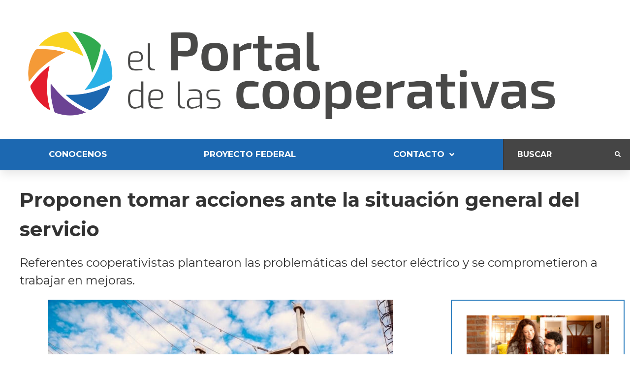

--- FILE ---
content_type: text/html; charset=UTF-8
request_url: https://cooperativas.com.ar/proponen-tomar-acciones-ante-la-situacion-general-del-servicio/
body_size: 206877
content:
<!doctype html>
<html lang="es-AR" prefix="og: https://ogp.me/ns#">
<head>
	<meta charset="UTF-8">
	<meta name="viewport" content="width=device-width, initial-scale=1">
	<link rel="profile" href="http://gmpg.org/xfn/11">
		<style>img:is([sizes="auto" i], [sizes^="auto," i]) { contain-intrinsic-size: 3000px 1500px }</style>
	
<!-- Search Engine Optimization by Rank Math - https://rankmath.com/ -->
<title>Proponen tomar acciones ante la situación general del servicio - El Portal de las Cooperativas</title>
<meta name="description" content="Referentes cooperativistas plantearon las problemáticas del sector eléctrico y se comprometieron a trabajar en mejoras."/>
<meta name="robots" content="index, follow, max-snippet:-1, max-video-preview:-1, max-image-preview:large"/>
<link rel="canonical" href="https://cooperativas.com.ar/proponen-tomar-acciones-ante-la-situacion-general-del-servicio/" />
<meta property="og:locale" content="es_ES" />
<meta property="og:type" content="article" />
<meta property="og:title" content="Proponen tomar acciones ante la situación general del servicio - El Portal de las Cooperativas" />
<meta property="og:description" content="Referentes cooperativistas plantearon las problemáticas del sector eléctrico y se comprometieron a trabajar en mejoras." />
<meta property="og:url" content="https://cooperativas.com.ar/proponen-tomar-acciones-ante-la-situacion-general-del-servicio/" />
<meta property="og:site_name" content="El Portal de las Cooperativas" />
<meta property="article:tag" content="Servicios" />
<meta property="article:tag" content="Trabajo cooperativo" />
<meta property="article:section" content="Buenos Aires" />
<meta property="og:image" content="https://cooperativas.com.ar/wp-content/uploads/2021/11/Proponen-tomar-acciones-ante-la-situacion-general-del-servicio.jpg" />
<meta property="og:image:secure_url" content="https://cooperativas.com.ar/wp-content/uploads/2021/11/Proponen-tomar-acciones-ante-la-situacion-general-del-servicio.jpg" />
<meta property="og:image:width" content="700" />
<meta property="og:image:height" content="465" />
<meta property="og:image:alt" content="Proponen tomar acciones ante la situación general del servicio" />
<meta property="og:image:type" content="image/jpeg" />
<meta property="article:published_time" content="2021-11-19T16:00:01-03:00" />
<meta name="twitter:card" content="summary_large_image" />
<meta name="twitter:title" content="Proponen tomar acciones ante la situación general del servicio - El Portal de las Cooperativas" />
<meta name="twitter:description" content="Referentes cooperativistas plantearon las problemáticas del sector eléctrico y se comprometieron a trabajar en mejoras." />
<meta name="twitter:image" content="https://cooperativas.com.ar/wp-content/uploads/2021/11/Proponen-tomar-acciones-ante-la-situacion-general-del-servicio.jpg" />
<meta name="twitter:label1" content="Written by" />
<meta name="twitter:data1" content="Alan Gutiérrez" />
<meta name="twitter:label2" content="Time to read" />
<meta name="twitter:data2" content="2 minutos" />
<script type="application/ld+json" class="rank-math-schema">{"@context":"https://schema.org","@graph":[{"@type":["NewsMediaOrganization","Organization"],"@id":"https://cooperativas.com.ar/#organization","name":"El Portal de las Cooperativas","url":"https://cooperativas.com.ar","logo":{"@type":"ImageObject","@id":"https://cooperativas.com.ar/#logo","url":"https://cooperativas.com.ar/wp-content/uploads/2021/10/logocooperativasblanco.jpg","contentUrl":"https://cooperativas.com.ar/wp-content/uploads/2021/10/logocooperativasblanco.jpg","caption":"El Portal de las Cooperativas","inLanguage":"es-AR","width":"254","height":"258"}},{"@type":"WebSite","@id":"https://cooperativas.com.ar/#website","url":"https://cooperativas.com.ar","name":"El Portal de las Cooperativas","publisher":{"@id":"https://cooperativas.com.ar/#organization"},"inLanguage":"es-AR"},{"@type":"ImageObject","@id":"https://cooperativas.com.ar/wp-content/uploads/2021/11/Proponen-tomar-acciones-ante-la-situacion-general-del-servicio.jpg","url":"https://cooperativas.com.ar/wp-content/uploads/2021/11/Proponen-tomar-acciones-ante-la-situacion-general-del-servicio.jpg","width":"700","height":"465","inLanguage":"es-AR"},{"@type":"WebPage","@id":"https://cooperativas.com.ar/proponen-tomar-acciones-ante-la-situacion-general-del-servicio/#webpage","url":"https://cooperativas.com.ar/proponen-tomar-acciones-ante-la-situacion-general-del-servicio/","name":"Proponen tomar acciones ante la situaci\u00f3n general del servicio - El Portal de las Cooperativas","datePublished":"2021-11-19T16:00:01-03:00","dateModified":"2021-11-19T16:00:01-03:00","isPartOf":{"@id":"https://cooperativas.com.ar/#website"},"primaryImageOfPage":{"@id":"https://cooperativas.com.ar/wp-content/uploads/2021/11/Proponen-tomar-acciones-ante-la-situacion-general-del-servicio.jpg"},"inLanguage":"es-AR"},{"@type":"Person","@id":"https://cooperativas.com.ar/author/alansma1988/","name":"Alan Guti\u00e9rrez","url":"https://cooperativas.com.ar/author/alansma1988/","image":{"@type":"ImageObject","@id":"https://secure.gravatar.com/avatar/ba9a72a352b7a9a6467435c136f83ff62718f30ad538c254c16202d03fa1ebb2?s=96&amp;d=mm&amp;r=g","url":"https://secure.gravatar.com/avatar/ba9a72a352b7a9a6467435c136f83ff62718f30ad538c254c16202d03fa1ebb2?s=96&amp;d=mm&amp;r=g","caption":"Alan Guti\u00e9rrez","inLanguage":"es-AR"},"sameAs":["https://purowebdesign.com.ar/"],"worksFor":{"@id":"https://cooperativas.com.ar/#organization"}},{"@type":"NewsArticle","headline":"Proponen tomar acciones ante la situaci\u00f3n general del servicio - El Portal de las Cooperativas","datePublished":"2021-11-19T16:00:01-03:00","dateModified":"2021-11-19T16:00:01-03:00","articleSection":"Buenos Aires","author":{"@id":"https://cooperativas.com.ar/author/alansma1988/","name":"Alan Guti\u00e9rrez"},"publisher":{"@id":"https://cooperativas.com.ar/#organization"},"description":"Referentes cooperativistas plantearon las problem\u00e1ticas del sector el\u00e9ctrico y se comprometieron a trabajar en mejoras.","name":"Proponen tomar acciones ante la situaci\u00f3n general del servicio - El Portal de las Cooperativas","@id":"https://cooperativas.com.ar/proponen-tomar-acciones-ante-la-situacion-general-del-servicio/#richSnippet","isPartOf":{"@id":"https://cooperativas.com.ar/proponen-tomar-acciones-ante-la-situacion-general-del-servicio/#webpage"},"image":{"@id":"https://cooperativas.com.ar/wp-content/uploads/2021/11/Proponen-tomar-acciones-ante-la-situacion-general-del-servicio.jpg"},"inLanguage":"es-AR","mainEntityOfPage":{"@id":"https://cooperativas.com.ar/proponen-tomar-acciones-ante-la-situacion-general-del-servicio/#webpage"}}]}</script>
<!-- /Plugin Rank Math WordPress SEO -->

<link rel='dns-prefetch' href='//www.googletagmanager.com' />
<link rel='dns-prefetch' href='//stats.wp.com' />
<link rel='dns-prefetch' href='//widgets.wp.com' />
<link rel='dns-prefetch' href='//s0.wp.com' />
<link rel='dns-prefetch' href='//0.gravatar.com' />
<link rel='dns-prefetch' href='//1.gravatar.com' />
<link rel='dns-prefetch' href='//2.gravatar.com' />
<link rel="alternate" type="application/rss+xml" title="El Portal de las Cooperativas &raquo; Feed" href="https://cooperativas.com.ar/feed/" />
<link rel="alternate" type="application/rss+xml" title="El Portal de las Cooperativas &raquo; RSS de los comentarios" href="https://cooperativas.com.ar/comments/feed/" />
<script id="wpp-js" src="https://cooperativas.com.ar/wp-content/plugins/wordpress-popular-posts/assets/js/wpp.min.js?ver=7.3.6" data-sampling="0" data-sampling-rate="100" data-api-url="https://cooperativas.com.ar/wp-json/wordpress-popular-posts" data-post-id="30123" data-token="9f03e34b15" data-lang="0" data-debug="0"></script>
<link rel="alternate" type="application/rss+xml" title="El Portal de las Cooperativas &raquo; Proponen tomar acciones ante la situación general del servicio RSS de los comentarios" href="https://cooperativas.com.ar/proponen-tomar-acciones-ante-la-situacion-general-del-servicio/feed/" />
<script>
window._wpemojiSettings = {"baseUrl":"https:\/\/s.w.org\/images\/core\/emoji\/16.0.1\/72x72\/","ext":".png","svgUrl":"https:\/\/s.w.org\/images\/core\/emoji\/16.0.1\/svg\/","svgExt":".svg","source":{"concatemoji":"https:\/\/cooperativas.com.ar\/wp-includes\/js\/wp-emoji-release.min.js?ver=6.8.3"}};
/*! This file is auto-generated */
!function(s,n){var o,i,e;function c(e){try{var t={supportTests:e,timestamp:(new Date).valueOf()};sessionStorage.setItem(o,JSON.stringify(t))}catch(e){}}function p(e,t,n){e.clearRect(0,0,e.canvas.width,e.canvas.height),e.fillText(t,0,0);var t=new Uint32Array(e.getImageData(0,0,e.canvas.width,e.canvas.height).data),a=(e.clearRect(0,0,e.canvas.width,e.canvas.height),e.fillText(n,0,0),new Uint32Array(e.getImageData(0,0,e.canvas.width,e.canvas.height).data));return t.every(function(e,t){return e===a[t]})}function u(e,t){e.clearRect(0,0,e.canvas.width,e.canvas.height),e.fillText(t,0,0);for(var n=e.getImageData(16,16,1,1),a=0;a<n.data.length;a++)if(0!==n.data[a])return!1;return!0}function f(e,t,n,a){switch(t){case"flag":return n(e,"\ud83c\udff3\ufe0f\u200d\u26a7\ufe0f","\ud83c\udff3\ufe0f\u200b\u26a7\ufe0f")?!1:!n(e,"\ud83c\udde8\ud83c\uddf6","\ud83c\udde8\u200b\ud83c\uddf6")&&!n(e,"\ud83c\udff4\udb40\udc67\udb40\udc62\udb40\udc65\udb40\udc6e\udb40\udc67\udb40\udc7f","\ud83c\udff4\u200b\udb40\udc67\u200b\udb40\udc62\u200b\udb40\udc65\u200b\udb40\udc6e\u200b\udb40\udc67\u200b\udb40\udc7f");case"emoji":return!a(e,"\ud83e\udedf")}return!1}function g(e,t,n,a){var r="undefined"!=typeof WorkerGlobalScope&&self instanceof WorkerGlobalScope?new OffscreenCanvas(300,150):s.createElement("canvas"),o=r.getContext("2d",{willReadFrequently:!0}),i=(o.textBaseline="top",o.font="600 32px Arial",{});return e.forEach(function(e){i[e]=t(o,e,n,a)}),i}function t(e){var t=s.createElement("script");t.src=e,t.defer=!0,s.head.appendChild(t)}"undefined"!=typeof Promise&&(o="wpEmojiSettingsSupports",i=["flag","emoji"],n.supports={everything:!0,everythingExceptFlag:!0},e=new Promise(function(e){s.addEventListener("DOMContentLoaded",e,{once:!0})}),new Promise(function(t){var n=function(){try{var e=JSON.parse(sessionStorage.getItem(o));if("object"==typeof e&&"number"==typeof e.timestamp&&(new Date).valueOf()<e.timestamp+604800&&"object"==typeof e.supportTests)return e.supportTests}catch(e){}return null}();if(!n){if("undefined"!=typeof Worker&&"undefined"!=typeof OffscreenCanvas&&"undefined"!=typeof URL&&URL.createObjectURL&&"undefined"!=typeof Blob)try{var e="postMessage("+g.toString()+"("+[JSON.stringify(i),f.toString(),p.toString(),u.toString()].join(",")+"));",a=new Blob([e],{type:"text/javascript"}),r=new Worker(URL.createObjectURL(a),{name:"wpTestEmojiSupports"});return void(r.onmessage=function(e){c(n=e.data),r.terminate(),t(n)})}catch(e){}c(n=g(i,f,p,u))}t(n)}).then(function(e){for(var t in e)n.supports[t]=e[t],n.supports.everything=n.supports.everything&&n.supports[t],"flag"!==t&&(n.supports.everythingExceptFlag=n.supports.everythingExceptFlag&&n.supports[t]);n.supports.everythingExceptFlag=n.supports.everythingExceptFlag&&!n.supports.flag,n.DOMReady=!1,n.readyCallback=function(){n.DOMReady=!0}}).then(function(){return e}).then(function(){var e;n.supports.everything||(n.readyCallback(),(e=n.source||{}).concatemoji?t(e.concatemoji):e.wpemoji&&e.twemoji&&(t(e.twemoji),t(e.wpemoji)))}))}((window,document),window._wpemojiSettings);
</script>
<link rel='stylesheet' id='hello-elementor-theme-style-css' href='https://cooperativas.com.ar/wp-content/themes/hello-elementor/assets/css/theme.css?ver=3.4.5' media='all' />
<link rel='stylesheet' id='jet-menu-hello-css' href='https://cooperativas.com.ar/wp-content/plugins/jet-menu/integration/themes/hello-elementor/assets/css/style.css?ver=2.4.17' media='all' />
<link rel='stylesheet' id='dashicons-css' href='https://cooperativas.com.ar/wp-includes/css/dashicons.min.css?ver=6.8.3' media='all' />
<link rel='stylesheet' id='menu-icon-font-awesome-css' href='https://cooperativas.com.ar/wp-content/plugins/menu-icons/css/fontawesome/css/all.min.css?ver=5.15.4' media='all' />
<link rel='stylesheet' id='menu-icons-extra-css' href='https://cooperativas.com.ar/wp-content/plugins/menu-icons/css/extra.min.css?ver=0.13.19' media='all' />
<style id='wp-emoji-styles-inline-css'>

	img.wp-smiley, img.emoji {
		display: inline !important;
		border: none !important;
		box-shadow: none !important;
		height: 1em !important;
		width: 1em !important;
		margin: 0 0.07em !important;
		vertical-align: -0.1em !important;
		background: none !important;
		padding: 0 !important;
	}
</style>
<link rel='stylesheet' id='wp-block-library-css' href='https://cooperativas.com.ar/wp-includes/css/dist/block-library/style.min.css?ver=6.8.3' media='all' />
<link rel='stylesheet' id='jet-engine-frontend-css' href='https://cooperativas.com.ar/wp-content/plugins/jet-engine/assets/css/frontend.css?ver=3.7.8' media='all' />
<style id='global-styles-inline-css'>
:root{--wp--preset--aspect-ratio--square: 1;--wp--preset--aspect-ratio--4-3: 4/3;--wp--preset--aspect-ratio--3-4: 3/4;--wp--preset--aspect-ratio--3-2: 3/2;--wp--preset--aspect-ratio--2-3: 2/3;--wp--preset--aspect-ratio--16-9: 16/9;--wp--preset--aspect-ratio--9-16: 9/16;--wp--preset--color--black: #000000;--wp--preset--color--cyan-bluish-gray: #abb8c3;--wp--preset--color--white: #ffffff;--wp--preset--color--pale-pink: #f78da7;--wp--preset--color--vivid-red: #cf2e2e;--wp--preset--color--luminous-vivid-orange: #ff6900;--wp--preset--color--luminous-vivid-amber: #fcb900;--wp--preset--color--light-green-cyan: #7bdcb5;--wp--preset--color--vivid-green-cyan: #00d084;--wp--preset--color--pale-cyan-blue: #8ed1fc;--wp--preset--color--vivid-cyan-blue: #0693e3;--wp--preset--color--vivid-purple: #9b51e0;--wp--preset--gradient--vivid-cyan-blue-to-vivid-purple: linear-gradient(135deg,rgba(6,147,227,1) 0%,rgb(155,81,224) 100%);--wp--preset--gradient--light-green-cyan-to-vivid-green-cyan: linear-gradient(135deg,rgb(122,220,180) 0%,rgb(0,208,130) 100%);--wp--preset--gradient--luminous-vivid-amber-to-luminous-vivid-orange: linear-gradient(135deg,rgba(252,185,0,1) 0%,rgba(255,105,0,1) 100%);--wp--preset--gradient--luminous-vivid-orange-to-vivid-red: linear-gradient(135deg,rgba(255,105,0,1) 0%,rgb(207,46,46) 100%);--wp--preset--gradient--very-light-gray-to-cyan-bluish-gray: linear-gradient(135deg,rgb(238,238,238) 0%,rgb(169,184,195) 100%);--wp--preset--gradient--cool-to-warm-spectrum: linear-gradient(135deg,rgb(74,234,220) 0%,rgb(151,120,209) 20%,rgb(207,42,186) 40%,rgb(238,44,130) 60%,rgb(251,105,98) 80%,rgb(254,248,76) 100%);--wp--preset--gradient--blush-light-purple: linear-gradient(135deg,rgb(255,206,236) 0%,rgb(152,150,240) 100%);--wp--preset--gradient--blush-bordeaux: linear-gradient(135deg,rgb(254,205,165) 0%,rgb(254,45,45) 50%,rgb(107,0,62) 100%);--wp--preset--gradient--luminous-dusk: linear-gradient(135deg,rgb(255,203,112) 0%,rgb(199,81,192) 50%,rgb(65,88,208) 100%);--wp--preset--gradient--pale-ocean: linear-gradient(135deg,rgb(255,245,203) 0%,rgb(182,227,212) 50%,rgb(51,167,181) 100%);--wp--preset--gradient--electric-grass: linear-gradient(135deg,rgb(202,248,128) 0%,rgb(113,206,126) 100%);--wp--preset--gradient--midnight: linear-gradient(135deg,rgb(2,3,129) 0%,rgb(40,116,252) 100%);--wp--preset--font-size--small: 13px;--wp--preset--font-size--medium: 20px;--wp--preset--font-size--large: 36px;--wp--preset--font-size--x-large: 42px;--wp--preset--spacing--20: 0.44rem;--wp--preset--spacing--30: 0.67rem;--wp--preset--spacing--40: 1rem;--wp--preset--spacing--50: 1.5rem;--wp--preset--spacing--60: 2.25rem;--wp--preset--spacing--70: 3.38rem;--wp--preset--spacing--80: 5.06rem;--wp--preset--shadow--natural: 6px 6px 9px rgba(0, 0, 0, 0.2);--wp--preset--shadow--deep: 12px 12px 50px rgba(0, 0, 0, 0.4);--wp--preset--shadow--sharp: 6px 6px 0px rgba(0, 0, 0, 0.2);--wp--preset--shadow--outlined: 6px 6px 0px -3px rgba(255, 255, 255, 1), 6px 6px rgba(0, 0, 0, 1);--wp--preset--shadow--crisp: 6px 6px 0px rgba(0, 0, 0, 1);}:root { --wp--style--global--content-size: 800px;--wp--style--global--wide-size: 1200px; }:where(body) { margin: 0; }.wp-site-blocks > .alignleft { float: left; margin-right: 2em; }.wp-site-blocks > .alignright { float: right; margin-left: 2em; }.wp-site-blocks > .aligncenter { justify-content: center; margin-left: auto; margin-right: auto; }:where(.wp-site-blocks) > * { margin-block-start: 24px; margin-block-end: 0; }:where(.wp-site-blocks) > :first-child { margin-block-start: 0; }:where(.wp-site-blocks) > :last-child { margin-block-end: 0; }:root { --wp--style--block-gap: 24px; }:root :where(.is-layout-flow) > :first-child{margin-block-start: 0;}:root :where(.is-layout-flow) > :last-child{margin-block-end: 0;}:root :where(.is-layout-flow) > *{margin-block-start: 24px;margin-block-end: 0;}:root :where(.is-layout-constrained) > :first-child{margin-block-start: 0;}:root :where(.is-layout-constrained) > :last-child{margin-block-end: 0;}:root :where(.is-layout-constrained) > *{margin-block-start: 24px;margin-block-end: 0;}:root :where(.is-layout-flex){gap: 24px;}:root :where(.is-layout-grid){gap: 24px;}.is-layout-flow > .alignleft{float: left;margin-inline-start: 0;margin-inline-end: 2em;}.is-layout-flow > .alignright{float: right;margin-inline-start: 2em;margin-inline-end: 0;}.is-layout-flow > .aligncenter{margin-left: auto !important;margin-right: auto !important;}.is-layout-constrained > .alignleft{float: left;margin-inline-start: 0;margin-inline-end: 2em;}.is-layout-constrained > .alignright{float: right;margin-inline-start: 2em;margin-inline-end: 0;}.is-layout-constrained > .aligncenter{margin-left: auto !important;margin-right: auto !important;}.is-layout-constrained > :where(:not(.alignleft):not(.alignright):not(.alignfull)){max-width: var(--wp--style--global--content-size);margin-left: auto !important;margin-right: auto !important;}.is-layout-constrained > .alignwide{max-width: var(--wp--style--global--wide-size);}body .is-layout-flex{display: flex;}.is-layout-flex{flex-wrap: wrap;align-items: center;}.is-layout-flex > :is(*, div){margin: 0;}body .is-layout-grid{display: grid;}.is-layout-grid > :is(*, div){margin: 0;}body{padding-top: 0px;padding-right: 0px;padding-bottom: 0px;padding-left: 0px;}a:where(:not(.wp-element-button)){text-decoration: underline;}:root :where(.wp-element-button, .wp-block-button__link){background-color: #32373c;border-width: 0;color: #fff;font-family: inherit;font-size: inherit;line-height: inherit;padding: calc(0.667em + 2px) calc(1.333em + 2px);text-decoration: none;}.has-black-color{color: var(--wp--preset--color--black) !important;}.has-cyan-bluish-gray-color{color: var(--wp--preset--color--cyan-bluish-gray) !important;}.has-white-color{color: var(--wp--preset--color--white) !important;}.has-pale-pink-color{color: var(--wp--preset--color--pale-pink) !important;}.has-vivid-red-color{color: var(--wp--preset--color--vivid-red) !important;}.has-luminous-vivid-orange-color{color: var(--wp--preset--color--luminous-vivid-orange) !important;}.has-luminous-vivid-amber-color{color: var(--wp--preset--color--luminous-vivid-amber) !important;}.has-light-green-cyan-color{color: var(--wp--preset--color--light-green-cyan) !important;}.has-vivid-green-cyan-color{color: var(--wp--preset--color--vivid-green-cyan) !important;}.has-pale-cyan-blue-color{color: var(--wp--preset--color--pale-cyan-blue) !important;}.has-vivid-cyan-blue-color{color: var(--wp--preset--color--vivid-cyan-blue) !important;}.has-vivid-purple-color{color: var(--wp--preset--color--vivid-purple) !important;}.has-black-background-color{background-color: var(--wp--preset--color--black) !important;}.has-cyan-bluish-gray-background-color{background-color: var(--wp--preset--color--cyan-bluish-gray) !important;}.has-white-background-color{background-color: var(--wp--preset--color--white) !important;}.has-pale-pink-background-color{background-color: var(--wp--preset--color--pale-pink) !important;}.has-vivid-red-background-color{background-color: var(--wp--preset--color--vivid-red) !important;}.has-luminous-vivid-orange-background-color{background-color: var(--wp--preset--color--luminous-vivid-orange) !important;}.has-luminous-vivid-amber-background-color{background-color: var(--wp--preset--color--luminous-vivid-amber) !important;}.has-light-green-cyan-background-color{background-color: var(--wp--preset--color--light-green-cyan) !important;}.has-vivid-green-cyan-background-color{background-color: var(--wp--preset--color--vivid-green-cyan) !important;}.has-pale-cyan-blue-background-color{background-color: var(--wp--preset--color--pale-cyan-blue) !important;}.has-vivid-cyan-blue-background-color{background-color: var(--wp--preset--color--vivid-cyan-blue) !important;}.has-vivid-purple-background-color{background-color: var(--wp--preset--color--vivid-purple) !important;}.has-black-border-color{border-color: var(--wp--preset--color--black) !important;}.has-cyan-bluish-gray-border-color{border-color: var(--wp--preset--color--cyan-bluish-gray) !important;}.has-white-border-color{border-color: var(--wp--preset--color--white) !important;}.has-pale-pink-border-color{border-color: var(--wp--preset--color--pale-pink) !important;}.has-vivid-red-border-color{border-color: var(--wp--preset--color--vivid-red) !important;}.has-luminous-vivid-orange-border-color{border-color: var(--wp--preset--color--luminous-vivid-orange) !important;}.has-luminous-vivid-amber-border-color{border-color: var(--wp--preset--color--luminous-vivid-amber) !important;}.has-light-green-cyan-border-color{border-color: var(--wp--preset--color--light-green-cyan) !important;}.has-vivid-green-cyan-border-color{border-color: var(--wp--preset--color--vivid-green-cyan) !important;}.has-pale-cyan-blue-border-color{border-color: var(--wp--preset--color--pale-cyan-blue) !important;}.has-vivid-cyan-blue-border-color{border-color: var(--wp--preset--color--vivid-cyan-blue) !important;}.has-vivid-purple-border-color{border-color: var(--wp--preset--color--vivid-purple) !important;}.has-vivid-cyan-blue-to-vivid-purple-gradient-background{background: var(--wp--preset--gradient--vivid-cyan-blue-to-vivid-purple) !important;}.has-light-green-cyan-to-vivid-green-cyan-gradient-background{background: var(--wp--preset--gradient--light-green-cyan-to-vivid-green-cyan) !important;}.has-luminous-vivid-amber-to-luminous-vivid-orange-gradient-background{background: var(--wp--preset--gradient--luminous-vivid-amber-to-luminous-vivid-orange) !important;}.has-luminous-vivid-orange-to-vivid-red-gradient-background{background: var(--wp--preset--gradient--luminous-vivid-orange-to-vivid-red) !important;}.has-very-light-gray-to-cyan-bluish-gray-gradient-background{background: var(--wp--preset--gradient--very-light-gray-to-cyan-bluish-gray) !important;}.has-cool-to-warm-spectrum-gradient-background{background: var(--wp--preset--gradient--cool-to-warm-spectrum) !important;}.has-blush-light-purple-gradient-background{background: var(--wp--preset--gradient--blush-light-purple) !important;}.has-blush-bordeaux-gradient-background{background: var(--wp--preset--gradient--blush-bordeaux) !important;}.has-luminous-dusk-gradient-background{background: var(--wp--preset--gradient--luminous-dusk) !important;}.has-pale-ocean-gradient-background{background: var(--wp--preset--gradient--pale-ocean) !important;}.has-electric-grass-gradient-background{background: var(--wp--preset--gradient--electric-grass) !important;}.has-midnight-gradient-background{background: var(--wp--preset--gradient--midnight) !important;}.has-small-font-size{font-size: var(--wp--preset--font-size--small) !important;}.has-medium-font-size{font-size: var(--wp--preset--font-size--medium) !important;}.has-large-font-size{font-size: var(--wp--preset--font-size--large) !important;}.has-x-large-font-size{font-size: var(--wp--preset--font-size--x-large) !important;}
:root :where(.wp-block-pullquote){font-size: 1.5em;line-height: 1.6;}
</style>
<link rel='stylesheet' id='wordpress-popular-posts-css-css' href='https://cooperativas.com.ar/wp-content/plugins/wordpress-popular-posts/assets/css/wpp.css?ver=7.3.6' media='all' />
<link rel='stylesheet' id='hello-elementor-css' href='https://cooperativas.com.ar/wp-content/themes/hello-elementor/assets/css/reset.css?ver=3.4.5' media='all' />
<link rel='stylesheet' id='hello-elementor-header-footer-css' href='https://cooperativas.com.ar/wp-content/themes/hello-elementor/assets/css/header-footer.css?ver=3.4.5' media='all' />
<link rel='stylesheet' id='jetpack_likes-css' href='https://cooperativas.com.ar/wp-content/plugins/jetpack/modules/likes/style.css?ver=15.2' media='all' />
<link rel='stylesheet' id='jet-menu-public-styles-css' href='https://cooperativas.com.ar/wp-content/plugins/jet-menu/assets/public/css/public.css?ver=2.4.17' media='all' />
<link rel='stylesheet' id='jet-blocks-css' href='https://cooperativas.com.ar/wp-content/uploads/elementor/css/custom-jet-blocks.css?ver=1.3.21' media='all' />
<link rel='stylesheet' id='elementor-icons-css' href='https://cooperativas.com.ar/wp-content/plugins/elementor/assets/lib/eicons/css/elementor-icons.min.css?ver=5.44.0' media='all' />
<link rel='stylesheet' id='elementor-frontend-css' href='https://cooperativas.com.ar/wp-content/plugins/elementor/assets/css/frontend.min.css?ver=3.32.5' media='all' />
<style id='elementor-frontend-inline-css'>
.elementor-kit-27593{--e-global-color-primary:#1C68B1;--e-global-color-secondary:#54595F;--e-global-color-text:#7A7A7A;--e-global-color-accent:#61CE70;--e-global-typography-primary-font-family:"Roboto";--e-global-typography-primary-font-weight:600;--e-global-typography-secondary-font-family:"Roboto Slab";--e-global-typography-secondary-font-weight:400;--e-global-typography-text-font-family:"Roboto";--e-global-typography-text-font-weight:400;--e-global-typography-accent-font-family:"Roboto";--e-global-typography-accent-font-weight:500;}.elementor-kit-27593 e-page-transition{background-color:#FFBC7D;}.elementor-kit-27593 a{color:#1C68B1;}.elementor-section.elementor-section-boxed > .elementor-container{max-width:1140px;}.e-con{--container-max-width:1140px;}.elementor-widget:not(:last-child){margin-block-end:20px;}.elementor-element{--widgets-spacing:20px 20px;--widgets-spacing-row:20px;--widgets-spacing-column:20px;}{}h1.entry-title{display:var(--page-title-display);}.site-footer .site-branding{flex-direction:column;align-items:stretch;}@media(max-width:1024px){.elementor-section.elementor-section-boxed > .elementor-container{max-width:1024px;}.e-con{--container-max-width:1024px;}}@media(max-width:767px){.elementor-section.elementor-section-boxed > .elementor-container{max-width:767px;}.e-con{--container-max-width:767px;}}
.elementor-27796 .elementor-element.elementor-element-54968736 .elementor-repeater-item-ac89ac0.jet-parallax-section__layout .jet-parallax-section__image{background-size:auto;}.elementor-bc-flex-widget .elementor-27796 .elementor-element.elementor-element-aeda72c.elementor-column .elementor-widget-wrap{align-items:center;}.elementor-27796 .elementor-element.elementor-element-aeda72c.elementor-column.elementor-element[data-element_type="column"] > .elementor-widget-wrap.elementor-element-populated{align-content:center;align-items:center;}.elementor-27796 .elementor-element.elementor-element-aeda72c > .elementor-element-populated{padding:0px 0px 0px 15px;}.elementor-widget-jet-logo .jet-logo__text{color:var( --e-global-color-accent );font-family:var( --e-global-typography-primary-font-family ), Sans-serif;font-weight:var( --e-global-typography-primary-font-weight );}.elementor-27796 .elementor-element.elementor-element-10de486d .jet-logo{justify-content:flex-start;}.elementor-27796 .elementor-element.elementor-element-54968736 > .elementor-container{max-width:1200px;}.elementor-27796 .elementor-element.elementor-element-3038651f .elementor-repeater-item-279f0e1.jet-parallax-section__layout .jet-parallax-section__image{background-size:auto;}.elementor-27796 .elementor-element.elementor-element-4da88430:not(.elementor-motion-effects-element-type-background) > .elementor-widget-wrap, .elementor-27796 .elementor-element.elementor-element-4da88430 > .elementor-widget-wrap > .elementor-motion-effects-container > .elementor-motion-effects-layer{background-color:#1C68B1;}.elementor-bc-flex-widget .elementor-27796 .elementor-element.elementor-element-4da88430.elementor-column .elementor-widget-wrap{align-items:center;}.elementor-27796 .elementor-element.elementor-element-4da88430.elementor-column.elementor-element[data-element_type="column"] > .elementor-widget-wrap.elementor-element-populated{align-content:center;align-items:center;}.elementor-27796 .elementor-element.elementor-element-4da88430 > .elementor-element-populated{transition:background 0.3s, border 0.3s, border-radius 0.3s, box-shadow 0.3s;margin:0px 0px 0px 0px;--e-column-margin-right:0px;--e-column-margin-left:0px;padding:0px 0px 0px 0px;}.elementor-27796 .elementor-element.elementor-element-4da88430 > .elementor-element-populated > .elementor-background-overlay{transition:background 0.3s, border-radius 0.3s, opacity 0.3s;}.elementor-27796 .elementor-element.elementor-element-433fc8fa .jet-nav--horizontal{justify-content:space-between;text-align:left;}.elementor-27796 .elementor-element.elementor-element-433fc8fa .jet-nav--vertical .menu-item-link-top{justify-content:space-between;text-align:left;}.elementor-27796 .elementor-element.elementor-element-433fc8fa .jet-nav--vertical-sub-bottom .menu-item-link-sub{justify-content:space-between;text-align:left;}.elementor-27796 .elementor-element.elementor-element-433fc8fa .jet-mobile-menu.jet-mobile-menu-trigger-active .menu-item-link{justify-content:space-between;text-align:left;}body:not(.rtl) .elementor-27796 .elementor-element.elementor-element-433fc8fa .jet-nav--horizontal .jet-nav__sub{text-align:left;}body.rtl .elementor-27796 .elementor-element.elementor-element-433fc8fa .jet-nav--horizontal .jet-nav__sub{text-align:right;}.elementor-27796 .elementor-element.elementor-element-433fc8fa .menu-item-link-top{color:#FFFFFF;padding:20px 17px 24px 17px;border-style:solid;border-width:0px 0px 0px 0px;border-color:#0055FFB3;}.elementor-27796 .elementor-element.elementor-element-433fc8fa .menu-item-link-top .jet-nav-link-text{font-family:"Montserrat", Sans-serif;font-size:17px;font-weight:bold;text-transform:uppercase;font-style:normal;text-decoration:none;line-height:1.357em;letter-spacing:0px;}.elementor-27796 .elementor-element.elementor-element-433fc8fa .menu-item:hover > .menu-item-link-top{background-color:#FFFFFF;color:#1C68B1;}.elementor-27796 .elementor-element.elementor-element-433fc8fa .menu-item.current-menu-item .menu-item-link-top{background-color:#FFFFFF;color:#1C68B1;border-color:#1C68B1;}.elementor-27796 .elementor-element.elementor-element-433fc8fa .menu-item.current-menu-item .menu-item-link-top .jet-nav-link-text{font-size:20px;font-weight:bold;}.elementor-27796 .elementor-element.elementor-element-433fc8fa .jet-nav > .jet-nav__item{margin:0px 0px -3px 0px;}.elementor-27796 .elementor-element.elementor-element-433fc8fa .jet-nav__sub{width:260px;box-shadow:3px 0px 10px 0px rgba(0,0,0,0.5);padding:10px 10px 10px 10px;}.elementor-27796 .elementor-element.elementor-element-433fc8fa .jet-nav--horizontal .jet-nav-depth-0{margin-top:6px;}.elementor-27796 .elementor-element.elementor-element-433fc8fa .jet-nav--vertical-sub-left-side .jet-nav-depth-0{margin-right:6px;}.elementor-27796 .elementor-element.elementor-element-433fc8fa .jet-nav--vertical-sub-right-side .jet-nav-depth-0{margin-left:6px;}.elementor-27796 .elementor-element.elementor-element-433fc8fa .jet-nav-depth-0 .jet-nav__sub{margin-left:6px;}.elementor-27796 .elementor-element.elementor-element-433fc8fa .jet-nav--vertical-sub-left-side .jet-nav-depth-0 .jet-nav__sub{margin-right:6px;margin-left:0;}.elementor-27796 .elementor-element.elementor-element-433fc8fa .menu-item-link-sub .jet-nav-link-text{font-size:18px;font-weight:400;line-height:14px;}.elementor-27796 .elementor-element.elementor-element-433fc8fa .menu-item-link-sub{background-color:#FFFFFF00;color:#1C68B1;padding:10px 0px 10px 0px;}.elementor-27796 .elementor-element.elementor-element-433fc8fa .menu-item:hover > .menu-item-link-sub{background-color:#1C68B1;color:#FFFFFF;}.elementor-27796 .elementor-element.elementor-element-433fc8fa .menu-item.current-menu-item > .menu-item-link-sub{color:#1C68B1;}.elementor-27796 .elementor-element.elementor-element-433fc8fa .menu-item-link-sub .jet-nav-arrow{font-size:21px;margin-left:10px;}.elementor-27796 .elementor-element.elementor-element-433fc8fa .menu-item-link-sub .jet-nav-arrow svg{width:21px;}.elementor-27796 .elementor-element.elementor-element-433fc8fa .jet-nav--vertical-sub-left-side .menu-item-link-sub .jet-nav-arrow{margin-right:10px;margin-left:0;}.elementor-27796 .elementor-element.elementor-element-433fc8fa .jet-mobile-menu.jet-mobile-menu-trigger-active .jet-nav--vertical-sub-left-side .menu-item-link-sub .jet-nav-arrow{margin-left:10px;margin-right:0;}.elementor-27796 .elementor-element.elementor-element-433fc8fa .menu-item-link-sub .jet-nav-item-desc{font-size:18px;}.elementor-27796 .elementor-element.elementor-element-433fc8fa .jet-nav__mobile-trigger{color:#ffffff;width:50px;height:20px;font-size:17px;}.elementor-27796 .elementor-element.elementor-element-433fc8fa .jet-mobile-menu-active .jet-nav{width:45%;background-color:#080C11CC;padding:30px 0px 0px 0px;}.elementor-27796 .elementor-element.elementor-element-433fc8fa .jet-nav__mobile-close-btn{color:#ffffff;font-size:16px;}.elementor-27796 .elementor-element.elementor-element-34919407:not(.elementor-motion-effects-element-type-background) > .elementor-widget-wrap, .elementor-27796 .elementor-element.elementor-element-34919407 > .elementor-widget-wrap > .elementor-motion-effects-container > .elementor-motion-effects-layer{background-color:#454545;}.elementor-bc-flex-widget .elementor-27796 .elementor-element.elementor-element-34919407.elementor-column .elementor-widget-wrap{align-items:center;}.elementor-27796 .elementor-element.elementor-element-34919407.elementor-column.elementor-element[data-element_type="column"] > .elementor-widget-wrap.elementor-element-populated{align-content:center;align-items:center;}.elementor-27796 .elementor-element.elementor-element-34919407 > .elementor-element-populated{border-style:solid;border-width:0px 0px 0px 1px;border-color:#2f3033;transition:background 0.3s, border 0.3s, border-radius 0.3s, box-shadow 0.3s;margin:0px 0px 0px 0px;--e-column-margin-right:0px;--e-column-margin-left:0px;padding:0px 0px 0px 0px;}.elementor-27796 .elementor-element.elementor-element-34919407 > .elementor-element-populated > .elementor-background-overlay{transition:background 0.3s, border-radius 0.3s, opacity 0.3s;}.elementor-27796 .elementor-element.elementor-element-51225de4 .jet-search__field{font-family:"Montserrat", Sans-serif;font-size:16px;font-weight:bold;text-transform:uppercase;font-style:normal;text-decoration:none;line-height:1.64em;letter-spacing:0px;background-color:#48484800;color:#FFFFFF;padding:17.5px 15px 17.5px 28px;border-style:solid;border-width:0px 0px 0px 0px;border-radius:0px 0px 0px 0px;}.elementor-27796 .elementor-element.elementor-element-51225de4 .jet-search__field::-webkit-input-placeholder{color:#FFFFFF;}.elementor-27796 .elementor-element.elementor-element-51225de4 .jet-search__field::-moz-placeholder{color:#FFFFFF;}.elementor-27796 .elementor-element.elementor-element-51225de4 .jet-search__field:-ms-input-placeholder{color:#FFFFFF;}.elementor-27796 .elementor-element.elementor-element-51225de4 .jet-search__field:focus{background-color:rgba(255,255,255,0);box-shadow:0px 0px 0px 0px rgba(0,0,0,0.5);}.elementor-27796 .elementor-element.elementor-element-51225de4 .jet-search__submit{font-size:12px;background-color:rgba(0,0,0,0);color:#FFFFFF;padding:0px 0px 0px 0px;margin:0px 19px 0px 0px;}.elementor-27796 .elementor-element.elementor-element-51225de4 .jet-search__submit-icon{font-size:12px;}.elementor-27796 .elementor-element.elementor-element-51225de4 .jet-search__submit:hover{color:#ffffff;}.elementor-27796 .elementor-element.elementor-element-3038651f{box-shadow:0px 9px 20px -2px rgba(0,0,0,0.1);}@media(max-width:1024px){.elementor-27796 .elementor-element.elementor-element-4da88430 > .elementor-element-populated{margin:0px 0px 0px 0px;--e-column-margin-right:0px;--e-column-margin-left:0px;padding:0px 0px 0px 0px;}.elementor-27796 .elementor-element.elementor-element-433fc8fa .menu-item-link-top{padding:20px 10px 20px 10px;}.elementor-27796 .elementor-element.elementor-element-433fc8fa .jet-nav > .jet-nav__item{margin:0px 0px 0px 3px;}.elementor-27796 .elementor-element.elementor-element-34919407 > .elementor-element-populated{margin:0px 0px 0px 0px;--e-column-margin-right:0px;--e-column-margin-left:0px;}}@media(min-width:768px){.elementor-27796 .elementor-element.elementor-element-4da88430{width:79.833%;}.elementor-27796 .elementor-element.elementor-element-34919407{width:20.164%;}}@media(max-width:1024px) and (min-width:768px){.elementor-27796 .elementor-element.elementor-element-4da88430{width:100%;}.elementor-27796 .elementor-element.elementor-element-34919407{width:100%;}}@media(max-width:767px){.elementor-27796 .elementor-element.elementor-element-10de486d > .elementor-widget-container{padding:0px 0px 10px 0px;}.elementor-27796 .elementor-element.elementor-element-10de486d .jet-logo{justify-content:center;}.elementor-27796 .elementor-element.elementor-element-4da88430{width:15%;}.elementor-27796 .elementor-element.elementor-element-4da88430.elementor-column{order:1;}.elementor-27796 .elementor-element.elementor-element-4da88430 > .elementor-element-populated{margin:0px 0px 0px 0px;--e-column-margin-right:0px;--e-column-margin-left:0px;padding:10px 10px 10px 10px;}.elementor-27796 .elementor-element.elementor-element-433fc8fa .jet-nav--horizontal{justify-content:flex-start;text-align:left;}.elementor-27796 .elementor-element.elementor-element-433fc8fa .jet-nav--vertical .menu-item-link-top{justify-content:flex-start;text-align:left;}.elementor-27796 .elementor-element.elementor-element-433fc8fa .jet-nav--vertical-sub-bottom .menu-item-link-sub{justify-content:flex-start;text-align:left;}.elementor-27796 .elementor-element.elementor-element-433fc8fa .jet-mobile-menu.jet-mobile-menu-trigger-active .menu-item-link{justify-content:flex-start;text-align:left;}.elementor-27796 .elementor-element.elementor-element-433fc8fa > .elementor-widget-container{margin:0px 0px 0px 0px;padding:0px 0px 0px 0px;}.elementor-27796 .elementor-element.elementor-element-433fc8fa .menu-item-link-top{padding:5px 10px 5px 10px;}.elementor-27796 .elementor-element.elementor-element-433fc8fa .jet-nav > .jet-nav__item{margin:0px 0px 0px 0px;}.elementor-27796 .elementor-element.elementor-element-433fc8fa .jet-nav__sub{padding:10px 10px 10px 10px;}.elementor-27796 .elementor-element.elementor-element-433fc8fa .menu-item-link-sub .jet-nav-link-text{font-size:18px;}.elementor-27796 .elementor-element.elementor-element-34919407{width:85%;}.elementor-27796 .elementor-element.elementor-element-34919407 > .elementor-element-populated{margin:0px 0px 0px 0px;--e-column-margin-right:0px;--e-column-margin-left:0px;padding:0px 0px 0px 0px;}.elementor-27796 .elementor-element.elementor-element-51225de4 > .elementor-widget-container{margin:0px 0px 0px 0px;padding:5px 5px 5px 5px;}.elementor-27796 .elementor-element.elementor-element-51225de4 .jet-search__field{padding:5px 5px 5px 5px;}.elementor-27796 .elementor-element.elementor-element-3038651f{padding:0px 0px 0px 0px;}}
.elementor-27772 .elementor-element.elementor-element-d7f8ce2 > .elementor-container > .elementor-column > .elementor-widget-wrap{align-content:flex-start;align-items:flex-start;}.elementor-27772 .elementor-element.elementor-element-d7f8ce2 .elementor-repeater-item-9e9718e.jet-parallax-section__layout .jet-parallax-section__image{background-size:auto;}.elementor-27772 .elementor-element.elementor-element-43f2ca4 > .elementor-widget-wrap > .elementor-widget:not(.elementor-widget__width-auto):not(.elementor-widget__width-initial):not(:last-child):not(.elementor-absolute){margin-bottom:0px;}.elementor-27772 .elementor-element.elementor-element-43f2ca4 > .elementor-element-populated{padding:0px 13px 0px 15px;}.elementor-widget-jet-logo .jet-logo__text{color:var( --e-global-color-accent );font-family:var( --e-global-typography-primary-font-family ), Sans-serif;font-weight:var( --e-global-typography-primary-font-weight );}.elementor-27772 .elementor-element.elementor-element-4b0f600 > .elementor-widget-container{margin:0px 0px 0px 0px;padding:14px 0px 3px 0px;}.elementor-27772 .elementor-element.elementor-element-4b0f600 .jet-logo{justify-content:center;}.elementor-widget-text-editor{font-family:var( --e-global-typography-text-font-family ), Sans-serif;font-weight:var( --e-global-typography-text-font-weight );color:var( --e-global-color-text );}.elementor-widget-text-editor.elementor-drop-cap-view-stacked .elementor-drop-cap{background-color:var( --e-global-color-primary );}.elementor-widget-text-editor.elementor-drop-cap-view-framed .elementor-drop-cap, .elementor-widget-text-editor.elementor-drop-cap-view-default .elementor-drop-cap{color:var( --e-global-color-primary );border-color:var( --e-global-color-primary );}.elementor-27772 .elementor-element.elementor-element-c746690 > .elementor-widget-container{padding:8px 0px 0px 0px;}.elementor-27772 .elementor-element.elementor-element-c746690{text-align:left;font-family:"Montserrat", Sans-serif;font-size:12px;font-weight:400;text-transform:none;font-style:normal;text-decoration:none;line-height:1.73em;letter-spacing:-0.2px;color:#999999;}.elementor-widget-heading .elementor-heading-title{font-family:var( --e-global-typography-primary-font-family ), Sans-serif;font-weight:var( --e-global-typography-primary-font-weight );color:var( --e-global-color-primary );}.elementor-27772 .elementor-element.elementor-element-74ff7ff > .elementor-widget-container{margin:0px 0px 0px 0px;padding:8px 0px 0px 0px;}.elementor-27772 .elementor-element.elementor-element-74ff7ff{text-align:left;}.elementor-27772 .elementor-element.elementor-element-74ff7ff .elementor-heading-title{font-family:"Montserrat", Sans-serif;font-size:13px;font-weight:bold;text-transform:uppercase;font-style:normal;text-decoration:underline;line-height:1.277em;letter-spacing:-0.5px;color:#1C68B1;}.elementor-bc-flex-widget .elementor-27772 .elementor-element.elementor-element-edb270b.elementor-column .elementor-widget-wrap{align-items:center;}.elementor-27772 .elementor-element.elementor-element-edb270b.elementor-column.elementor-element[data-element_type="column"] > .elementor-widget-wrap.elementor-element-populated{align-content:center;align-items:center;}.elementor-27772 .elementor-element.elementor-element-edb270b.elementor-column > .elementor-widget-wrap{justify-content:center;}.elementor-27772 .elementor-element.elementor-element-edb270b > .elementor-widget-wrap > .elementor-widget:not(.elementor-widget__width-auto):not(.elementor-widget__width-initial):not(:last-child):not(.elementor-absolute){margin-bottom:0px;}.elementor-27772 .elementor-element.elementor-element-edb270b > .elementor-element-populated{padding:0px 0px 0px 16px;}.elementor-27772 .elementor-element.elementor-element-edb270b{z-index:1100;}.elementor-27772 .elementor-element.elementor-element-d887768 > .elementor-widget-container{padding:8px 0px 0px 0px;}.elementor-27772 .elementor-element.elementor-element-d887768{text-align:left;font-family:"Montserrat", Sans-serif;font-size:12px;font-weight:400;text-transform:none;font-style:normal;text-decoration:none;line-height:1.73em;letter-spacing:-0.2px;color:#999999;}.elementor-27772 .elementor-element.elementor-element-6e0230f .jet-nav--horizontal{justify-content:center;text-align:center;}.elementor-27772 .elementor-element.elementor-element-6e0230f .jet-nav--vertical .menu-item-link-top{justify-content:center;text-align:center;}.elementor-27772 .elementor-element.elementor-element-6e0230f .jet-nav--vertical-sub-bottom .menu-item-link-sub{justify-content:center;text-align:center;}.elementor-27772 .elementor-element.elementor-element-6e0230f .jet-mobile-menu.jet-mobile-menu-trigger-active .menu-item-link{justify-content:center;text-align:center;}.elementor-27772 .elementor-element.elementor-element-6e0230f{z-index:100;}body:not(.rtl) .elementor-27772 .elementor-element.elementor-element-6e0230f .jet-nav--horizontal .jet-nav__sub{text-align:left;}body.rtl .elementor-27772 .elementor-element.elementor-element-6e0230f .jet-nav--horizontal .jet-nav__sub{text-align:right;}.elementor-27772 .elementor-element.elementor-element-6e0230f .menu-item-link-top .jet-nav-link-text{font-family:"Montserrat", Sans-serif;font-size:12px;font-weight:bold;text-transform:uppercase;text-decoration:underline;line-height:8px;}.elementor-27772 .elementor-element.elementor-element-6e0230f .menu-item-link-top .jet-nav-arrow{margin-left:0px;}.elementor-27772 .elementor-element.elementor-element-6e0230f .jet-nav--vertical-sub-left-side .menu-item-link-top .jet-nav-arrow{margin-right:0px;margin-left:0;}.elementor-27772 .elementor-element.elementor-element-6e0230f .jet-mobile-menu.jet-mobile-menu-trigger-active .jet-nav--vertical-sub-left-side .menu-item-link-top .jet-nav-arrow{margin-left:0px;margin-right:0;}.elementor-27772 .elementor-element.elementor-element-6e0230f .jet-nav__sub{padding:8px 8px 8px 8px;}.elementor-27772 .elementor-element.elementor-element-6e0230f .jet-nav--horizontal .jet-nav-depth-0{margin-top:6px;}.elementor-27772 .elementor-element.elementor-element-6e0230f .jet-nav--vertical-sub-left-side .jet-nav-depth-0{margin-right:6px;}.elementor-27772 .elementor-element.elementor-element-6e0230f .jet-nav--vertical-sub-right-side .jet-nav-depth-0{margin-left:6px;}.elementor-27772 .elementor-element.elementor-element-6e0230f .menu-item-link-sub .jet-nav-link-text{line-height:11px;}.elementor-27772 .elementor-element.elementor-element-6e0230f .menu-item:hover > .menu-item-link-sub{background-color:#1C68B1;color:#FFFFFF;}.elementor-bc-flex-widget .elementor-27772 .elementor-element.elementor-element-25ae07c.elementor-column .elementor-widget-wrap{align-items:flex-start;}.elementor-27772 .elementor-element.elementor-element-25ae07c.elementor-column.elementor-element[data-element_type="column"] > .elementor-widget-wrap.elementor-element-populated{align-content:flex-start;align-items:flex-start;}.elementor-27772 .elementor-element.elementor-element-25ae07c.elementor-column > .elementor-widget-wrap{justify-content:center;}.elementor-27772 .elementor-element.elementor-element-25ae07c > .elementor-widget-wrap > .elementor-widget:not(.elementor-widget__width-auto):not(.elementor-widget__width-initial):not(:last-child):not(.elementor-absolute){margin-bottom:0px;}.elementor-27772 .elementor-element.elementor-element-25ae07c > .elementor-element-populated{padding:0px 15px 0px 16px;}.elementor-27772 .elementor-element.elementor-element-d3ac27d > .elementor-widget-container{margin:30px 0px 0px 0px;padding:0px 30px 0px 30px;}.elementor-27772 .elementor-element.elementor-element-d3ac27d .jet-logo{justify-content:flex-end;}.elementor-27772 .elementor-element.elementor-element-89cfb8f > .elementor-widget-container{padding:8px 0px 0px 0px;}.elementor-27772 .elementor-element.elementor-element-89cfb8f{text-align:left;font-family:"Montserrat", Sans-serif;font-size:15px;font-weight:400;text-transform:none;font-style:normal;text-decoration:none;line-height:1.73em;letter-spacing:-0.2px;color:#999999;}.elementor-widget-image .widget-image-caption{color:var( --e-global-color-text );font-family:var( --e-global-typography-text-font-family ), Sans-serif;font-weight:var( --e-global-typography-text-font-weight );}.elementor-27772 .elementor-element.elementor-element-6c01486 > .elementor-widget-container{padding:5px 45px 5px 45px;}.elementor-27772 .elementor-element.elementor-element-7e96d59 > .elementor-widget-container{padding:8px 0px 0px 0px;}.elementor-27772 .elementor-element.elementor-element-7e96d59{text-align:left;font-family:"Montserrat", Sans-serif;font-size:15px;font-weight:400;text-transform:none;font-style:normal;text-decoration:none;line-height:1.73em;letter-spacing:-0.2px;color:#999999;}.elementor-27772 .elementor-element.elementor-element-d7f8ce2:not(.elementor-motion-effects-element-type-background), .elementor-27772 .elementor-element.elementor-element-d7f8ce2 > .elementor-motion-effects-container > .elementor-motion-effects-layer{background-color:#1f2024;}.elementor-27772 .elementor-element.elementor-element-d7f8ce2{transition:background 0.3s, border 0.3s, border-radius 0.3s, box-shadow 0.3s;padding:30px 0px 30px 0px;z-index:9;}.elementor-27772 .elementor-element.elementor-element-d7f8ce2 > .elementor-background-overlay{transition:background 0.3s, border-radius 0.3s, opacity 0.3s;}.elementor-27772 .elementor-element.elementor-element-66615af .elementor-repeater-item-a94682d.jet-parallax-section__layout .jet-parallax-section__image{background-size:auto;}.elementor-bc-flex-widget .elementor-27772 .elementor-element.elementor-element-ecc22ff.elementor-column .elementor-widget-wrap{align-items:center;}.elementor-27772 .elementor-element.elementor-element-ecc22ff.elementor-column.elementor-element[data-element_type="column"] > .elementor-widget-wrap.elementor-element-populated{align-content:center;align-items:center;}.elementor-27772 .elementor-element.elementor-element-ecc22ff > .elementor-widget-wrap > .elementor-widget:not(.elementor-widget__width-auto):not(.elementor-widget__width-initial):not(:last-child):not(.elementor-absolute){margin-bottom:0px;}.elementor-27772 .elementor-element.elementor-element-ecc22ff .elementor-element-populated a:hover{color:#ffffff;}.elementor-27772 .elementor-element.elementor-element-ecc22ff > .elementor-element-populated{padding:0px 0px 0px 15px;}.elementor-27772 .elementor-element.elementor-element-775e0df > .elementor-widget-container{padding:0px 0px 0px 0px;}.elementor-27772 .elementor-element.elementor-element-775e0df{text-align:left;font-family:"Montserrat", Sans-serif;font-size:12px;font-weight:400;text-transform:none;font-style:normal;text-decoration:none;line-height:1.73em;letter-spacing:-0.2px;color:#999999;}.elementor-27772 .elementor-element.elementor-element-66615af:not(.elementor-motion-effects-element-type-background), .elementor-27772 .elementor-element.elementor-element-66615af > .elementor-motion-effects-container > .elementor-motion-effects-layer{background-color:#161619;}.elementor-27772 .elementor-element.elementor-element-66615af > .elementor-container{max-width:1200px;}.elementor-27772 .elementor-element.elementor-element-66615af{transition:background 0.3s, border 0.3s, border-radius 0.3s, box-shadow 0.3s;padding:8px 0px 8px 0px;z-index:7;}.elementor-27772 .elementor-element.elementor-element-66615af > .elementor-background-overlay{transition:background 0.3s, border-radius 0.3s, opacity 0.3s;}.elementor-27772 .elementor-element.elementor-element-bb0b85f > .elementor-container > .elementor-column > .elementor-widget-wrap{align-content:center;align-items:center;}.elementor-27772 .elementor-element.elementor-element-bb0b85f .elementor-repeater-item-a94682d.jet-parallax-section__layout .jet-parallax-section__image{background-size:auto;}.elementor-27772 .elementor-element.elementor-element-de3a137 > .elementor-widget-wrap > .elementor-widget:not(.elementor-widget__width-auto):not(.elementor-widget__width-initial):not(:last-child):not(.elementor-absolute){margin-bottom:0px;}.elementor-27772 .elementor-element.elementor-element-de3a137 .elementor-element-populated a:hover{color:#ffffff;}.elementor-27772 .elementor-element.elementor-element-de3a137 > .elementor-element-populated{padding:0px 0px 0px 15px;}.elementor-27772 .elementor-element.elementor-element-4521844{text-align:center;font-family:"Montserrat", Sans-serif;font-size:12px;font-weight:400;text-transform:none;font-style:normal;text-decoration:none;line-height:1.91em;letter-spacing:0px;color:#ffffff;}.elementor-27772 .elementor-element.elementor-element-bb0b85f:not(.elementor-motion-effects-element-type-background), .elementor-27772 .elementor-element.elementor-element-bb0b85f > .elementor-motion-effects-container > .elementor-motion-effects-layer{background-color:#161619;}.elementor-27772 .elementor-element.elementor-element-bb0b85f > .elementor-container{max-width:1200px;}.elementor-27772 .elementor-element.elementor-element-bb0b85f{transition:background 0.3s, border 0.3s, border-radius 0.3s, box-shadow 0.3s;padding:0px 0px 0px 0px;z-index:7;}.elementor-27772 .elementor-element.elementor-element-bb0b85f > .elementor-background-overlay{transition:background 0.3s, border-radius 0.3s, opacity 0.3s;}@media(max-width:1024px){.elementor-27772 .elementor-element.elementor-element-ecc22ff > .elementor-element-populated{padding:10px 10px 10px 10px;}.elementor-27772 .elementor-element.elementor-element-de3a137 > .elementor-element-populated{padding:10px 10px 10px 10px;}.elementor-27772 .elementor-element.elementor-element-4521844{text-align:center;}}@media(max-width:767px){.elementor-27772 .elementor-element.elementor-element-43f2ca4 > .elementor-element-populated{padding:0px 15px 40px 15px;}.elementor-27772 .elementor-element.elementor-element-edb270b > .elementor-element-populated{padding:0px 15px 0px 15px;}.elementor-27772 .elementor-element.elementor-element-25ae07c > .elementor-element-populated{padding:40px 15px 0px 15px;}.elementor-27772 .elementor-element.elementor-element-ecc22ff > .elementor-element-populated{padding:0px 15px 0px 15px;}.elementor-27772 .elementor-element.elementor-element-66615af{padding:10px 0px 10px 0px;}.elementor-27772 .elementor-element.elementor-element-de3a137 > .elementor-element-populated{padding:0px 0px 0px 0px;}.elementor-27772 .elementor-element.elementor-element-4521844 > .elementor-widget-container{padding:0px 15px 0px 15px;}.elementor-27772 .elementor-element.elementor-element-4521844{text-align:center;}.elementor-27772 .elementor-element.elementor-element-bb0b85f{padding:10px 0px 0px 0px;}}@media(max-width:1024px) and (min-width:768px){.elementor-27772 .elementor-element.elementor-element-ecc22ff{width:100%;}.elementor-27772 .elementor-element.elementor-element-de3a137{width:100%;}}
.elementor-28212 .elementor-element.elementor-element-c6c4d3f .elementor-repeater-item-3353457.jet-parallax-section__layout .jet-parallax-section__image{background-size:auto;}.elementor-28212 .elementor-element.elementor-element-0076f8a{--spacer-size:60px;}.elementor-28212 .elementor-element.elementor-element-2e11dc1 .elementor-repeater-item-0a9b352.jet-parallax-section__layout .jet-parallax-section__image{background-size:auto;}.elementor-28212 .elementor-element.elementor-element-2d4a2987 .elementor-repeater-item-3e15ef7.jet-parallax-section__layout .jet-parallax-section__image{background-size:auto;}.elementor-28212 .elementor-element.elementor-element-f21cf74 > .elementor-widget-container{margin:0px 30px 0px 30px;}.elementor-28212 .elementor-element.elementor-element-f21cf74 .jet-listing-dynamic-field__content{font-family:"Montserrat", Sans-serif;font-size:40px;font-weight:bold;text-align:left;}.elementor-28212 .elementor-element.elementor-element-f21cf74 .jet-listing-dynamic-field .jet-listing-dynamic-field__inline-wrap{width:auto;}.elementor-28212 .elementor-element.elementor-element-f21cf74 .jet-listing-dynamic-field .jet-listing-dynamic-field__content{width:auto;}.elementor-28212 .elementor-element.elementor-element-f21cf74 .jet-listing-dynamic-field{justify-content:flex-start;}.elementor-28212 .elementor-element.elementor-element-349061c .elementor-repeater-item-9ebcc93.jet-parallax-section__layout .jet-parallax-section__image{background-size:auto;}.elementor-28212 .elementor-element.elementor-element-8b05934 > .elementor-widget-container{margin:0px 30px 0px 30px;}.elementor-28212 .elementor-element.elementor-element-8b05934 .jet-listing-dynamic-field__content{font-family:"Montserrat", Sans-serif;font-size:24px;text-align:left;}.elementor-28212 .elementor-element.elementor-element-8b05934 .jet-listing-dynamic-field .jet-listing-dynamic-field__inline-wrap{width:auto;}.elementor-28212 .elementor-element.elementor-element-8b05934 .jet-listing-dynamic-field .jet-listing-dynamic-field__content{width:auto;}.elementor-28212 .elementor-element.elementor-element-8b05934 .jet-listing-dynamic-field{justify-content:flex-start;}.elementor-28212 .elementor-element.elementor-element-cb3b66d .elementor-repeater-item-0b5a985.jet-parallax-section__layout .jet-parallax-section__image{background-size:auto;}.elementor-28212 .elementor-element.elementor-element-cb3b66d{margin-top:0px;margin-bottom:0px;}.elementor-28212 .elementor-element.elementor-element-0257341 .elementor-repeater-item-bac73d5.jet-parallax-section__layout .jet-parallax-section__image{background-size:auto;}.elementor-28212 .elementor-element.elementor-element-128aff1 > .elementor-widget-container{padding:0px 0px 0px 0px;}.elementor-28212 .elementor-element.elementor-element-128aff1 .jet-listing-dynamic-image{justify-content:center;}.elementor-28212 .elementor-element.elementor-element-128aff1 .jet-listing-dynamic-image__figure{align-items:center;}.elementor-28212 .elementor-element.elementor-element-128aff1 .jet-listing-dynamic-image a{display:flex;justify-content:center;}.elementor-28212 .elementor-element.elementor-element-128aff1 .jet-listing-dynamic-image__caption{text-align:left;}.elementor-28212 .elementor-element.elementor-element-af3a2a0 .jet-listing-dynamic-terms__link{background-color:#FFFFFF;font-weight:bold;color:#1C68B1;}.elementor-28212 .elementor-element.elementor-element-af3a2a0 .jet-listing-dynamic-terms__link:hover{background-color:#1C68B1;color:#FFFFFF;}.elementor-28212 .elementor-element.elementor-element-af3a2a0 > .elementor-widget-container{margin:0px 0px 0px 30px;}.elementor-28212 .elementor-element.elementor-element-af3a2a0 .jet-listing-dynamic-terms{text-align:left;}.elementor-28212 .elementor-element.elementor-element-af3a2a0 .jet-listing-dynamic-terms__delimiter{color:#1C68B1;font-size:10px;margin-left:0px;margin-right:0px;}body:not(.rtl) .elementor-28212 .elementor-element.elementor-element-af3a2a0 .jet-listing-dynamic-terms__prefix{margin-right:0px;}body.rtl .elementor-28212 .elementor-element.elementor-element-af3a2a0 .jet-listing-dynamic-terms__prefix{margin-left:0px;}body:not(.rtl) .elementor-28212 .elementor-element.elementor-element-af3a2a0 .jet-listing-dynamic-terms__suffix{margin-left:0px;}body.rtl .elementor-28212 .elementor-element.elementor-element-af3a2a0 .jet-listing-dynamic-terms__suffix{margin-right:0px;}.elementor-28212 .elementor-element.elementor-element-019e5db > .elementor-widget-container{margin:0px 0px 0px 30px;}.elementor-28212 .elementor-element.elementor-element-019e5db .jet-listing-dynamic-field__content{font-family:"Montserrat", Sans-serif;text-align:left;}.elementor-28212 .elementor-element.elementor-element-019e5db .jet-listing-dynamic-field .jet-listing-dynamic-field__inline-wrap{width:auto;}.elementor-28212 .elementor-element.elementor-element-019e5db .jet-listing-dynamic-field .jet-listing-dynamic-field__content{width:auto;}.elementor-28212 .elementor-element.elementor-element-019e5db .jet-listing-dynamic-field{justify-content:flex-start;}.elementor-28212 .elementor-element.elementor-element-019e5db .jet-listing-dynamic-field.display-multiline{padding:0px 15px 0px 15px;}.elementor-28212 .elementor-element.elementor-element-019e5db .jet-listing-dynamic-field.display-inline .jet-listing-dynamic-field__inline-wrap{padding:0px 15px 0px 15px;}.elementor-28212 .elementor-element.elementor-element-019e5db .jet-listing-dynamic-field.display-multiline, .elementor-28212 .elementor-element.elementor-element-019e5db .jet-listing-dynamic-field.display-inline .jet-listing-dynamic-field__inline-wrap{border-style:solid;border-width:0px 2px 0px 2px;border-color:#1C68B1;}.elementor-28212 .elementor-element.elementor-element-0c95e3a .jet-listing-dynamic-terms__link{background-color:#FFFFFF;font-weight:bold;color:#1C68B1;}.elementor-28212 .elementor-element.elementor-element-0c95e3a .jet-listing-dynamic-terms__link:hover{background-color:#1C68B1;color:#FFFFFF;}.elementor-28212 .elementor-element.elementor-element-0c95e3a > .elementor-widget-container{margin:0px 0px 0px 30px;}.elementor-28212 .elementor-element.elementor-element-0c95e3a .jet-listing-dynamic-terms{text-align:left;}.elementor-28212 .elementor-element.elementor-element-0c95e3a .jet-listing-dynamic-terms__delimiter{color:#1C68B1;font-size:10px;margin-left:0px;margin-right:0px;}body:not(.rtl) .elementor-28212 .elementor-element.elementor-element-0c95e3a .jet-listing-dynamic-terms__prefix{margin-right:0px;}body.rtl .elementor-28212 .elementor-element.elementor-element-0c95e3a .jet-listing-dynamic-terms__prefix{margin-left:0px;}body:not(.rtl) .elementor-28212 .elementor-element.elementor-element-0c95e3a .jet-listing-dynamic-terms__suffix{margin-left:0px;}body.rtl .elementor-28212 .elementor-element.elementor-element-0c95e3a .jet-listing-dynamic-terms__suffix{margin-right:0px;}.elementor-28212 .elementor-element.elementor-element-421a3e8 > .elementor-widget-container{margin:0px 0px 0px 30px;padding:0px 0px 0px 0px;}.elementor-28212 .elementor-element.elementor-element-421a3e8 .jet-listing-dynamic-field .jet-listing-dynamic-field__inline-wrap{width:auto;}.elementor-28212 .elementor-element.elementor-element-421a3e8 .jet-listing-dynamic-field .jet-listing-dynamic-field__content{width:auto;}.elementor-28212 .elementor-element.elementor-element-421a3e8 .jet-listing-dynamic-field{justify-content:flex-start;}.elementor-28212 .elementor-element.elementor-element-421a3e8 .jet-listing-dynamic-field__content{text-align:left;}.elementor-widget-heading .elementor-heading-title{font-family:var( --e-global-typography-primary-font-family ), Sans-serif;font-weight:var( --e-global-typography-primary-font-weight );color:var( --e-global-color-primary );}.elementor-28212 .elementor-element.elementor-element-39e71b9d > .elementor-widget-container{padding:50px 0px 9px 0px;}.elementor-28212 .elementor-element.elementor-element-39e71b9d .elementor-heading-title{font-family:"Montserrat", Sans-serif;font-size:18px;font-weight:bold;text-transform:uppercase;font-style:normal;text-decoration:none;line-height:1.277em;letter-spacing:-0.5px;color:#1C68B1;}.elementor-widget-divider{--divider-color:var( --e-global-color-secondary );}.elementor-widget-divider .elementor-divider__text{color:var( --e-global-color-secondary );font-family:var( --e-global-typography-secondary-font-family ), Sans-serif;font-weight:var( --e-global-typography-secondary-font-weight );}.elementor-widget-divider.elementor-view-stacked .elementor-icon{background-color:var( --e-global-color-secondary );}.elementor-widget-divider.elementor-view-framed .elementor-icon, .elementor-widget-divider.elementor-view-default .elementor-icon{color:var( --e-global-color-secondary );border-color:var( --e-global-color-secondary );}.elementor-widget-divider.elementor-view-framed .elementor-icon, .elementor-widget-divider.elementor-view-default .elementor-icon svg{fill:var( --e-global-color-secondary );}.elementor-28212 .elementor-element.elementor-element-336f619d{--divider-border-style:solid;--divider-color:#1C68B1;--divider-border-width:2px;}.elementor-28212 .elementor-element.elementor-element-336f619d > .elementor-widget-container{margin:0px 0px 0px 0px;}.elementor-28212 .elementor-element.elementor-element-336f619d .elementor-divider-separator{width:70px;}.elementor-28212 .elementor-element.elementor-element-336f619d .elementor-divider{padding-block-start:2px;padding-block-end:2px;}.elementor-widget-jet-blog-smart-listing  .jet-smart-listing__title{font-family:var( --e-global-typography-text-font-family ), Sans-serif;font-weight:var( --e-global-typography-text-font-weight );}.elementor-widget-jet-blog-smart-listing  .jet-smart-listing__filter > .jet-smart-listing__filter-item > a{font-family:var( --e-global-typography-text-font-family ), Sans-serif;font-weight:var( --e-global-typography-text-font-weight );}.elementor-widget-jet-blog-smart-listing  .jet-smart-listing__filter-hidden-items a{font-family:var( --e-global-typography-text-font-family ), Sans-serif;font-weight:var( --e-global-typography-text-font-weight );}.elementor-widget-jet-blog-smart-listing  .jet-smart-listing__featured .post-title-featured, .elementor-widget-jet-blog-smart-listing  .jet-smart-listing__featured .post-title-featured a, .elementor-widget-jet-blog-smart-listing .jet-smart-listing__featured .jet-smart-listing__featured-box-link{font-family:var( --e-global-typography-primary-font-family ), Sans-serif;font-weight:var( --e-global-typography-primary-font-weight );}.elementor-widget-jet-blog-smart-listing  .jet-smart-listing__featured .post-excerpt-featured, .elementor-widget-jet-blog-smart-listing .jet-smart-listing__featured a .post-excerpt-featured{font-family:var( --e-global-typography-text-font-family ), Sans-serif;font-weight:var( --e-global-typography-text-font-weight );}.elementor-widget-jet-blog-smart-listing .jet-smart-listing__featured .jet-smart-listing__meta-item{color:var( --e-global-color-text );}.elementor-widget-jet-blog-smart-listing .jet-smart-listing__featured .jet-smart-listing__meta{font-family:var( --e-global-typography-text-font-family ), Sans-serif;font-weight:var( --e-global-typography-text-font-weight );}.elementor-widget-jet-blog-smart-listing .jet-smart-listing__featured .jet-smart-listing__more{background-color:var( --e-global-color-primary );}.elementor-widget-jet-blog-smart-listing  .jet-smart-listing__featured .jet-smart-listing__more{font-family:var( --e-global-typography-text-font-family ), Sans-serif;font-weight:var( --e-global-typography-text-font-weight );}.elementor-widget-jet-blog-smart-listing .jet-smart-listing__featured .jet-smart-listing__more:hover{background-color:var( --e-global-color-primary );}.elementor-widget-jet-blog-smart-listing .jet-smart-listing__featured .jet-smart-listing__terms-link{background-color:var( --e-global-color-primary );}.elementor-widget-jet-blog-smart-listing  .jet-smart-listing__featured .jet-smart-listing__terms-link{font-family:var( --e-global-typography-text-font-family ), Sans-serif;font-weight:var( --e-global-typography-text-font-weight );}.elementor-widget-jet-blog-smart-listing .jet-smart-listing__featured .jet-smart-listing__terms-link:hover{background-color:var( --e-global-color-primary );}.elementor-widget-jet-blog-smart-listing  .jet-smart-listing__post .post-title-simple a{font-family:var( --e-global-typography-primary-font-family ), Sans-serif;font-weight:var( --e-global-typography-primary-font-weight );}.elementor-widget-jet-blog-smart-listing  .jet-smart-listing__post .post-excerpt-simple{font-family:var( --e-global-typography-text-font-family ), Sans-serif;font-weight:var( --e-global-typography-text-font-weight );}.elementor-widget-jet-blog-smart-listing .jet-smart-listing__post .jet-smart-listing__meta-item{color:var( --e-global-color-text );}.elementor-widget-jet-blog-smart-listing .jet-smart-listing__post .jet-smart-listing__meta a{font-family:var( --e-global-typography-text-font-family ), Sans-serif;font-weight:var( --e-global-typography-text-font-weight );}.elementor-widget-jet-blog-smart-listing .jet-smart-listing__post .jet-smart-listing__more{background-color:var( --e-global-color-primary );}.elementor-widget-jet-blog-smart-listing  .jet-smart-listing__post .jet-smart-listing__more{font-family:var( --e-global-typography-text-font-family ), Sans-serif;font-weight:var( --e-global-typography-text-font-weight );}.elementor-widget-jet-blog-smart-listing .jet-smart-listing__post .jet-smart-listing__more:hover{background-color:var( --e-global-color-primary );}.elementor-widget-jet-blog-smart-listing .jet-smart-listing__post .jet-smart-listing__terms-link{background-color:var( --e-global-color-primary );}.elementor-widget-jet-blog-smart-listing  .jet-smart-listing__post .jet-smart-listing__terms-link{font-family:var( --e-global-typography-text-font-family ), Sans-serif;font-weight:var( --e-global-typography-text-font-weight );}.elementor-widget-jet-blog-smart-listing .jet-smart-listing__post .jet-smart-listing__terms-link:hover{background-color:var( --e-global-color-primary );}.elementor-widget-jet-blog-smart-listing .jet-smart-listing__arrow{background-color:var( --e-global-color-primary );}.elementor-widget-jet-blog-smart-listing .jet-smart-listing__arrow:hover{background-color:var( --e-global-color-primary );}.elementor-widget-jet-blog-smart-listing .jet-title-fields__item-label{font-family:var( --e-global-typography-primary-font-family ), Sans-serif;font-weight:var( --e-global-typography-primary-font-weight );}.elementor-widget-jet-blog-smart-listing .jet-content-fields__item-label{font-family:var( --e-global-typography-primary-font-family ), Sans-serif;font-weight:var( --e-global-typography-primary-font-weight );}.elementor-28212 .elementor-element.elementor-element-6730fa67 .jet-smart-listing__posts .jet-smart-listing__post-wrapper{flex:0 0 calc( 100% / 1 );max-width:calc( 100% / 1 );}.elementor-28212 .elementor-element.elementor-element-6730fa67 > .elementor-widget-container{margin:0px 0px 0px 0px;}.elementor-28212 .elementor-element.elementor-element-6730fa67 .jet-smart-listing{margin:0px -10px 40px -10px;}.elementor-28212 .elementor-element.elementor-element-6730fa67 .jet-smart-listing__featured{margin:10px 10px 10px 10px;}.elementor-28212 .elementor-element.elementor-element-6730fa67 .jet-smart-listing__posts{margin:0px 10px 0px 10px;}.elementor-28212 .elementor-element.elementor-element-6730fa67 .jet-smart-listing__title{color:#1C68B1;padding:0px 0px 0px 0px;margin:0px 0px 0px 0px;}.elementor-28212 .elementor-element.elementor-element-6730fa67 .jet-smart-listing__filter > .jet-smart-listing__filter-item > a{margin:0px 0px 0px 10px;}.elementor-28212 .elementor-element.elementor-element-6730fa67 .jet-smart-listing__filter-more > .jet-blog-icon{margin:0px 0px 0px 10px;}.elementor-28212 .elementor-element.elementor-element-6730fa67 .jet-smart-listing__featured .jet-smart-listing__meta{text-align:left;}.elementor-28212 .elementor-element.elementor-element-6730fa67 .jet-smart-listing__featured .jet-smart-listing__meta .has-author-avatar{justify-content:left;}.elementor-28212 .elementor-element.elementor-element-6730fa67 .jet-smart-listing__featured .jet-smart-listing__more .jet-smart-listing__more-text{text-decoration:none;}.elementor-28212 .elementor-element.elementor-element-6730fa67 .jet-smart-listing__featured .jet-smart-listing__more:hover .jet-smart-listing__more-text{text-decoration:none;}.elementor-28212 .elementor-element.elementor-element-6730fa67 .jet-smart-listing__featured .jet-smart-listing__more-wrap{justify-content:flex-start;}.elementor-28212 .elementor-element.elementor-element-6730fa67 .jet-smart-listing__featured .jet-smart-listing__terms-link{text-decoration:none;}.elementor-28212 .elementor-element.elementor-element-6730fa67 .jet-smart-listing__featured .jet-smart-listing__terms-link:hover{text-decoration:none;}.elementor-28212 .elementor-element.elementor-element-6730fa67 .jet-smart-listing__post .post-title-simple a{color:#1C68B1;}.elementor-28212 .elementor-element.elementor-element-6730fa67 .jet-smart-listing__post .post-title-simple{color:#1C68B1;}.elementor-28212 .elementor-element.elementor-element-6730fa67  .jet-smart-listing__post .post-title-simple a{font-family:"Libre Franklin", Sans-serif;font-size:18px;font-weight:600;}.elementor-28212 .elementor-element.elementor-element-6730fa67 .jet-smart-listing__post .jet-smart-listing__meta{text-align:left;}.elementor-28212 .elementor-element.elementor-element-6730fa67 .jet-smart-listing__meta .has-author-avatar{justify-content:left;}.elementor-28212 .elementor-element.elementor-element-6730fa67 .jet-smart-listing__post .jet-smart-listing__more .jet-smart-listing__more-text{text-decoration:none;}.elementor-28212 .elementor-element.elementor-element-6730fa67 .jet-smart-listing__post .jet-smart-listing__more:hover .jet-smart-listing__more-text{text-decoration:none;}.elementor-28212 .elementor-element.elementor-element-6730fa67 .jet-smart-listing__post .jet-smart-listing__more-wrap{justify-content:flex-start;}.elementor-28212 .elementor-element.elementor-element-6730fa67 .jet-smart-listing__post .jet-smart-listing__terms-link{text-decoration:none;}.elementor-28212 .elementor-element.elementor-element-6730fa67 .jet-smart-listing__post .jet-smart-listing__terms-link:hover{text-decoration:none;}body:not(.rtl) .elementor-28212 .elementor-element.elementor-element-6730fa67 .jet-title-fields__item-label{margin-right:5px;}body.rtl .elementor-28212 .elementor-element.elementor-element-6730fa67 .jet-title-fields__item-label{margin-left:5px;}body:not(.rtl) .elementor-28212 .elementor-element.elementor-element-6730fa67 .jet-content-fields__item-label{margin-right:5px;}body.rtl .elementor-28212 .elementor-element.elementor-element-6730fa67 .jet-content-fields__item-label{margin-left:5px;}.elementor-28212 .elementor-element.elementor-element-6730fa67 .jet-processing{opacity:0.5;}@media(min-width:768px){.elementor-28212 .elementor-element.elementor-element-e60424b{width:70.754%;}.elementor-28212 .elementor-element.elementor-element-f74232a{width:29.137%;}}@media(max-width:767px){.elementor-28212 .elementor-element.elementor-element-f21cf74 > .elementor-widget-container{margin:0px 15px 0px 15px;}.elementor-28212 .elementor-element.elementor-element-f21cf74 .jet-listing-dynamic-field__content{font-size:24px;line-height:1.2em;}.elementor-28212 .elementor-element.elementor-element-8b05934 > .elementor-widget-container{margin:0px 15px 0px 15px;}.elementor-28212 .elementor-element.elementor-element-8b05934 .jet-listing-dynamic-field__content{font-size:18px;}.elementor-28212 .elementor-element.elementor-element-019e5db > .elementor-widget-container{margin:5px 5px 5px 5px;}.elementor-28212 .elementor-element.elementor-element-019e5db .jet-listing-dynamic-field{justify-content:flex-start;}.elementor-28212 .elementor-element.elementor-element-019e5db .jet-listing-dynamic-field.display-multiline{padding:10px 10px 10px 10px;}.elementor-28212 .elementor-element.elementor-element-019e5db .jet-listing-dynamic-field.display-inline .jet-listing-dynamic-field__inline-wrap{padding:10px 10px 10px 10px;}.elementor-28212 .elementor-element.elementor-element-0257341{margin-top:-20px;margin-bottom:0px;}}
.elementor-49495 .elementor-element.elementor-element-4d1efa1 .elementor-repeater-item-3353457.jet-parallax-section__layout .jet-parallax-section__image{background-size:auto;}.elementor-49495 .elementor-element.elementor-element-2196a1d5{--spacer-size:60px;}.elementor-49495 .elementor-element.elementor-element-23dda054 .elementor-repeater-item-0a9b352.jet-parallax-section__layout .jet-parallax-section__image{background-size:auto;}.elementor-49495 .elementor-element.elementor-element-2f1abbdd .elementor-repeater-item-3e15ef7.jet-parallax-section__layout .jet-parallax-section__image{background-size:auto;}.elementor-49495 .elementor-element.elementor-element-a0452bf > .elementor-widget-container{margin:0px 30px 0px 30px;}.elementor-49495 .elementor-element.elementor-element-a0452bf .jet-listing-dynamic-field__content{font-family:"Montserrat", Sans-serif;font-size:40px;font-weight:bold;text-align:left;}.elementor-49495 .elementor-element.elementor-element-a0452bf .jet-listing-dynamic-field .jet-listing-dynamic-field__inline-wrap{width:auto;}.elementor-49495 .elementor-element.elementor-element-a0452bf .jet-listing-dynamic-field .jet-listing-dynamic-field__content{width:auto;}.elementor-49495 .elementor-element.elementor-element-a0452bf .jet-listing-dynamic-field{justify-content:flex-start;}.elementor-49495 .elementor-element.elementor-element-31bd8e59 .elementor-repeater-item-9ebcc93.jet-parallax-section__layout .jet-parallax-section__image{background-size:auto;}.elementor-49495 .elementor-element.elementor-element-7e403093 > .elementor-widget-container{margin:0px 30px 0px 30px;}.elementor-49495 .elementor-element.elementor-element-7e403093 .jet-listing-dynamic-field__content{font-family:"Montserrat", Sans-serif;font-size:24px;text-align:left;}.elementor-49495 .elementor-element.elementor-element-7e403093 .jet-listing-dynamic-field .jet-listing-dynamic-field__inline-wrap{width:auto;}.elementor-49495 .elementor-element.elementor-element-7e403093 .jet-listing-dynamic-field .jet-listing-dynamic-field__content{width:auto;}.elementor-49495 .elementor-element.elementor-element-7e403093 .jet-listing-dynamic-field{justify-content:flex-start;}.elementor-49495 .elementor-element.elementor-element-7e412112 .elementor-repeater-item-0b5a985.jet-parallax-section__layout .jet-parallax-section__image{background-size:auto;}.elementor-49495 .elementor-element.elementor-element-7e412112{margin-top:0px;margin-bottom:0px;}.elementor-49495 .elementor-element.elementor-element-5bccf4eb .elementor-repeater-item-bac73d5.jet-parallax-section__layout .jet-parallax-section__image{background-size:auto;}.elementor-49495 .elementor-element.elementor-element-d874b04 > .elementor-widget-container{padding:0px 0px 0px 0px;}.elementor-49495 .elementor-element.elementor-element-d874b04 .jet-listing-dynamic-image{justify-content:center;}.elementor-49495 .elementor-element.elementor-element-d874b04 .jet-listing-dynamic-image__figure{align-items:center;}.elementor-49495 .elementor-element.elementor-element-d874b04 .jet-listing-dynamic-image a{display:flex;justify-content:center;}.elementor-49495 .elementor-element.elementor-element-d874b04 .jet-listing-dynamic-image__caption{text-align:left;}.elementor-49495 .elementor-element.elementor-element-a8acd69 .jet-listing-dynamic-terms__link{background-color:#FFFFFF;font-weight:bold;color:#1C68B1;}.elementor-49495 .elementor-element.elementor-element-a8acd69 .jet-listing-dynamic-terms__link:hover{background-color:#1C68B1;color:#FFFFFF;}.elementor-49495 .elementor-element.elementor-element-a8acd69 > .elementor-widget-container{margin:0px 0px 0px 30px;}.elementor-49495 .elementor-element.elementor-element-a8acd69 .jet-listing-dynamic-terms{text-align:left;}.elementor-49495 .elementor-element.elementor-element-a8acd69 .jet-listing-dynamic-terms__delimiter{color:#1C68B1;font-size:10px;margin-left:0px;margin-right:0px;}body:not(.rtl) .elementor-49495 .elementor-element.elementor-element-a8acd69 .jet-listing-dynamic-terms__prefix{margin-right:0px;}body.rtl .elementor-49495 .elementor-element.elementor-element-a8acd69 .jet-listing-dynamic-terms__prefix{margin-left:0px;}body:not(.rtl) .elementor-49495 .elementor-element.elementor-element-a8acd69 .jet-listing-dynamic-terms__suffix{margin-left:0px;}body.rtl .elementor-49495 .elementor-element.elementor-element-a8acd69 .jet-listing-dynamic-terms__suffix{margin-right:0px;}.elementor-49495 .elementor-element.elementor-element-3e4429e3 > .elementor-widget-container{margin:0px 0px 0px 30px;}.elementor-49495 .elementor-element.elementor-element-3e4429e3 .jet-listing-dynamic-field__content{font-family:"Montserrat", Sans-serif;text-align:left;}.elementor-49495 .elementor-element.elementor-element-3e4429e3 .jet-listing-dynamic-field .jet-listing-dynamic-field__inline-wrap{width:auto;}.elementor-49495 .elementor-element.elementor-element-3e4429e3 .jet-listing-dynamic-field .jet-listing-dynamic-field__content{width:auto;}.elementor-49495 .elementor-element.elementor-element-3e4429e3 .jet-listing-dynamic-field{justify-content:flex-start;}.elementor-49495 .elementor-element.elementor-element-3e4429e3 .jet-listing-dynamic-field.display-multiline{padding:0px 15px 0px 15px;}.elementor-49495 .elementor-element.elementor-element-3e4429e3 .jet-listing-dynamic-field.display-inline .jet-listing-dynamic-field__inline-wrap{padding:0px 15px 0px 15px;}.elementor-49495 .elementor-element.elementor-element-3e4429e3 .jet-listing-dynamic-field.display-multiline, .elementor-49495 .elementor-element.elementor-element-3e4429e3 .jet-listing-dynamic-field.display-inline .jet-listing-dynamic-field__inline-wrap{border-style:solid;border-width:0px 2px 0px 2px;border-color:#1C68B1;}.elementor-49495 .elementor-element.elementor-element-2fae7641 .jet-listing-dynamic-terms__link{background-color:#FFFFFF;font-weight:bold;color:#1C68B1;}.elementor-49495 .elementor-element.elementor-element-2fae7641 .jet-listing-dynamic-terms__link:hover{background-color:#1C68B1;color:#FFFFFF;}.elementor-49495 .elementor-element.elementor-element-2fae7641 > .elementor-widget-container{margin:0px 0px 0px 30px;}.elementor-49495 .elementor-element.elementor-element-2fae7641 .jet-listing-dynamic-terms{text-align:left;}.elementor-49495 .elementor-element.elementor-element-2fae7641 .jet-listing-dynamic-terms__delimiter{color:#1C68B1;font-size:10px;margin-left:0px;margin-right:0px;}body:not(.rtl) .elementor-49495 .elementor-element.elementor-element-2fae7641 .jet-listing-dynamic-terms__prefix{margin-right:0px;}body.rtl .elementor-49495 .elementor-element.elementor-element-2fae7641 .jet-listing-dynamic-terms__prefix{margin-left:0px;}body:not(.rtl) .elementor-49495 .elementor-element.elementor-element-2fae7641 .jet-listing-dynamic-terms__suffix{margin-left:0px;}body.rtl .elementor-49495 .elementor-element.elementor-element-2fae7641 .jet-listing-dynamic-terms__suffix{margin-right:0px;}.elementor-49495 .elementor-element.elementor-element-737f903f > .elementor-widget-container{margin:0px 0px 0px 30px;padding:0px 0px 0px 0px;}.elementor-49495 .elementor-element.elementor-element-737f903f .jet-listing-dynamic-field .jet-listing-dynamic-field__inline-wrap{width:auto;}.elementor-49495 .elementor-element.elementor-element-737f903f .jet-listing-dynamic-field .jet-listing-dynamic-field__content{width:auto;}.elementor-49495 .elementor-element.elementor-element-737f903f .jet-listing-dynamic-field{justify-content:flex-start;}.elementor-49495 .elementor-element.elementor-element-737f903f .jet-listing-dynamic-field__content{text-align:left;}.elementor-widget-heading .elementor-heading-title{font-family:var( --e-global-typography-primary-font-family ), Sans-serif;font-weight:var( --e-global-typography-primary-font-weight );color:var( --e-global-color-primary );}.elementor-49495 .elementor-element.elementor-element-5f07b579 > .elementor-widget-container{padding:50px 0px 9px 30px;}.elementor-49495 .elementor-element.elementor-element-5f07b579 .elementor-heading-title{font-family:"Montserrat", Sans-serif;font-size:18px;font-weight:bold;text-transform:uppercase;font-style:normal;text-decoration:none;line-height:1.277em;letter-spacing:-0.5px;color:#1C68B1;}.elementor-widget-divider{--divider-color:var( --e-global-color-secondary );}.elementor-widget-divider .elementor-divider__text{color:var( --e-global-color-secondary );font-family:var( --e-global-typography-secondary-font-family ), Sans-serif;font-weight:var( --e-global-typography-secondary-font-weight );}.elementor-widget-divider.elementor-view-stacked .elementor-icon{background-color:var( --e-global-color-secondary );}.elementor-widget-divider.elementor-view-framed .elementor-icon, .elementor-widget-divider.elementor-view-default .elementor-icon{color:var( --e-global-color-secondary );border-color:var( --e-global-color-secondary );}.elementor-widget-divider.elementor-view-framed .elementor-icon, .elementor-widget-divider.elementor-view-default .elementor-icon svg{fill:var( --e-global-color-secondary );}.elementor-49495 .elementor-element.elementor-element-4a1e257f{--divider-border-style:solid;--divider-color:#1C68B1;--divider-border-width:2px;}.elementor-49495 .elementor-element.elementor-element-4a1e257f > .elementor-widget-container{margin:0px 0px 0px 0px;padding:0px 0px 0px 30px;}.elementor-49495 .elementor-element.elementor-element-4a1e257f .elementor-divider-separator{width:70px;}.elementor-49495 .elementor-element.elementor-element-4a1e257f .elementor-divider{padding-block-start:2px;padding-block-end:2px;}.elementor-widget-jet-blog-smart-listing  .jet-smart-listing__title{font-family:var( --e-global-typography-text-font-family ), Sans-serif;font-weight:var( --e-global-typography-text-font-weight );}.elementor-widget-jet-blog-smart-listing  .jet-smart-listing__filter > .jet-smart-listing__filter-item > a{font-family:var( --e-global-typography-text-font-family ), Sans-serif;font-weight:var( --e-global-typography-text-font-weight );}.elementor-widget-jet-blog-smart-listing  .jet-smart-listing__filter-hidden-items a{font-family:var( --e-global-typography-text-font-family ), Sans-serif;font-weight:var( --e-global-typography-text-font-weight );}.elementor-widget-jet-blog-smart-listing  .jet-smart-listing__featured .post-title-featured, .elementor-widget-jet-blog-smart-listing  .jet-smart-listing__featured .post-title-featured a, .elementor-widget-jet-blog-smart-listing .jet-smart-listing__featured .jet-smart-listing__featured-box-link{font-family:var( --e-global-typography-primary-font-family ), Sans-serif;font-weight:var( --e-global-typography-primary-font-weight );}.elementor-widget-jet-blog-smart-listing  .jet-smart-listing__featured .post-excerpt-featured, .elementor-widget-jet-blog-smart-listing .jet-smart-listing__featured a .post-excerpt-featured{font-family:var( --e-global-typography-text-font-family ), Sans-serif;font-weight:var( --e-global-typography-text-font-weight );}.elementor-widget-jet-blog-smart-listing .jet-smart-listing__featured .jet-smart-listing__meta-item{color:var( --e-global-color-text );}.elementor-widget-jet-blog-smart-listing .jet-smart-listing__featured .jet-smart-listing__meta{font-family:var( --e-global-typography-text-font-family ), Sans-serif;font-weight:var( --e-global-typography-text-font-weight );}.elementor-widget-jet-blog-smart-listing .jet-smart-listing__featured .jet-smart-listing__more{background-color:var( --e-global-color-primary );}.elementor-widget-jet-blog-smart-listing  .jet-smart-listing__featured .jet-smart-listing__more{font-family:var( --e-global-typography-text-font-family ), Sans-serif;font-weight:var( --e-global-typography-text-font-weight );}.elementor-widget-jet-blog-smart-listing .jet-smart-listing__featured .jet-smart-listing__more:hover{background-color:var( --e-global-color-primary );}.elementor-widget-jet-blog-smart-listing .jet-smart-listing__featured .jet-smart-listing__terms-link{background-color:var( --e-global-color-primary );}.elementor-widget-jet-blog-smart-listing  .jet-smart-listing__featured .jet-smart-listing__terms-link{font-family:var( --e-global-typography-text-font-family ), Sans-serif;font-weight:var( --e-global-typography-text-font-weight );}.elementor-widget-jet-blog-smart-listing .jet-smart-listing__featured .jet-smart-listing__terms-link:hover{background-color:var( --e-global-color-primary );}.elementor-widget-jet-blog-smart-listing  .jet-smart-listing__post .post-title-simple a{font-family:var( --e-global-typography-primary-font-family ), Sans-serif;font-weight:var( --e-global-typography-primary-font-weight );}.elementor-widget-jet-blog-smart-listing  .jet-smart-listing__post .post-excerpt-simple{font-family:var( --e-global-typography-text-font-family ), Sans-serif;font-weight:var( --e-global-typography-text-font-weight );}.elementor-widget-jet-blog-smart-listing .jet-smart-listing__post .jet-smart-listing__meta-item{color:var( --e-global-color-text );}.elementor-widget-jet-blog-smart-listing .jet-smart-listing__post .jet-smart-listing__meta a{font-family:var( --e-global-typography-text-font-family ), Sans-serif;font-weight:var( --e-global-typography-text-font-weight );}.elementor-widget-jet-blog-smart-listing .jet-smart-listing__post .jet-smart-listing__more{background-color:var( --e-global-color-primary );}.elementor-widget-jet-blog-smart-listing  .jet-smart-listing__post .jet-smart-listing__more{font-family:var( --e-global-typography-text-font-family ), Sans-serif;font-weight:var( --e-global-typography-text-font-weight );}.elementor-widget-jet-blog-smart-listing .jet-smart-listing__post .jet-smart-listing__more:hover{background-color:var( --e-global-color-primary );}.elementor-widget-jet-blog-smart-listing .jet-smart-listing__post .jet-smart-listing__terms-link{background-color:var( --e-global-color-primary );}.elementor-widget-jet-blog-smart-listing  .jet-smart-listing__post .jet-smart-listing__terms-link{font-family:var( --e-global-typography-text-font-family ), Sans-serif;font-weight:var( --e-global-typography-text-font-weight );}.elementor-widget-jet-blog-smart-listing .jet-smart-listing__post .jet-smart-listing__terms-link:hover{background-color:var( --e-global-color-primary );}.elementor-widget-jet-blog-smart-listing .jet-smart-listing__arrow{background-color:var( --e-global-color-primary );}.elementor-widget-jet-blog-smart-listing .jet-smart-listing__arrow:hover{background-color:var( --e-global-color-primary );}.elementor-widget-jet-blog-smart-listing .jet-title-fields__item-label{font-family:var( --e-global-typography-primary-font-family ), Sans-serif;font-weight:var( --e-global-typography-primary-font-weight );}.elementor-widget-jet-blog-smart-listing .jet-content-fields__item-label{font-family:var( --e-global-typography-primary-font-family ), Sans-serif;font-weight:var( --e-global-typography-primary-font-weight );}.elementor-49495 .elementor-element.elementor-element-3b77b9a1 .jet-smart-listing__posts .jet-smart-listing__post-wrapper{flex:0 0 calc( 100% / 1 );max-width:calc( 100% / 1 );}.elementor-49495 .elementor-element.elementor-element-3b77b9a1 > .elementor-widget-container{margin:0px 0px 0px 0px;padding:0px 0px 0px 30px;}.elementor-49495 .elementor-element.elementor-element-3b77b9a1 .jet-smart-listing{margin:0px -10px 40px -10px;}.elementor-49495 .elementor-element.elementor-element-3b77b9a1 .jet-smart-listing__featured{margin:10px 10px 10px 10px;}.elementor-49495 .elementor-element.elementor-element-3b77b9a1 .jet-smart-listing__posts{margin:0px 10px 0px 10px;}.elementor-49495 .elementor-element.elementor-element-3b77b9a1 .jet-smart-listing__title{color:#1C68B1;padding:0px 0px 0px 0px;margin:0px 0px 0px 0px;}.elementor-49495 .elementor-element.elementor-element-3b77b9a1 .jet-smart-listing__filter > .jet-smart-listing__filter-item > a{margin:0px 0px 0px 10px;}.elementor-49495 .elementor-element.elementor-element-3b77b9a1 .jet-smart-listing__filter-more > .jet-blog-icon{margin:0px 0px 0px 10px;}.elementor-49495 .elementor-element.elementor-element-3b77b9a1 .jet-smart-listing__featured .jet-smart-listing__meta{text-align:left;}.elementor-49495 .elementor-element.elementor-element-3b77b9a1 .jet-smart-listing__featured .jet-smart-listing__meta .has-author-avatar{justify-content:left;}.elementor-49495 .elementor-element.elementor-element-3b77b9a1 .jet-smart-listing__featured .jet-smart-listing__more .jet-smart-listing__more-text{text-decoration:none;}.elementor-49495 .elementor-element.elementor-element-3b77b9a1 .jet-smart-listing__featured .jet-smart-listing__more:hover .jet-smart-listing__more-text{text-decoration:none;}.elementor-49495 .elementor-element.elementor-element-3b77b9a1 .jet-smart-listing__featured .jet-smart-listing__more-wrap{justify-content:flex-start;}.elementor-49495 .elementor-element.elementor-element-3b77b9a1 .jet-smart-listing__featured .jet-smart-listing__terms-link{text-decoration:none;}.elementor-49495 .elementor-element.elementor-element-3b77b9a1 .jet-smart-listing__featured .jet-smart-listing__terms-link:hover{text-decoration:none;}.elementor-49495 .elementor-element.elementor-element-3b77b9a1 .jet-smart-listing__post .post-title-simple a{color:#1C68B1;}.elementor-49495 .elementor-element.elementor-element-3b77b9a1 .jet-smart-listing__post .post-title-simple{color:#1C68B1;}.elementor-49495 .elementor-element.elementor-element-3b77b9a1  .jet-smart-listing__post .post-title-simple a{font-family:"Libre Franklin", Sans-serif;font-size:18px;font-weight:600;}.elementor-49495 .elementor-element.elementor-element-3b77b9a1 .jet-smart-listing__post .jet-smart-listing__meta{text-align:left;}.elementor-49495 .elementor-element.elementor-element-3b77b9a1 .jet-smart-listing__meta .has-author-avatar{justify-content:left;}.elementor-49495 .elementor-element.elementor-element-3b77b9a1 .jet-smart-listing__post .jet-smart-listing__more .jet-smart-listing__more-text{text-decoration:none;}.elementor-49495 .elementor-element.elementor-element-3b77b9a1 .jet-smart-listing__post .jet-smart-listing__more:hover .jet-smart-listing__more-text{text-decoration:none;}.elementor-49495 .elementor-element.elementor-element-3b77b9a1 .jet-smart-listing__post .jet-smart-listing__more-wrap{justify-content:flex-start;}.elementor-49495 .elementor-element.elementor-element-3b77b9a1 .jet-smart-listing__post .jet-smart-listing__terms-link{text-decoration:none;}.elementor-49495 .elementor-element.elementor-element-3b77b9a1 .jet-smart-listing__post .jet-smart-listing__terms-link:hover{text-decoration:none;}body:not(.rtl) .elementor-49495 .elementor-element.elementor-element-3b77b9a1 .jet-title-fields__item-label{margin-right:5px;}body.rtl .elementor-49495 .elementor-element.elementor-element-3b77b9a1 .jet-title-fields__item-label{margin-left:5px;}body:not(.rtl) .elementor-49495 .elementor-element.elementor-element-3b77b9a1 .jet-content-fields__item-label{margin-right:5px;}body.rtl .elementor-49495 .elementor-element.elementor-element-3b77b9a1 .jet-content-fields__item-label{margin-left:5px;}.elementor-49495 .elementor-element.elementor-element-3b77b9a1 .jet-processing{opacity:0.5;}@media(min-width:768px){.elementor-49495 .elementor-element.elementor-element-7cce6223{width:70.754%;}.elementor-49495 .elementor-element.elementor-element-3e2453ff{width:29.137%;}}@media(max-width:767px){.elementor-49495 .elementor-element.elementor-element-a0452bf > .elementor-widget-container{margin:0px 15px 0px 15px;}.elementor-49495 .elementor-element.elementor-element-a0452bf .jet-listing-dynamic-field__content{font-size:24px;line-height:1.2em;}.elementor-49495 .elementor-element.elementor-element-7e403093 > .elementor-widget-container{margin:0px 15px 0px 15px;}.elementor-49495 .elementor-element.elementor-element-7e403093 .jet-listing-dynamic-field__content{font-size:18px;}.elementor-49495 .elementor-element.elementor-element-3e4429e3 > .elementor-widget-container{margin:5px 5px 5px 5px;}.elementor-49495 .elementor-element.elementor-element-3e4429e3 .jet-listing-dynamic-field{justify-content:flex-start;}.elementor-49495 .elementor-element.elementor-element-3e4429e3 .jet-listing-dynamic-field.display-multiline{padding:10px 10px 10px 10px;}.elementor-49495 .elementor-element.elementor-element-3e4429e3 .jet-listing-dynamic-field.display-inline .jet-listing-dynamic-field__inline-wrap{padding:10px 10px 10px 10px;}.elementor-49495 .elementor-element.elementor-element-5bccf4eb{margin-top:-20px;margin-bottom:0px;}}
</style>
<link rel='stylesheet' id='elementor-pro-css' href='https://cooperativas.com.ar/wp-content/plugins/elementor-pro/assets/css/frontend.min.css?ver=3.20.2' media='all' />
<link rel='stylesheet' id='jet-blog-css' href='https://cooperativas.com.ar/wp-content/plugins/jet-blog/assets/css/jet-blog.css?ver=2.4.7' media='all' />
<link rel='stylesheet' id='jet-tricks-frontend-css' href='https://cooperativas.com.ar/wp-content/plugins/jet-tricks/assets/css/jet-tricks-frontend.css?ver=1.5.9' media='all' />
<link rel='stylesheet' id='font-awesome-5-all-css' href='https://cooperativas.com.ar/wp-content/plugins/elementor/assets/lib/font-awesome/css/all.min.css?ver=3.32.5' media='all' />
<link rel='stylesheet' id='font-awesome-4-shim-css' href='https://cooperativas.com.ar/wp-content/plugins/elementor/assets/lib/font-awesome/css/v4-shims.min.css?ver=3.32.5' media='all' />
<link rel='stylesheet' id='jet-theme-core-frontend-styles-css' href='https://cooperativas.com.ar/wp-content/plugins/jet-theme-core/assets/css/frontend.css?ver=2.3.0.3' media='all' />
<link rel='stylesheet' id='sharedaddy-css' href='https://cooperativas.com.ar/wp-content/plugins/jetpack/modules/sharedaddy/sharing.css?ver=15.2' media='all' />
<link rel='stylesheet' id='social-logos-css' href='https://cooperativas.com.ar/wp-content/plugins/jetpack/_inc/social-logos/social-logos.min.css?ver=15.2' media='all' />
<link rel='stylesheet' id='elementor-gf-roboto-css' href='https://fonts.googleapis.com/css?family=Roboto:100,100italic,200,200italic,300,300italic,400,400italic,500,500italic,600,600italic,700,700italic,800,800italic,900,900italic&#038;display=auto' media='all' />
<link rel='stylesheet' id='elementor-gf-robotoslab-css' href='https://fonts.googleapis.com/css?family=Roboto+Slab:100,100italic,200,200italic,300,300italic,400,400italic,500,500italic,600,600italic,700,700italic,800,800italic,900,900italic&#038;display=auto' media='all' />
<link rel='stylesheet' id='elementor-gf-montserrat-css' href='https://fonts.googleapis.com/css?family=Montserrat:100,100italic,200,200italic,300,300italic,400,400italic,500,500italic,600,600italic,700,700italic,800,800italic,900,900italic&#038;display=auto' media='all' />
<link rel='stylesheet' id='elementor-gf-librefranklin-css' href='https://fonts.googleapis.com/css?family=Libre+Franklin:100,100italic,200,200italic,300,300italic,400,400italic,500,500italic,600,600italic,700,700italic,800,800italic,900,900italic&#038;display=auto' media='all' />
<link rel='stylesheet' id='elementor-icons-shared-0-css' href='https://cooperativas.com.ar/wp-content/plugins/elementor/assets/lib/font-awesome/css/fontawesome.min.css?ver=5.15.3' media='all' />
<link rel='stylesheet' id='elementor-icons-fa-solid-css' href='https://cooperativas.com.ar/wp-content/plugins/elementor/assets/lib/font-awesome/css/solid.min.css?ver=5.15.3' media='all' />
<script src="https://cooperativas.com.ar/wp-includes/js/jquery/jquery.min.js?ver=3.7.1" id="jquery-core-js"></script>
<script src="https://cooperativas.com.ar/wp-includes/js/jquery/jquery-migrate.min.js?ver=3.4.1" id="jquery-migrate-js"></script>
<script src="https://cooperativas.com.ar/wp-content/plugins/elementor/assets/lib/font-awesome/js/v4-shims.min.js?ver=3.32.5" id="font-awesome-4-shim-js"></script>

<!-- Google tag (gtag.js) snippet added by Site Kit -->
<!-- Google Analytics snippet added by Site Kit -->
<script src="https://www.googletagmanager.com/gtag/js?id=GT-MR57VQWP" id="google_gtagjs-js" async></script>
<script id="google_gtagjs-js-after">
window.dataLayer = window.dataLayer || [];function gtag(){dataLayer.push(arguments);}
gtag("set","linker",{"domains":["cooperativas.com.ar"]});
gtag("js", new Date());
gtag("set", "developer_id.dZTNiMT", true);
gtag("config", "GT-MR57VQWP");
</script>
<link rel="https://api.w.org/" href="https://cooperativas.com.ar/wp-json/" /><link rel="alternate" title="JSON" type="application/json" href="https://cooperativas.com.ar/wp-json/wp/v2/posts/30123" /><link rel="EditURI" type="application/rsd+xml" title="RSD" href="https://cooperativas.com.ar/xmlrpc.php?rsd" />
<meta name="generator" content="WordPress 6.8.3" />
<link rel='shortlink' href='https://wp.me/pdpCH6-7PR' />
<link rel="alternate" title="oEmbed (JSON)" type="application/json+oembed" href="https://cooperativas.com.ar/wp-json/oembed/1.0/embed?url=https%3A%2F%2Fcooperativas.com.ar%2Fproponen-tomar-acciones-ante-la-situacion-general-del-servicio%2F" />
<link rel="alternate" title="oEmbed (XML)" type="text/xml+oembed" href="https://cooperativas.com.ar/wp-json/oembed/1.0/embed?url=https%3A%2F%2Fcooperativas.com.ar%2Fproponen-tomar-acciones-ante-la-situacion-general-del-servicio%2F&#038;format=xml" />
<meta name="cdp-version" content="1.5.0" /><meta name="generator" content="Site Kit by Google 1.165.0" />	<style>img#wpstats{display:none}</style>
		            <style id="wpp-loading-animation-styles">@-webkit-keyframes bgslide{from{background-position-x:0}to{background-position-x:-200%}}@keyframes bgslide{from{background-position-x:0}to{background-position-x:-200%}}.wpp-widget-block-placeholder,.wpp-shortcode-placeholder{margin:0 auto;width:60px;height:3px;background:#dd3737;background:linear-gradient(90deg,#dd3737 0%,#571313 10%,#dd3737 100%);background-size:200% auto;border-radius:3px;-webkit-animation:bgslide 1s infinite linear;animation:bgslide 1s infinite linear}</style>
            <meta name="description" content="Referentes cooperativistas plantearon las problemáticas del sector eléctrico y se comprometieron a trabajar en mejoras.">
<meta name="generator" content="Elementor 3.32.5; features: additional_custom_breakpoints; settings: css_print_method-internal, google_font-enabled, font_display-auto">
			<style>
				.e-con.e-parent:nth-of-type(n+4):not(.e-lazyloaded):not(.e-no-lazyload),
				.e-con.e-parent:nth-of-type(n+4):not(.e-lazyloaded):not(.e-no-lazyload) * {
					background-image: none !important;
				}
				@media screen and (max-height: 1024px) {
					.e-con.e-parent:nth-of-type(n+3):not(.e-lazyloaded):not(.e-no-lazyload),
					.e-con.e-parent:nth-of-type(n+3):not(.e-lazyloaded):not(.e-no-lazyload) * {
						background-image: none !important;
					}
				}
				@media screen and (max-height: 640px) {
					.e-con.e-parent:nth-of-type(n+2):not(.e-lazyloaded):not(.e-no-lazyload),
					.e-con.e-parent:nth-of-type(n+2):not(.e-lazyloaded):not(.e-no-lazyload) * {
						background-image: none !important;
					}
				}
			</style>
			<link rel="icon" href="https://cooperativas.com.ar/wp-content/uploads/2018/02/cropped-cropped-Portal-Cooperativo-Logotipo-Perfil-150x150.png" sizes="32x32" />
<link rel="icon" href="https://cooperativas.com.ar/wp-content/uploads/2018/02/cropped-cropped-Portal-Cooperativo-Logotipo-Perfil.png" sizes="192x192" />
<link rel="apple-touch-icon" href="https://cooperativas.com.ar/wp-content/uploads/2018/02/cropped-cropped-Portal-Cooperativo-Logotipo-Perfil.png" />
<meta name="msapplication-TileImage" content="https://cooperativas.com.ar/wp-content/uploads/2018/02/cropped-cropped-Portal-Cooperativo-Logotipo-Perfil.png" />
		<style id="wp-custom-css">
			.elementor img {
	margin-right: 10px;
}
.jet-smart-listing__post-thumbnail img {
height: 250px;
width: 250px;
object-fit: cover;
}			</style>
		</head>
<body class="wp-singular post-template-default single single-post postid-30123 single-format-standard wp-custom-logo wp-embed-responsive wp-theme-hello-elementor wp-child-theme-hello-elementor-child hello-elementor-default jet-mega-menu-location elementor-default elementor-template-full-width elementor-kit-27593 elementor-page-49495">

		<div data-elementor-type="jet_header" data-elementor-id="27796" class="elementor elementor-27796" data-elementor-post-type="jet-theme-core">
						<section class="elementor-section elementor-top-section elementor-element elementor-element-54968736 elementor-section-boxed elementor-section-height-default elementor-section-height-default" data-id="54968736" data-element_type="section" data-settings="{&quot;jet_parallax_layout_list&quot;:[{&quot;_id&quot;:&quot;ac89ac0&quot;,&quot;jet_parallax_layout_image&quot;:{&quot;url&quot;:&quot;&quot;,&quot;id&quot;:&quot;&quot;,&quot;size&quot;:&quot;&quot;},&quot;jet_parallax_layout_image_tablet&quot;:{&quot;url&quot;:&quot;&quot;,&quot;id&quot;:&quot;&quot;,&quot;size&quot;:&quot;&quot;},&quot;jet_parallax_layout_image_mobile&quot;:{&quot;url&quot;:&quot;&quot;,&quot;id&quot;:&quot;&quot;,&quot;size&quot;:&quot;&quot;},&quot;jet_parallax_layout_speed&quot;:{&quot;unit&quot;:&quot;%&quot;,&quot;size&quot;:50,&quot;sizes&quot;:[]},&quot;jet_parallax_layout_type&quot;:&quot;scroll&quot;,&quot;jet_parallax_layout_direction&quot;:&quot;1&quot;,&quot;jet_parallax_layout_fx_direction&quot;:null,&quot;jet_parallax_layout_z_index&quot;:&quot;&quot;,&quot;jet_parallax_layout_bg_x&quot;:50,&quot;jet_parallax_layout_bg_x_tablet&quot;:&quot;&quot;,&quot;jet_parallax_layout_bg_x_mobile&quot;:&quot;&quot;,&quot;jet_parallax_layout_bg_y&quot;:50,&quot;jet_parallax_layout_bg_y_tablet&quot;:&quot;&quot;,&quot;jet_parallax_layout_bg_y_mobile&quot;:&quot;&quot;,&quot;jet_parallax_layout_bg_size&quot;:&quot;auto&quot;,&quot;jet_parallax_layout_bg_size_tablet&quot;:&quot;&quot;,&quot;jet_parallax_layout_bg_size_mobile&quot;:&quot;&quot;,&quot;jet_parallax_layout_animation_prop&quot;:&quot;transform&quot;,&quot;jet_parallax_layout_on&quot;:[&quot;desktop&quot;,&quot;tablet&quot;]}]}">
						<div class="elementor-container elementor-column-gap-default">
					<div class="elementor-column elementor-col-100 elementor-top-column elementor-element elementor-element-aeda72c" data-id="aeda72c" data-element_type="column">
			<div class="elementor-widget-wrap elementor-element-populated">
						<div class="elementor-element elementor-element-10de486d elementor-widget elementor-widget-jet-logo" data-id="10de486d" data-element_type="widget" data-widget_type="jet-logo.default">
				<div class="elementor-widget-container">
					<div class="elementor-jet-logo jet-blocks"><div class="jet-logo jet-logo-type-image jet-logo-display-block">
<a href="https://cooperativas.com.ar/" class="jet-logo__link"><img src="https://cooperativas.com.ar/wp-content/uploads/2021/09/logo-portal-coop-1-1-1.png" class="jet-logo__img" alt="El Portal de las Cooperativas" /></a></div></div>				</div>
				</div>
					</div>
		</div>
					</div>
		</section>
				<section class="elementor-section elementor-top-section elementor-element elementor-element-3038651f elementor-section-full_width elementor-section-height-default elementor-section-height-default" data-id="3038651f" data-element_type="section" data-settings="{&quot;jet_parallax_layout_list&quot;:[{&quot;_id&quot;:&quot;279f0e1&quot;,&quot;jet_parallax_layout_image&quot;:{&quot;url&quot;:&quot;&quot;,&quot;id&quot;:&quot;&quot;,&quot;size&quot;:&quot;&quot;},&quot;jet_parallax_layout_image_tablet&quot;:{&quot;url&quot;:&quot;&quot;,&quot;id&quot;:&quot;&quot;,&quot;size&quot;:&quot;&quot;},&quot;jet_parallax_layout_image_mobile&quot;:{&quot;url&quot;:&quot;&quot;,&quot;id&quot;:&quot;&quot;,&quot;size&quot;:&quot;&quot;},&quot;jet_parallax_layout_speed&quot;:{&quot;unit&quot;:&quot;%&quot;,&quot;size&quot;:50,&quot;sizes&quot;:[]},&quot;jet_parallax_layout_type&quot;:&quot;scroll&quot;,&quot;jet_parallax_layout_direction&quot;:&quot;1&quot;,&quot;jet_parallax_layout_fx_direction&quot;:null,&quot;jet_parallax_layout_z_index&quot;:&quot;&quot;,&quot;jet_parallax_layout_bg_x&quot;:50,&quot;jet_parallax_layout_bg_x_tablet&quot;:&quot;&quot;,&quot;jet_parallax_layout_bg_x_mobile&quot;:&quot;&quot;,&quot;jet_parallax_layout_bg_y&quot;:50,&quot;jet_parallax_layout_bg_y_tablet&quot;:&quot;&quot;,&quot;jet_parallax_layout_bg_y_mobile&quot;:&quot;&quot;,&quot;jet_parallax_layout_bg_size&quot;:&quot;auto&quot;,&quot;jet_parallax_layout_bg_size_tablet&quot;:&quot;&quot;,&quot;jet_parallax_layout_bg_size_mobile&quot;:&quot;&quot;,&quot;jet_parallax_layout_animation_prop&quot;:&quot;transform&quot;,&quot;jet_parallax_layout_on&quot;:[&quot;desktop&quot;,&quot;tablet&quot;]}]}">
						<div class="elementor-container elementor-column-gap-default">
					<div class="elementor-column elementor-col-66 elementor-top-column elementor-element elementor-element-4da88430" data-id="4da88430" data-element_type="column" data-settings="{&quot;background_background&quot;:&quot;classic&quot;}">
			<div class="elementor-widget-wrap elementor-element-populated">
						<div class="elementor-element elementor-element-433fc8fa jet-nav-mobile-align-flex-start jet-nav-align-space-between elementor-widget elementor-widget-jet-nav-menu" data-id="433fc8fa" data-element_type="widget" data-widget_type="jet-nav-menu.default">
				<div class="elementor-widget-container">
					<nav class="jet-nav-wrap m-layout-mobile jet-mobile-menu jet-mobile-menu--right-side" data-mobile-trigger-device="mobile" data-mobile-layout="right-side">
<div class="jet-nav__mobile-trigger jet-nav-mobile-trigger-align-right">
	<span class="jet-nav__mobile-trigger-open jet-blocks-icon"><i aria-hidden="true" class="fas fa-bars"></i></span>	<span class="jet-nav__mobile-trigger-close jet-blocks-icon"><i aria-hidden="true" class="fas fa-times"></i></span></div><div class="menu-menu-principal-container"><div class="jet-nav m-layout-mobile jet-nav--horizontal"><div class="menu-item menu-item-type-post_type menu-item-object-page jet-nav__item-28255 jet-nav__item"><a href="https://cooperativas.com.ar/conocenos/" class="menu-item-link menu-item-link-depth-0 menu-item-link-top"><span class="jet-nav-link-text">conocenos</span></a></div>
<div class="menu-item menu-item-type-post_type menu-item-object-page jet-nav__item-28239 jet-nav__item"><a href="https://cooperativas.com.ar/provincias/" class="menu-item-link menu-item-link-depth-0 menu-item-link-top"><span class="jet-nav-link-text">proyecto federal</span></a></div>
<div class="menu-item menu-item-type-custom menu-item-object-custom menu-item-has-children jet-nav__item-28521 jet-nav__item"><a href="#" class="menu-item-link menu-item-link-depth-0 menu-item-link-top"><span class="jet-nav-link-text">contacto</span><div class="jet-nav-arrow"><i aria-hidden="true" class="fa fa-angle-down"></i></div></a>
<div  class="jet-nav__sub jet-nav-depth-0">
	<div class="menu-item menu-item-type-custom menu-item-object-custom jet-nav__item-28522 jet-nav__item jet-nav-item-sub"><a target="_blank" href="https://www.facebook.com/Cooperativas.ar" class="menu-item-link menu-item-link-depth-1 menu-item-link-sub"><span class="jet-nav-link-text"><i class="_mi _before dashicons dashicons-facebook" aria-hidden="true"></i><span>Facebook</span></span></a></div>
	<div class="menu-item menu-item-type-custom menu-item-object-custom jet-nav__item-28523 jet-nav__item jet-nav-item-sub"><a target="_blank" href="https://twitter.com/portalcoopes" class="menu-item-link menu-item-link-depth-1 menu-item-link-sub"><span class="jet-nav-link-text"><i class="_mi _before dashicons dashicons-twitter" aria-hidden="true"></i><span>Twitter</span></span></a></div>
	<div class="menu-item menu-item-type-custom menu-item-object-custom jet-nav__item-28524 jet-nav__item jet-nav-item-sub"><a target="_blank" href="https://www.youtube.com/channel/UCeHW1jQzEWK7zs_KJp6P-ag" class="menu-item-link menu-item-link-depth-1 menu-item-link-sub"><span class="jet-nav-link-text"><i class="_mi _before dashicons dashicons-video-alt3" aria-hidden="true"></i><span>Youtube</span></span></a></div>
	<div class="menu-item menu-item-type-custom menu-item-object-custom jet-nav__item-28525 jet-nav__item jet-nav-item-sub"><a target="_blank" href="https://instagram.com/cooperativas.ar" class="menu-item-link menu-item-link-depth-1 menu-item-link-sub"><span class="jet-nav-link-text"><span class="dashicons dashicons-instagram"></span>Instagram</span></a></div>
	<div class="menu-item menu-item-type-custom menu-item-object-custom jet-nav__item-28596 jet-nav__item jet-nav-item-sub"><a target="_blank" href="mailto:delascooperativas@gmail.com." class="menu-item-link menu-item-link-depth-1 menu-item-link-sub"><span class="jet-nav-link-text"><i class="_mi _before dashicons dashicons-email-alt" aria-hidden="true"></i><span>Mail</span></span></a></div>
</div>
</div>
<div class="jet-nav__mobile-close-btn jet-blocks-icon"><i aria-hidden="true" class="fas fa-times"></i></div></div></div></nav>				</div>
				</div>
					</div>
		</div>
				<div class="elementor-column elementor-col-33 elementor-top-column elementor-element elementor-element-34919407" data-id="34919407" data-element_type="column" data-settings="{&quot;background_background&quot;:&quot;classic&quot;}">
			<div class="elementor-widget-wrap elementor-element-populated">
						<div class="elementor-element elementor-element-51225de4 elementor-widget elementor-widget-jet-search" data-id="51225de4" data-element_type="widget" data-widget_type="jet-search.default">
				<div class="elementor-widget-container">
					<div class="elementor-jet-search jet-blocks"><div class="jet-search"><form role="search" method="get" class="jet-search__form" action="https://cooperativas.com.ar/">
	<label class="jet-search__label">
		<span class="screen-reader-text">Buscar</span>
		<input type="search" class="jet-search__field"  placeholder="Buscar" value="" name="s" aria-label="Buscar" />
	</label>
		<button type="submit" class="jet-search__submit" aria-label="submit search"><span class="jet-search__submit-icon jet-blocks-icon"><i aria-hidden="true" class="fas fa-search"></i></span></button>
			</form></div></div>				</div>
				</div>
					</div>
		</div>
					</div>
		</section>
				</div>
				<div data-elementor-type="single-post" data-elementor-id="49495" class="elementor elementor-49495 elementor-location-single post-30123 post type-post status-publish format-standard has-post-thumbnail hentry category-buenos-aires tag-servicios tag-trabajo-cooperativo" data-elementor-post-type="elementor_library">
					<section class="elementor-section elementor-top-section elementor-element elementor-element-4d1efa1 elementor-hidden-desktop elementor-hidden-tablet elementor-hidden-mobile elementor-section-boxed elementor-section-height-default elementor-section-height-default" data-id="4d1efa1" data-element_type="section" data-settings="{&quot;jet_parallax_layout_list&quot;:[{&quot;jet_parallax_layout_image&quot;:{&quot;url&quot;:&quot;&quot;,&quot;id&quot;:&quot;&quot;,&quot;size&quot;:&quot;&quot;},&quot;_id&quot;:&quot;3353457&quot;,&quot;jet_parallax_layout_image_tablet&quot;:{&quot;url&quot;:&quot;&quot;,&quot;id&quot;:&quot;&quot;,&quot;size&quot;:&quot;&quot;},&quot;jet_parallax_layout_image_mobile&quot;:{&quot;url&quot;:&quot;&quot;,&quot;id&quot;:&quot;&quot;,&quot;size&quot;:&quot;&quot;},&quot;jet_parallax_layout_speed&quot;:{&quot;unit&quot;:&quot;%&quot;,&quot;size&quot;:50,&quot;sizes&quot;:[]},&quot;jet_parallax_layout_type&quot;:&quot;scroll&quot;,&quot;jet_parallax_layout_direction&quot;:&quot;1&quot;,&quot;jet_parallax_layout_fx_direction&quot;:null,&quot;jet_parallax_layout_z_index&quot;:&quot;&quot;,&quot;jet_parallax_layout_bg_x&quot;:50,&quot;jet_parallax_layout_bg_x_tablet&quot;:&quot;&quot;,&quot;jet_parallax_layout_bg_x_mobile&quot;:&quot;&quot;,&quot;jet_parallax_layout_bg_y&quot;:50,&quot;jet_parallax_layout_bg_y_tablet&quot;:&quot;&quot;,&quot;jet_parallax_layout_bg_y_mobile&quot;:&quot;&quot;,&quot;jet_parallax_layout_bg_size&quot;:&quot;auto&quot;,&quot;jet_parallax_layout_bg_size_tablet&quot;:&quot;&quot;,&quot;jet_parallax_layout_bg_size_mobile&quot;:&quot;&quot;,&quot;jet_parallax_layout_animation_prop&quot;:&quot;transform&quot;,&quot;jet_parallax_layout_on&quot;:[&quot;desktop&quot;,&quot;tablet&quot;]}]}">
						<div class="elementor-container elementor-column-gap-default">
					<div class="elementor-column elementor-col-100 elementor-top-column elementor-element elementor-element-3d0f0ccd" data-id="3d0f0ccd" data-element_type="column">
			<div class="elementor-widget-wrap elementor-element-populated">
						<div class="elementor-element elementor-element-2196a1d5 elementor-widget elementor-widget-spacer" data-id="2196a1d5" data-element_type="widget" data-widget_type="spacer.default">
				<div class="elementor-widget-container">
							<div class="elementor-spacer">
			<div class="elementor-spacer-inner"></div>
		</div>
						</div>
				</div>
					</div>
		</div>
					</div>
		</section>
				<section class="elementor-section elementor-top-section elementor-element elementor-element-23dda054 elementor-section-boxed elementor-section-height-default elementor-section-height-default" data-id="23dda054" data-element_type="section" data-settings="{&quot;jet_parallax_layout_list&quot;:[{&quot;jet_parallax_layout_image&quot;:{&quot;url&quot;:&quot;&quot;,&quot;id&quot;:&quot;&quot;,&quot;size&quot;:&quot;&quot;},&quot;_id&quot;:&quot;0a9b352&quot;,&quot;jet_parallax_layout_image_tablet&quot;:{&quot;url&quot;:&quot;&quot;,&quot;id&quot;:&quot;&quot;,&quot;size&quot;:&quot;&quot;},&quot;jet_parallax_layout_image_mobile&quot;:{&quot;url&quot;:&quot;&quot;,&quot;id&quot;:&quot;&quot;,&quot;size&quot;:&quot;&quot;},&quot;jet_parallax_layout_speed&quot;:{&quot;unit&quot;:&quot;%&quot;,&quot;size&quot;:50,&quot;sizes&quot;:[]},&quot;jet_parallax_layout_type&quot;:&quot;scroll&quot;,&quot;jet_parallax_layout_direction&quot;:&quot;1&quot;,&quot;jet_parallax_layout_fx_direction&quot;:null,&quot;jet_parallax_layout_z_index&quot;:&quot;&quot;,&quot;jet_parallax_layout_bg_x&quot;:50,&quot;jet_parallax_layout_bg_x_tablet&quot;:&quot;&quot;,&quot;jet_parallax_layout_bg_x_mobile&quot;:&quot;&quot;,&quot;jet_parallax_layout_bg_y&quot;:50,&quot;jet_parallax_layout_bg_y_tablet&quot;:&quot;&quot;,&quot;jet_parallax_layout_bg_y_mobile&quot;:&quot;&quot;,&quot;jet_parallax_layout_bg_size&quot;:&quot;auto&quot;,&quot;jet_parallax_layout_bg_size_tablet&quot;:&quot;&quot;,&quot;jet_parallax_layout_bg_size_mobile&quot;:&quot;&quot;,&quot;jet_parallax_layout_animation_prop&quot;:&quot;transform&quot;,&quot;jet_parallax_layout_on&quot;:[&quot;desktop&quot;,&quot;tablet&quot;]}]}">
						<div class="elementor-container elementor-column-gap-default">
					<div class="elementor-column elementor-col-100 elementor-top-column elementor-element elementor-element-2797036a" data-id="2797036a" data-element_type="column">
			<div class="elementor-widget-wrap elementor-element-populated">
							</div>
		</div>
					</div>
		</section>
				<section class="elementor-section elementor-top-section elementor-element elementor-element-2f1abbdd elementor-section-full_width elementor-section-height-default elementor-section-height-default" data-id="2f1abbdd" data-element_type="section" data-settings="{&quot;jet_parallax_layout_list&quot;:[{&quot;_id&quot;:&quot;3e15ef7&quot;,&quot;jet_parallax_layout_image&quot;:{&quot;url&quot;:&quot;&quot;,&quot;id&quot;:&quot;&quot;,&quot;size&quot;:&quot;&quot;},&quot;jet_parallax_layout_image_tablet&quot;:{&quot;url&quot;:&quot;&quot;,&quot;id&quot;:&quot;&quot;,&quot;size&quot;:&quot;&quot;},&quot;jet_parallax_layout_image_mobile&quot;:{&quot;url&quot;:&quot;&quot;,&quot;id&quot;:&quot;&quot;,&quot;size&quot;:&quot;&quot;},&quot;jet_parallax_layout_speed&quot;:{&quot;unit&quot;:&quot;%&quot;,&quot;size&quot;:50,&quot;sizes&quot;:[]},&quot;jet_parallax_layout_type&quot;:&quot;scroll&quot;,&quot;jet_parallax_layout_direction&quot;:&quot;1&quot;,&quot;jet_parallax_layout_fx_direction&quot;:null,&quot;jet_parallax_layout_z_index&quot;:&quot;&quot;,&quot;jet_parallax_layout_bg_x&quot;:50,&quot;jet_parallax_layout_bg_x_tablet&quot;:&quot;&quot;,&quot;jet_parallax_layout_bg_x_mobile&quot;:&quot;&quot;,&quot;jet_parallax_layout_bg_y&quot;:50,&quot;jet_parallax_layout_bg_y_tablet&quot;:&quot;&quot;,&quot;jet_parallax_layout_bg_y_mobile&quot;:&quot;&quot;,&quot;jet_parallax_layout_bg_size&quot;:&quot;auto&quot;,&quot;jet_parallax_layout_bg_size_tablet&quot;:&quot;&quot;,&quot;jet_parallax_layout_bg_size_mobile&quot;:&quot;&quot;,&quot;jet_parallax_layout_animation_prop&quot;:&quot;transform&quot;,&quot;jet_parallax_layout_on&quot;:[&quot;desktop&quot;,&quot;tablet&quot;]}]}">
						<div class="elementor-container elementor-column-gap-default">
					<div class="elementor-column elementor-col-100 elementor-top-column elementor-element elementor-element-41470f2b" data-id="41470f2b" data-element_type="column">
			<div class="elementor-widget-wrap elementor-element-populated">
						<div class="elementor-element elementor-element-a0452bf elementor-widget elementor-widget-jet-listing-dynamic-field" data-id="a0452bf" data-element_type="widget" data-widget_type="jet-listing-dynamic-field.default">
				<div class="elementor-widget-container">
					<div class="jet-listing jet-listing-dynamic-field display-inline"><div class="jet-listing-dynamic-field__inline-wrap"><div class="jet-listing-dynamic-field__content">Proponen tomar acciones ante la situación general del servicio</div></div></div>				</div>
				</div>
					</div>
		</div>
					</div>
		</section>
				<section class="elementor-section elementor-top-section elementor-element elementor-element-31bd8e59 elementor-section-full_width elementor-section-height-default elementor-section-height-default" data-id="31bd8e59" data-element_type="section" data-settings="{&quot;jet_parallax_layout_list&quot;:[{&quot;_id&quot;:&quot;9ebcc93&quot;,&quot;jet_parallax_layout_image&quot;:{&quot;url&quot;:&quot;&quot;,&quot;id&quot;:&quot;&quot;,&quot;size&quot;:&quot;&quot;},&quot;jet_parallax_layout_image_tablet&quot;:{&quot;url&quot;:&quot;&quot;,&quot;id&quot;:&quot;&quot;,&quot;size&quot;:&quot;&quot;},&quot;jet_parallax_layout_image_mobile&quot;:{&quot;url&quot;:&quot;&quot;,&quot;id&quot;:&quot;&quot;,&quot;size&quot;:&quot;&quot;},&quot;jet_parallax_layout_speed&quot;:{&quot;unit&quot;:&quot;%&quot;,&quot;size&quot;:50,&quot;sizes&quot;:[]},&quot;jet_parallax_layout_type&quot;:&quot;scroll&quot;,&quot;jet_parallax_layout_direction&quot;:&quot;1&quot;,&quot;jet_parallax_layout_fx_direction&quot;:null,&quot;jet_parallax_layout_z_index&quot;:&quot;&quot;,&quot;jet_parallax_layout_bg_x&quot;:50,&quot;jet_parallax_layout_bg_x_tablet&quot;:&quot;&quot;,&quot;jet_parallax_layout_bg_x_mobile&quot;:&quot;&quot;,&quot;jet_parallax_layout_bg_y&quot;:50,&quot;jet_parallax_layout_bg_y_tablet&quot;:&quot;&quot;,&quot;jet_parallax_layout_bg_y_mobile&quot;:&quot;&quot;,&quot;jet_parallax_layout_bg_size&quot;:&quot;auto&quot;,&quot;jet_parallax_layout_bg_size_tablet&quot;:&quot;&quot;,&quot;jet_parallax_layout_bg_size_mobile&quot;:&quot;&quot;,&quot;jet_parallax_layout_animation_prop&quot;:&quot;transform&quot;,&quot;jet_parallax_layout_on&quot;:[&quot;desktop&quot;,&quot;tablet&quot;]}]}">
						<div class="elementor-container elementor-column-gap-default">
					<div class="elementor-column elementor-col-100 elementor-top-column elementor-element elementor-element-4977b379" data-id="4977b379" data-element_type="column">
			<div class="elementor-widget-wrap elementor-element-populated">
						<div class="elementor-element elementor-element-7e403093 elementor-widget elementor-widget-jet-listing-dynamic-field" data-id="7e403093" data-element_type="widget" data-widget_type="jet-listing-dynamic-field.default">
				<div class="elementor-widget-container">
					<div class="jet-listing jet-listing-dynamic-field display-inline"><div class="jet-listing-dynamic-field__inline-wrap"><div class="jet-listing-dynamic-field__content">Referentes cooperativistas plantearon las problemáticas del sector eléctrico y se comprometieron a trabajar en mejoras.</div></div></div>				</div>
				</div>
					</div>
		</div>
					</div>
		</section>
				<section class="elementor-section elementor-top-section elementor-element elementor-element-7e412112 elementor-section-full_width elementor-section-height-default elementor-section-height-default" data-id="7e412112" data-element_type="section" data-settings="{&quot;jet_parallax_layout_list&quot;:[{&quot;jet_parallax_layout_image&quot;:{&quot;url&quot;:&quot;&quot;,&quot;id&quot;:&quot;&quot;,&quot;size&quot;:&quot;&quot;},&quot;_id&quot;:&quot;0b5a985&quot;,&quot;jet_parallax_layout_image_tablet&quot;:{&quot;url&quot;:&quot;&quot;,&quot;id&quot;:&quot;&quot;,&quot;size&quot;:&quot;&quot;},&quot;jet_parallax_layout_image_mobile&quot;:{&quot;url&quot;:&quot;&quot;,&quot;id&quot;:&quot;&quot;,&quot;size&quot;:&quot;&quot;},&quot;jet_parallax_layout_speed&quot;:{&quot;unit&quot;:&quot;%&quot;,&quot;size&quot;:50,&quot;sizes&quot;:[]},&quot;jet_parallax_layout_type&quot;:&quot;scroll&quot;,&quot;jet_parallax_layout_direction&quot;:&quot;1&quot;,&quot;jet_parallax_layout_fx_direction&quot;:null,&quot;jet_parallax_layout_z_index&quot;:&quot;&quot;,&quot;jet_parallax_layout_bg_x&quot;:50,&quot;jet_parallax_layout_bg_x_tablet&quot;:&quot;&quot;,&quot;jet_parallax_layout_bg_x_mobile&quot;:&quot;&quot;,&quot;jet_parallax_layout_bg_y&quot;:50,&quot;jet_parallax_layout_bg_y_tablet&quot;:&quot;&quot;,&quot;jet_parallax_layout_bg_y_mobile&quot;:&quot;&quot;,&quot;jet_parallax_layout_bg_size&quot;:&quot;auto&quot;,&quot;jet_parallax_layout_bg_size_tablet&quot;:&quot;&quot;,&quot;jet_parallax_layout_bg_size_mobile&quot;:&quot;&quot;,&quot;jet_parallax_layout_animation_prop&quot;:&quot;transform&quot;,&quot;jet_parallax_layout_on&quot;:[&quot;desktop&quot;,&quot;tablet&quot;]}]}">
						<div class="elementor-container elementor-column-gap-default">
					<div class="elementor-column elementor-col-100 elementor-top-column elementor-element elementor-element-7917cc61" data-id="7917cc61" data-element_type="column">
			<div class="elementor-widget-wrap">
							</div>
		</div>
					</div>
		</section>
				<section class="elementor-section elementor-top-section elementor-element elementor-element-5bccf4eb elementor-section-full_width elementor-section-height-default elementor-section-height-default" data-id="5bccf4eb" data-element_type="section" data-settings="{&quot;jet_parallax_layout_list&quot;:[{&quot;jet_parallax_layout_image&quot;:{&quot;url&quot;:&quot;&quot;,&quot;id&quot;:&quot;&quot;,&quot;size&quot;:&quot;&quot;},&quot;_id&quot;:&quot;bac73d5&quot;,&quot;jet_parallax_layout_image_tablet&quot;:{&quot;url&quot;:&quot;&quot;,&quot;id&quot;:&quot;&quot;,&quot;size&quot;:&quot;&quot;},&quot;jet_parallax_layout_image_mobile&quot;:{&quot;url&quot;:&quot;&quot;,&quot;id&quot;:&quot;&quot;,&quot;size&quot;:&quot;&quot;},&quot;jet_parallax_layout_speed&quot;:{&quot;unit&quot;:&quot;%&quot;,&quot;size&quot;:50,&quot;sizes&quot;:[]},&quot;jet_parallax_layout_type&quot;:&quot;scroll&quot;,&quot;jet_parallax_layout_direction&quot;:&quot;1&quot;,&quot;jet_parallax_layout_fx_direction&quot;:null,&quot;jet_parallax_layout_z_index&quot;:&quot;&quot;,&quot;jet_parallax_layout_bg_x&quot;:50,&quot;jet_parallax_layout_bg_x_tablet&quot;:&quot;&quot;,&quot;jet_parallax_layout_bg_x_mobile&quot;:&quot;&quot;,&quot;jet_parallax_layout_bg_y&quot;:50,&quot;jet_parallax_layout_bg_y_tablet&quot;:&quot;&quot;,&quot;jet_parallax_layout_bg_y_mobile&quot;:&quot;&quot;,&quot;jet_parallax_layout_bg_size&quot;:&quot;auto&quot;,&quot;jet_parallax_layout_bg_size_tablet&quot;:&quot;&quot;,&quot;jet_parallax_layout_bg_size_mobile&quot;:&quot;&quot;,&quot;jet_parallax_layout_animation_prop&quot;:&quot;transform&quot;,&quot;jet_parallax_layout_on&quot;:[&quot;desktop&quot;,&quot;tablet&quot;]}]}">
						<div class="elementor-container elementor-column-gap-default">
					<div class="elementor-column elementor-col-50 elementor-top-column elementor-element elementor-element-7cce6223" data-id="7cce6223" data-element_type="column">
			<div class="elementor-widget-wrap elementor-element-populated">
						<div class="elementor-element elementor-element-d874b04 elementor-widget elementor-widget-jet-listing-dynamic-image" data-id="d874b04" data-element_type="widget" data-widget_type="jet-listing-dynamic-image.default">
				<div class="elementor-widget-container">
					<div class="jet-listing jet-listing-dynamic-image" ><img fetchpriority="high" width="700" height="465" src="https://cooperativas.com.ar/wp-content/uploads/2021/11/Proponen-tomar-acciones-ante-la-situacion-general-del-servicio.jpg" class="jet-listing-dynamic-image__img attachment-medium_large size-medium_large wp-post-image" alt="Proponen tomar acciones ante la situación general del servicio" decoding="async" srcset="https://cooperativas.com.ar/wp-content/uploads/2021/11/Proponen-tomar-acciones-ante-la-situacion-general-del-servicio.jpg 700w, https://cooperativas.com.ar/wp-content/uploads/2021/11/Proponen-tomar-acciones-ante-la-situacion-general-del-servicio-300x199.jpg 300w" sizes="(max-width: 700px) 100vw, 700px" loading="eager" /></div>				</div>
				</div>
				<div class="elementor-element elementor-element-a8acd69 elementor-widget elementor-widget-jet-listing-dynamic-terms" data-id="a8acd69" data-element_type="widget" data-widget_type="jet-listing-dynamic-terms.default">
				<div class="elementor-widget-container">
					<div class="jet-listing jet-listing-dynamic-terms"><span class="jet-listing-dynamic-terms__prefix">Categoría: </span><a href="https://cooperativas.com.ar/category/buenos-aires/" class="jet-listing-dynamic-terms__link">Buenos Aires</a></div>				</div>
				</div>
				<div class="elementor-element elementor-element-3e4429e3 elementor-widget elementor-widget-jet-listing-dynamic-field" data-id="3e4429e3" data-element_type="widget" data-widget_type="jet-listing-dynamic-field.default">
				<div class="elementor-widget-container">
					<div class="jet-listing jet-listing-dynamic-field display-inline"><div class="jet-listing-dynamic-field__inline-wrap"><div class="jet-listing-dynamic-field__content">
<p>Representantes de la Federación de Cooperativas de Servicios de la Provincia de Buenos Aires (Fecooser) participaron de una reunión en la que se abordaron temas de importancia para las cooperativas eléctricas.</p>



<p>Del encuentro participaron los integrantes de la comisión de Energía de Fecoseer Limitada, Martín Plastina, Leonardo Paganini y Darío Giacoboni. También estuvieron presentes representantes de otras federaciones y el subsecretario de Energía de la Provincia de Buenos Aires, Gastón Ghioni; el presidente del Oceba, Marcelo Juiz, acompañado por Alejandro Arevalo Higa y demás funcionarios.</p>



<p>En primer lugar, se trató el tema de Conceptos Ajenos, a partir de la inquietud de qué sucederá cuando concluya la resolución vigente. Al respecto, el presidente del Oceba destacó que se está gestionando para que la ley se derogue. Mientras tanto, se prorrogará mediante resolución.</p>



<p>El gerente de la Cooperativa de Servicios Públicos de Arroyo Dulce, y actual coordinador de la Comisión de Energía de la Federación, Martín Plastina, se refirió a una propuesta enviada en enero sobre el cobre de derecho de conexión solicitado para edificios:</p>



<p>“Se pide a que vuelva a que sea en función de la cantidad de departamentos que se van a construir y que esté a cargo de la empresa que hace la obra, ya que las cooperativas tienen que brindar servicio en un lugar con mucha demanda de energía por la gran cantidad de departamentos y la utilización de electrodomésticos. Eso requiere una inversión muy importante en mejora de las redes para abastecer los requerimientos. Entonces, debería tener un costo mayor en función de los departamentos a construir”, postuló.</p>



<p>Por otra parte, se trató sobre el Fondo Provincial de Compensaciones Tarifarias. En ese sentido, Plastina, comentó: “en los meses de julio agosto se pidieron una serie de datos para redeterminar el fondo que se hizo en el año 97, que tuvo una adecuación en el año 2001, pero la situación de las cooperativas fue cambiando y se volvió a pedir la documentación para readecuar y ver en qué situación está. Por lo tanto se pidió información al OCEBA y la subsecretaría de Energía, respondiendo que les llevará alrededor de dos meses más evaluar la situación”.</p>



<p>En la misma línea, las federaciones pidieron reactivar la Comisión de seguimiento del FPCT, reflejar la situación que presentan las cooperativas dado el atraso tarifario y el aumento de costos, la aplicación Art. 87 del presupuesto provincial, mediante el cual se iban a condonar deudas a las cooperativas no agente del MEM que tenían con Camesa, expusieron la problemática de robos y cables en las líneas y la aplicación de la Tasa de Interés por mora.</p>



<p>Asimismo, plantearon que las cooperativas realizan los reintegros de sanciones a los usuarios pero las EDES no, y propusieron reactivar la Mesa Eléctrica y consolidar su funcionamiento entre autoridades (Autoridad de Aplicación y Oceba) y representantes de las Federaciones.</p>



<p class="has-small-font-size">Fuente: <a href="https://www.facebook.com/Fecooser-Gestion-492356381101482/" target="_blank" rel="noopener">Prensa Fecooser</a>.</p>
<div class="sharedaddy sd-sharing-enabled"><div class="robots-nocontent sd-block sd-social sd-social-icon sd-sharing"><h3 class="sd-title">Comparte en tus redes!</h3><div class="sd-content"><ul><li class="share-twitter"><a rel="nofollow noopener noreferrer"
				data-shared="sharing-twitter-30123"
				class="share-twitter sd-button share-icon no-text"
				href="https://cooperativas.com.ar/proponen-tomar-acciones-ante-la-situacion-general-del-servicio/?share=twitter"
				target="_blank"
				aria-labelledby="sharing-twitter-30123"
				>
				<span id="sharing-twitter-30123" hidden>Click to share on X (Se abre en una ventana nueva)</span>
				<span>X</span>
			</a></li><li class="share-facebook"><a rel="nofollow noopener noreferrer"
				data-shared="sharing-facebook-30123"
				class="share-facebook sd-button share-icon no-text"
				href="https://cooperativas.com.ar/proponen-tomar-acciones-ante-la-situacion-general-del-servicio/?share=facebook"
				target="_blank"
				aria-labelledby="sharing-facebook-30123"
				>
				<span id="sharing-facebook-30123" hidden>Hacé click para compartir en Facebook (Se abre en una ventana nueva)</span>
				<span>Facebook</span>
			</a></li><li class="share-jetpack-whatsapp"><a rel="nofollow noopener noreferrer"
				data-shared="sharing-whatsapp-30123"
				class="share-jetpack-whatsapp sd-button share-icon no-text"
				href="https://cooperativas.com.ar/proponen-tomar-acciones-ante-la-situacion-general-del-servicio/?share=jetpack-whatsapp"
				target="_blank"
				aria-labelledby="sharing-whatsapp-30123"
				>
				<span id="sharing-whatsapp-30123" hidden>Click to share on WhatsApp (Se abre en una ventana nueva)</span>
				<span>WhatsApp</span>
			</a></li><li class="share-telegram"><a rel="nofollow noopener noreferrer"
				data-shared="sharing-telegram-30123"
				class="share-telegram sd-button share-icon no-text"
				href="https://cooperativas.com.ar/proponen-tomar-acciones-ante-la-situacion-general-del-servicio/?share=telegram"
				target="_blank"
				aria-labelledby="sharing-telegram-30123"
				>
				<span id="sharing-telegram-30123" hidden>Click to share on Telegram (Se abre en una ventana nueva)</span>
				<span>Telegram</span>
			</a></li><li class="share-end"></li></ul></div></div></div></div></div></div>				</div>
				</div>
				<div class="elementor-element elementor-element-2fae7641 elementor-widget elementor-widget-jet-listing-dynamic-terms" data-id="2fae7641" data-element_type="widget" data-widget_type="jet-listing-dynamic-terms.default">
				<div class="elementor-widget-container">
					<div class="jet-listing jet-listing-dynamic-terms"><span class="jet-listing-dynamic-terms__prefix">Etiquetas: </span><a href="https://cooperativas.com.ar/tag/servicios/" class="jet-listing-dynamic-terms__link">Servicios</a><span class="jet-listing-dynamic-terms__delimiter">-</span> <a href="https://cooperativas.com.ar/tag/trabajo-cooperativo/" class="jet-listing-dynamic-terms__link">Trabajo cooperativo</a></div>				</div>
				</div>
				<div class="elementor-element elementor-element-737f903f elementor-widget elementor-widget-jet-listing-dynamic-field" data-id="737f903f" data-element_type="widget" data-widget_type="jet-listing-dynamic-field.default">
				<div class="elementor-widget-container">
					<div class="jet-listing jet-listing-dynamic-field display-inline"><div class="jet-listing-dynamic-field__inline-wrap"><div class="jet-listing-dynamic-field__content">2021-11-19 16:00:01</div></div></div>				</div>
				</div>
				<div class="elementor-element elementor-element-5f07b579 elementor-widget elementor-widget-heading" data-id="5f07b579" data-element_type="widget" data-widget_type="heading.default">
				<div class="elementor-widget-container">
					<div class="elementor-heading-title elementor-size-default">Relacionados</div>				</div>
				</div>
				<div class="elementor-element elementor-element-4a1e257f elementor-widget-divider--view-line elementor-widget elementor-widget-divider" data-id="4a1e257f" data-element_type="widget" data-widget_type="divider.default">
				<div class="elementor-widget-container">
							<div class="elementor-divider">
			<span class="elementor-divider-separator">
						</span>
		</div>
						</div>
				</div>
				<div class="elementor-element elementor-element-3b77b9a1 elementor-widget elementor-widget-jet-blog-smart-listing" data-id="3b77b9a1" data-element_type="widget" data-widget_type="jet-blog-smart-listing.default">
				<div class="elementor-widget-container">
					<div class="elementor-jet-blog-smart-listing jet-blog"><div class="jet-smart-listing-wrap" data-settings='{&quot;block_title&quot;:&quot;&quot;,&quot;title_tag&quot;:&quot;h2&quot;,&quot;featured_post&quot;:&quot;&quot;,&quot;featured_position&quot;:null,&quot;featured_width&quot;:null,&quot;featured_layout&quot;:null,&quot;featured_image_size&quot;:null,&quot;featured_image_position&quot;:null,&quot;featured_image_width&quot;:null,&quot;featured_excerpt_length&quot;:null,&quot;featured_excerpt_trimmed_ending&quot;:null,&quot;featured_read_more&quot;:null,&quot;featured_read_more_text&quot;:null,&quot;featured_show_meta&quot;:null,&quot;featured_show_author&quot;:null,&quot;featured_show_author_avatar&quot;:null,&quot;featured_show_author_from&quot;:null,&quot;featured_avatar_custom_field&quot;:null,&quot;featured_avatar_size&quot;:null,&quot;featured_show_author_icon&quot;:null,&quot;selected_featured_show_author_icon&quot;:null,&quot;featured_show_date&quot;:null,&quot;featured_show_date_icon&quot;:null,&quot;selected_featured_show_date_icon&quot;:null,&quot;featured_show_comments&quot;:null,&quot;featured_show_comments_icon&quot;:null,&quot;selected_featured_show_comments_icon&quot;:null,&quot;posts_columns_widescreen&quot;:null,&quot;posts_columns&quot;:1,&quot;posts_columns_laptop&quot;:null,&quot;posts_columns_tablet_extra&quot;:null,&quot;posts_columns_tablet&quot;:null,&quot;posts_columns_mobile_extra&quot;:null,&quot;posts_columns_mobile&quot;:null,&quot;posts_rows_widescreen&quot;:null,&quot;posts_rows&quot;:3,&quot;posts_rows_laptop&quot;:null,&quot;posts_rows_tablet_extra&quot;:null,&quot;posts_rows_tablet&quot;:null,&quot;posts_rows_mobile_extra&quot;:null,&quot;posts_rows_mobile&quot;:null,&quot;image_size&quot;:null,&quot;image_position&quot;:null,&quot;image_width&quot;:null,&quot;excerpt_length&quot;:20,&quot;excerpt_trimmed_ending&quot;:&quot;...&quot;,&quot;read_more&quot;:&quot;&quot;,&quot;read_more_text&quot;:null,&quot;show_meta&quot;:&quot;yes&quot;,&quot;show_author&quot;:&quot;&quot;,&quot;show_author_avatar&quot;:null,&quot;get_avatar_from&quot;:null,&quot;avatar_custom_field&quot;:null,&quot;avatar_size&quot;:null,&quot;show_author_icon&quot;:null,&quot;selected_show_author_icon&quot;:null,&quot;show_date&quot;:&quot;&quot;,&quot;show_date_icon&quot;:null,&quot;selected_show_date_icon&quot;:null,&quot;show_comments&quot;:&quot;&quot;,&quot;show_comments_icon&quot;:null,&quot;selected_show_comments_icon&quot;:null,&quot;query_by&quot;:&quot;category&quot;,&quot;category_ids&quot;:&quot;&quot;,&quot;post_tag_ids&quot;:null,&quot;include_ids&quot;:null,&quot;exclude_ids&quot;:&quot;&quot;,&quot;custom_query_by&quot;:&quot;all&quot;,&quot;custom_terms_ids&quot;:null,&quot;meta_query&quot;:&quot;&quot;,&quot;meta_key&quot;:null,&quot;meta_value&quot;:null,&quot;show_filter&quot;:&quot;&quot;,&quot;filter_by&quot;:null,&quot;show_all_btn&quot;:null,&quot;all_btn_label&quot;:null,&quot;more_terms_icon&quot;:null,&quot;selected_more_terms_icon&quot;:null,&quot;show_arrows&quot;:&quot;&quot;,&quot;arrow_type&quot;:null,&quot;show_featured_terms&quot;:null,&quot;show_featured_terms_tax&quot;:null,&quot;show_featured_terms_num&quot;:null,&quot;show_terms&quot;:&quot;&quot;,&quot;show_terms_tax&quot;:null,&quot;show_terms_num&quot;:null,&quot;featured_meta_position&quot;:null,&quot;meta_position&quot;:&quot;after&quot;,&quot;show_image&quot;:&quot;&quot;,&quot;post_type&quot;:[&quot;post&quot;],&quot;post_ids&quot;:null,&quot;content_related_meta&quot;:null,&quot;show_content_related_meta&quot;:&quot;&quot;,&quot;meta_content_related_position&quot;:null,&quot;title_related_meta&quot;:null,&quot;show_title_related_meta&quot;:&quot;&quot;,&quot;meta_title_related_position&quot;:null,&quot;featured_title_length&quot;:null,&quot;title_length&quot;:0,&quot;add_button_icon&quot;:&quot;&quot;,&quot;button_icon&quot;:null,&quot;selected_button_icon&quot;:null,&quot;post_add_button_icon&quot;:&quot;&quot;,&quot;post_button_icon&quot;:null,&quot;selected_post_button_icon&quot;:null,&quot;use_custom_query&quot;:&quot;&quot;,&quot;custom_query&quot;:null,&quot;posts_offset&quot;:0,&quot;order&quot;:&quot;DESC&quot;,&quot;order_by&quot;:&quot;date&quot;,&quot;is_archive_template&quot;:&quot;&quot;,&quot;query_builder_id&quot;:null}' data-page="1" data-term="0" data-scroll-top=>
	<div class="jet-smart-listing__heading"><span class="jet-smart-listing__title-placeholder"></span></div>
	<div class="jet-smart-listing rows-3 no-featured"><div class="jet-smart-listing__posts">
				<div class="jet-smart-listing__post-wrapper">
				<div class="jet-smart-listing__post">
															<div class="jet-smart-listing__post-content"><div class="jet-smart-listing__post-title post-title-simple"><a href="https://cooperativas.com.ar/proyectan-abrir-un-cafe-atendido-por-personas-con-discapacidad/">Proyectan abrir un café atendido por personas con discapacidad</a></div><div class="jet-smart-listing__meta"></div><div class="jet-smart-listing__post-excerpt post-excerpt-simple">Un proyecto gastronómico con fuerte anclaje social sostiene desde hace más de una década una propuesta que combina trabajo, producción...</div></div>
				</div>
			</div>
						<div class="jet-smart-listing__post-wrapper">
				<div class="jet-smart-listing__post">
															<div class="jet-smart-listing__post-content"><div class="jet-smart-listing__post-title post-title-simple"><a href="https://cooperativas.com.ar/presentan-avances-en-innovacion-y-certificacion-de-calidad-integral-en-seguros/">Presentan avances en innovación y certificación de calidad integral en seguros</a></div><div class="jet-smart-listing__meta"></div><div class="jet-smart-listing__post-excerpt post-excerpt-simple">El balance anual expone los hitos de la estrategia de sustentabilidad, enfatizando dos avances concretos: la revalidación de su certificación...</div></div>
				</div>
			</div>
						<div class="jet-smart-listing__post-wrapper">
				<div class="jet-smart-listing__post">
															<div class="jet-smart-listing__post-content"><div class="jet-smart-listing__post-title post-title-simple"><a href="https://cooperativas.com.ar/instalan-desfibriladores-en-comisarias-neuquinas/">Instalan desfibriladores en comisarías neuquinas</a></div><div class="jet-smart-listing__meta"></div><div class="jet-smart-listing__post-excerpt post-excerpt-simple">Dieciocho equipos médicos se colocarán en dependencias policiales de la ciudad capital. El acuerdo busca cubrir un radio de un...</div></div>
				</div>
			</div>
			</div>
</div>
	</div>
<div class="jet-smart-listing-loading"></div></div>				</div>
				</div>
					</div>
		</div>
				<div class="elementor-column elementor-col-50 elementor-top-column elementor-element elementor-element-3e2453ff" data-id="3e2453ff" data-element_type="column">
			<div class="elementor-widget-wrap elementor-element-populated">
						<div class="elementor-element elementor-element-fe32c3f elementor-widget elementor-widget-template" data-id="fe32c3f" data-element_type="widget" data-widget_type="template.default">
				<div class="elementor-widget-container">
							<div class="elementor-template">
			<style id="elementor-post-28548">.elementor-28548 .elementor-element.elementor-element-59f7d31 > .elementor-container > .elementor-column > .elementor-widget-wrap{align-content:flex-start;align-items:flex-start;}.elementor-28548 .elementor-element.elementor-element-59f7d31 .elementor-repeater-item-9f4d9a9.jet-parallax-section__layout .jet-parallax-section__image{background-size:auto;}.elementor-28548 .elementor-element.elementor-element-510bd95:not(.elementor-motion-effects-element-type-background) > .elementor-widget-wrap, .elementor-28548 .elementor-element.elementor-element-510bd95 > .elementor-widget-wrap > .elementor-motion-effects-container > .elementor-motion-effects-layer{background-color:#FFFFFF;}.elementor-28548 .elementor-element.elementor-element-510bd95 > .elementor-element-populated{transition:background 0.3s, border 0.3s, border-radius 0.3s, box-shadow 0.3s;margin:0px 0px 0px 0px;--e-column-margin-right:0px;--e-column-margin-left:0px;padding:30px 30px 30px 30px;}.elementor-28548 .elementor-element.elementor-element-510bd95 > .elementor-element-populated > .elementor-background-overlay{transition:background 0.3s, border-radius 0.3s, opacity 0.3s;}.elementor-widget-image .widget-image-caption{color:var( --e-global-color-text );font-family:var( --e-global-typography-text-font-family ), Sans-serif;font-weight:var( --e-global-typography-text-font-weight );}.elementor-28548 .elementor-element.elementor-element-55bedd2 > .elementor-widget-container{margin:0px 0px 0px 0px;padding:0px 0px 0px 0px;}.elementor-28548 .elementor-element.elementor-element-55bedd2 img{width:100%;}.elementor-28548 .elementor-element.elementor-element-59f7d31{border-style:solid;border-width:2px 2px 2px 2px;border-color:#2D7EBF;margin-top:0px;margin-bottom:0px;padding:0px 0px 0px 0px;}.elementor-28548 .elementor-element.elementor-element-d546092 > .elementor-container > .elementor-column > .elementor-widget-wrap{align-content:flex-start;align-items:flex-start;}.elementor-28548 .elementor-element.elementor-element-d546092 .elementor-repeater-item-9f4d9a9.jet-parallax-section__layout .jet-parallax-section__image{background-size:auto;}.elementor-28548 .elementor-element.elementor-element-6d1080f7:not(.elementor-motion-effects-element-type-background) > .elementor-widget-wrap, .elementor-28548 .elementor-element.elementor-element-6d1080f7 > .elementor-widget-wrap > .elementor-motion-effects-container > .elementor-motion-effects-layer{background-color:#FFFFFF;}.elementor-28548 .elementor-element.elementor-element-6d1080f7 > .elementor-element-populated{transition:background 0.3s, border 0.3s, border-radius 0.3s, box-shadow 0.3s;margin:0px 0px 0px 0px;--e-column-margin-right:0px;--e-column-margin-left:0px;padding:30px 30px 30px 30px;}.elementor-28548 .elementor-element.elementor-element-6d1080f7 > .elementor-element-populated > .elementor-background-overlay{transition:background 0.3s, border-radius 0.3s, opacity 0.3s;}.elementor-28548 .elementor-element.elementor-element-85116f6 > .elementor-widget-container{margin:0px 0px 20px 0px;}.elementor-28548 .elementor-element.elementor-element-85116f6{text-align:center;}.elementor-28548 .elementor-element.elementor-element-85116f6 img{box-shadow:6px 6px 10px 0px rgba(0,0,0,0.5);}.elementor-28548 .elementor-element.elementor-element-9be20b8 > .elementor-widget-container{margin:0px 0px 20px 0px;}.elementor-28548 .elementor-element.elementor-element-9be20b8{text-align:center;}.elementor-28548 .elementor-element.elementor-element-9be20b8 img{box-shadow:6px 6px 10px 0px rgba(0,0,0,0.5);}.elementor-28548 .elementor-element.elementor-element-d546092{border-style:solid;border-width:1px 1px 1px 1px;border-color:#2D7EBF;margin-top:10px;margin-bottom:0px;padding:0px 0px 0px 0px;}.elementor-28548 .elementor-element.elementor-element-742fdee > .elementor-container > .elementor-column > .elementor-widget-wrap{align-content:flex-start;align-items:flex-start;}.elementor-28548 .elementor-element.elementor-element-742fdee .elementor-repeater-item-9f4d9a9.jet-parallax-section__layout .jet-parallax-section__image{background-size:auto;}.elementor-28548 .elementor-element.elementor-element-eb38300:not(.elementor-motion-effects-element-type-background) > .elementor-widget-wrap, .elementor-28548 .elementor-element.elementor-element-eb38300 > .elementor-widget-wrap > .elementor-motion-effects-container > .elementor-motion-effects-layer{background-color:#FFFFFF;}.elementor-28548 .elementor-element.elementor-element-eb38300 > .elementor-element-populated{transition:background 0.3s, border 0.3s, border-radius 0.3s, box-shadow 0.3s;margin:0px 0px 0px 0px;--e-column-margin-right:0px;--e-column-margin-left:0px;padding:0px 30px 30px 30px;}.elementor-28548 .elementor-element.elementor-element-eb38300 > .elementor-element-populated > .elementor-background-overlay{transition:background 0.3s, border-radius 0.3s, opacity 0.3s;}.elementor-28548 .elementor-element.elementor-element-742fdee{border-style:solid;border-width:1px 1px 1px 1px;border-color:#2D7EBF;margin-top:10px;margin-bottom:0px;padding:0px 0px 0px 0px;}.elementor-28548 .elementor-element.elementor-element-cd34ea3 > .elementor-container > .elementor-column > .elementor-widget-wrap{align-content:flex-start;align-items:flex-start;}.elementor-28548 .elementor-element.elementor-element-cd34ea3 .elementor-repeater-item-9f4d9a9.jet-parallax-section__layout .jet-parallax-section__image{background-size:auto;}.elementor-28548 .elementor-element.elementor-element-77e4f94:not(.elementor-motion-effects-element-type-background) > .elementor-widget-wrap, .elementor-28548 .elementor-element.elementor-element-77e4f94 > .elementor-widget-wrap > .elementor-motion-effects-container > .elementor-motion-effects-layer{background-color:#FFFFFF00;}.elementor-28548 .elementor-element.elementor-element-77e4f94 > .elementor-element-populated{transition:background 0.3s, border 0.3s, border-radius 0.3s, box-shadow 0.3s;margin:0px 0px 0px 0px;--e-column-margin-right:0px;--e-column-margin-left:0px;padding:0px 31px 31px 31px;}.elementor-28548 .elementor-element.elementor-element-77e4f94 > .elementor-element-populated > .elementor-background-overlay{transition:background 0.3s, border-radius 0.3s, opacity 0.3s;}.elementor-28548 .elementor-element.elementor-element-77e4f94{z-index:2;}.elementor-28548 .elementor-element.elementor-element-cd34ea3:not(.elementor-motion-effects-element-type-background), .elementor-28548 .elementor-element.elementor-element-cd34ea3 > .elementor-motion-effects-container > .elementor-motion-effects-layer{background-color:#02010100;}.elementor-28548 .elementor-element.elementor-element-cd34ea3{transition:background 0.3s, border 0.3s, border-radius 0.3s, box-shadow 0.3s;margin-top:0px;margin-bottom:0px;padding:0px 0px 0px 0px;z-index:1;}.elementor-28548 .elementor-element.elementor-element-cd34ea3 > .elementor-background-overlay{transition:background 0.3s, border-radius 0.3s, opacity 0.3s;}.elementor-28548 .elementor-element.elementor-element-cd34ea3.jet-sticky-section--stuck.jet-sticky-transition-in, .elementor-28548 .elementor-element.elementor-element-cd34ea3.jet-sticky-section--stuck.jet-sticky-transition-out{transition:margin 0.3s, padding 0.3s, background 0.3s, box-shadow 0.3s;}.elementor-28548 .elementor-element.elementor-element-cd34ea3.jet-sticky-section--stuck.jet-sticky-transition-in > .elementor-container, .elementor-28548 .elementor-element.elementor-element-cd34ea3.jet-sticky-section--stuck.jet-sticky-transition-out > .elementor-container{transition:min-height 0.3s;}@media(max-width:1024px){.elementor-28548 .elementor-element.elementor-element-510bd95 > .elementor-element-populated{margin:0px 0px 0px 30px;--e-column-margin-right:0px;--e-column-margin-left:30px;}.elementor-28548 .elementor-element.elementor-element-59f7d31{padding:20px 20px 20px 20px;}.elementor-28548 .elementor-element.elementor-element-6d1080f7 > .elementor-element-populated{margin:0px 0px 0px 30px;--e-column-margin-right:0px;--e-column-margin-left:30px;}.elementor-28548 .elementor-element.elementor-element-d546092{padding:20px 20px 20px 20px;}.elementor-28548 .elementor-element.elementor-element-eb38300 > .elementor-element-populated{margin:0px 0px 0px 30px;--e-column-margin-right:0px;--e-column-margin-left:30px;}.elementor-28548 .elementor-element.elementor-element-742fdee{padding:20px 20px 20px 20px;}.elementor-28548 .elementor-element.elementor-element-77e4f94 > .elementor-element-populated{margin:0px 0px 0px 30px;--e-column-margin-right:0px;--e-column-margin-left:30px;}.elementor-28548 .elementor-element.elementor-element-cd34ea3{padding:20px 20px 20px 20px;}}@media(max-width:767px){.elementor-28548 .elementor-element.elementor-element-510bd95 > .elementor-element-populated{margin:20px 0px 0px 0px;--e-column-margin-right:0px;--e-column-margin-left:0px;padding:20px 20px 20px 20px;}.elementor-28548 .elementor-element.elementor-element-59f7d31{padding:20px 20px 20px 20px;}.elementor-28548 .elementor-element.elementor-element-6d1080f7 > .elementor-element-populated{margin:20px 0px 0px 0px;--e-column-margin-right:0px;--e-column-margin-left:0px;padding:20px 20px 20px 20px;}.elementor-28548 .elementor-element.elementor-element-d546092{padding:20px 20px 20px 20px;}.elementor-28548 .elementor-element.elementor-element-eb38300 > .elementor-element-populated{margin:20px 0px 0px 0px;--e-column-margin-right:0px;--e-column-margin-left:0px;padding:20px 20px 20px 20px;}.elementor-28548 .elementor-element.elementor-element-742fdee{padding:20px 20px 20px 20px;}.elementor-28548 .elementor-element.elementor-element-77e4f94 > .elementor-element-populated{margin:20px 0px 0px 0px;--e-column-margin-right:0px;--e-column-margin-left:0px;padding:20px 20px 20px 20px;}.elementor-28548 .elementor-element.elementor-element-cd34ea3{padding:20px 20px 20px 20px;}}</style>		<div data-elementor-type="section" data-elementor-id="28548" class="elementor elementor-28548 elementor-location-single" data-elementor-post-type="elementor_library">
					<section class="elementor-section elementor-top-section elementor-element elementor-element-59f7d31 elementor-section-content-top elementor-section-boxed elementor-section-height-default elementor-section-height-default" data-id="59f7d31" data-element_type="section" data-settings="{&quot;jet_parallax_layout_list&quot;:[{&quot;_id&quot;:&quot;9f4d9a9&quot;,&quot;jet_parallax_layout_image&quot;:{&quot;url&quot;:&quot;&quot;,&quot;id&quot;:&quot;&quot;,&quot;size&quot;:&quot;&quot;},&quot;jet_parallax_layout_image_tablet&quot;:{&quot;url&quot;:&quot;&quot;,&quot;id&quot;:&quot;&quot;,&quot;size&quot;:&quot;&quot;},&quot;jet_parallax_layout_image_mobile&quot;:{&quot;url&quot;:&quot;&quot;,&quot;id&quot;:&quot;&quot;,&quot;size&quot;:&quot;&quot;},&quot;jet_parallax_layout_speed&quot;:{&quot;unit&quot;:&quot;%&quot;,&quot;size&quot;:50,&quot;sizes&quot;:[]},&quot;jet_parallax_layout_type&quot;:&quot;scroll&quot;,&quot;jet_parallax_layout_direction&quot;:&quot;1&quot;,&quot;jet_parallax_layout_fx_direction&quot;:null,&quot;jet_parallax_layout_z_index&quot;:&quot;&quot;,&quot;jet_parallax_layout_bg_x&quot;:50,&quot;jet_parallax_layout_bg_x_tablet&quot;:&quot;&quot;,&quot;jet_parallax_layout_bg_x_mobile&quot;:&quot;&quot;,&quot;jet_parallax_layout_bg_y&quot;:50,&quot;jet_parallax_layout_bg_y_tablet&quot;:&quot;&quot;,&quot;jet_parallax_layout_bg_y_mobile&quot;:&quot;&quot;,&quot;jet_parallax_layout_bg_size&quot;:&quot;auto&quot;,&quot;jet_parallax_layout_bg_size_tablet&quot;:&quot;&quot;,&quot;jet_parallax_layout_bg_size_mobile&quot;:&quot;&quot;,&quot;jet_parallax_layout_animation_prop&quot;:&quot;transform&quot;,&quot;jet_parallax_layout_on&quot;:[&quot;desktop&quot;,&quot;tablet&quot;]}]}">
						<div class="elementor-container elementor-column-gap-narrow">
					<div class="elementor-column elementor-col-100 elementor-top-column elementor-element elementor-element-510bd95" data-id="510bd95" data-element_type="column" data-settings="{&quot;background_background&quot;:&quot;classic&quot;}">
			<div class="elementor-widget-wrap elementor-element-populated">
						<div class="elementor-element elementor-element-73f4593 elementor-widget elementor-widget-image" data-id="73f4593" data-element_type="widget" data-widget_type="image.default">
				<div class="elementor-widget-container">
																<a href="https://www.cooperativaobrera.coop/lp/balance-social-cooperativo/" target="_blank">
							<img width="300" height="300" src="https://cooperativas.com.ar/wp-content/uploads/2021/10/Aviso-Coope-BSC-2025-300x300px.jpg" class="attachment-full size-full wp-image-58507" alt="" srcset="https://cooperativas.com.ar/wp-content/uploads/2021/10/Aviso-Coope-BSC-2025-300x300px.jpg 300w, https://cooperativas.com.ar/wp-content/uploads/2021/10/Aviso-Coope-BSC-2025-300x300px-150x150.jpg 150w" sizes="(max-width: 300px) 100vw, 300px" />								</a>
															</div>
				</div>
				<div class="elementor-element elementor-element-55bedd2 elementor-invisible elementor-widget elementor-widget-image" data-id="55bedd2" data-element_type="widget" data-settings="{&quot;_animation&quot;:&quot;fadeIn&quot;}" data-widget_type="image.default">
				<div class="elementor-widget-container">
																<a href="http://purowebdesign.com.ar">
							<img width="270" height="233" src="https://cooperativas.com.ar/wp-content/uploads/2021/10/Diseno-Web-puro-web-design-3-1.gif" class="attachment-full size-full wp-image-54407" alt="" />								</a>
															</div>
				</div>
				<div class="elementor-element elementor-element-ff66ff9 elementor-widget elementor-widget-image" data-id="ff66ff9" data-element_type="widget" data-widget_type="image.default">
				<div class="elementor-widget-container">
																<a href="https://www.portaldelcallvu.com">
							<img width="300" height="200" src="https://cooperativas.com.ar/wp-content/uploads/2021/09/Portal-Callvu.jpg" class="attachment-full size-full wp-image-28130" alt="" />								</a>
															</div>
				</div>
					</div>
		</div>
					</div>
		</section>
				<section class="elementor-section elementor-top-section elementor-element elementor-element-d546092 elementor-section-content-top elementor-section-full_width elementor-section-height-default elementor-section-height-default" data-id="d546092" data-element_type="section" data-settings="{&quot;jet_parallax_layout_list&quot;:[{&quot;_id&quot;:&quot;9f4d9a9&quot;,&quot;jet_parallax_layout_image&quot;:{&quot;url&quot;:&quot;&quot;,&quot;id&quot;:&quot;&quot;,&quot;size&quot;:&quot;&quot;},&quot;jet_parallax_layout_image_tablet&quot;:{&quot;url&quot;:&quot;&quot;,&quot;id&quot;:&quot;&quot;,&quot;size&quot;:&quot;&quot;},&quot;jet_parallax_layout_image_mobile&quot;:{&quot;url&quot;:&quot;&quot;,&quot;id&quot;:&quot;&quot;,&quot;size&quot;:&quot;&quot;},&quot;jet_parallax_layout_speed&quot;:{&quot;unit&quot;:&quot;%&quot;,&quot;size&quot;:50,&quot;sizes&quot;:[]},&quot;jet_parallax_layout_type&quot;:&quot;scroll&quot;,&quot;jet_parallax_layout_direction&quot;:&quot;1&quot;,&quot;jet_parallax_layout_fx_direction&quot;:null,&quot;jet_parallax_layout_z_index&quot;:&quot;&quot;,&quot;jet_parallax_layout_bg_x&quot;:50,&quot;jet_parallax_layout_bg_x_tablet&quot;:&quot;&quot;,&quot;jet_parallax_layout_bg_x_mobile&quot;:&quot;&quot;,&quot;jet_parallax_layout_bg_y&quot;:50,&quot;jet_parallax_layout_bg_y_tablet&quot;:&quot;&quot;,&quot;jet_parallax_layout_bg_y_mobile&quot;:&quot;&quot;,&quot;jet_parallax_layout_bg_size&quot;:&quot;auto&quot;,&quot;jet_parallax_layout_bg_size_tablet&quot;:&quot;&quot;,&quot;jet_parallax_layout_bg_size_mobile&quot;:&quot;&quot;,&quot;jet_parallax_layout_animation_prop&quot;:&quot;transform&quot;,&quot;jet_parallax_layout_on&quot;:[&quot;desktop&quot;,&quot;tablet&quot;]}]}">
						<div class="elementor-container elementor-column-gap-no">
					<div class="elementor-column elementor-col-100 elementor-top-column elementor-element elementor-element-6d1080f7" data-id="6d1080f7" data-element_type="column" data-settings="{&quot;background_background&quot;:&quot;classic&quot;}">
			<div class="elementor-widget-wrap elementor-element-populated">
						<div class="elementor-element elementor-element-85116f6 elementor-widget elementor-widget-image" data-id="85116f6" data-element_type="widget" data-widget_type="image.default">
				<div class="elementor-widget-container">
																<a href="http://www.cpe.com.ar/" target="_blank">
							<img src="https://cooperativas.com.ar/wp-content/uploads/elementor/thumbs/Aviso-CPE-EPC-1-qixl623iq59japqcokogkpzkusbfiwbisq19f87aw8.jpg" title="Aviso-CPE-EPC" alt="Aviso-CPE-EPC" loading="lazy" />								</a>
															</div>
				</div>
				<div class="elementor-element elementor-element-9be20b8 elementor-widget elementor-widget-image" data-id="9be20b8" data-element_type="widget" data-widget_type="image.default">
				<div class="elementor-widget-container">
																<a href="https://lar.coop/" target="_blank">
							<img src="https://cooperativas.com.ar/wp-content/uploads/elementor/thumbs/Banner-LAR-qixlajrrdneurn7igikahl6v126kau5cqy8rytjl60.jpg" title="Banner-LAR" alt="Banner-LAR" loading="lazy" />								</a>
															</div>
				</div>
					</div>
		</div>
					</div>
		</section>
				<section class="elementor-section elementor-top-section elementor-element elementor-element-742fdee elementor-section-content-top elementor-section-full_width elementor-section-height-default elementor-section-height-default" data-id="742fdee" data-element_type="section" data-settings="{&quot;jet_parallax_layout_list&quot;:[{&quot;_id&quot;:&quot;9f4d9a9&quot;,&quot;jet_parallax_layout_image&quot;:{&quot;url&quot;:&quot;&quot;,&quot;id&quot;:&quot;&quot;,&quot;size&quot;:&quot;&quot;},&quot;jet_parallax_layout_image_tablet&quot;:{&quot;url&quot;:&quot;&quot;,&quot;id&quot;:&quot;&quot;,&quot;size&quot;:&quot;&quot;},&quot;jet_parallax_layout_image_mobile&quot;:{&quot;url&quot;:&quot;&quot;,&quot;id&quot;:&quot;&quot;,&quot;size&quot;:&quot;&quot;},&quot;jet_parallax_layout_speed&quot;:{&quot;unit&quot;:&quot;%&quot;,&quot;size&quot;:50,&quot;sizes&quot;:[]},&quot;jet_parallax_layout_type&quot;:&quot;scroll&quot;,&quot;jet_parallax_layout_direction&quot;:&quot;1&quot;,&quot;jet_parallax_layout_fx_direction&quot;:null,&quot;jet_parallax_layout_z_index&quot;:&quot;&quot;,&quot;jet_parallax_layout_bg_x&quot;:50,&quot;jet_parallax_layout_bg_x_tablet&quot;:&quot;&quot;,&quot;jet_parallax_layout_bg_x_mobile&quot;:&quot;&quot;,&quot;jet_parallax_layout_bg_y&quot;:50,&quot;jet_parallax_layout_bg_y_tablet&quot;:&quot;&quot;,&quot;jet_parallax_layout_bg_y_mobile&quot;:&quot;&quot;,&quot;jet_parallax_layout_bg_size&quot;:&quot;auto&quot;,&quot;jet_parallax_layout_bg_size_tablet&quot;:&quot;&quot;,&quot;jet_parallax_layout_bg_size_mobile&quot;:&quot;&quot;,&quot;jet_parallax_layout_animation_prop&quot;:&quot;transform&quot;,&quot;jet_parallax_layout_on&quot;:[&quot;desktop&quot;,&quot;tablet&quot;]}]}">
						<div class="elementor-container elementor-column-gap-no">
					<div class="elementor-column elementor-col-100 elementor-top-column elementor-element elementor-element-eb38300" data-id="eb38300" data-element_type="column" data-settings="{&quot;background_background&quot;:&quot;classic&quot;}">
			<div class="elementor-widget-wrap">
							</div>
		</div>
					</div>
		</section>
				<section class="jet-sticky-section elementor-section elementor-top-section elementor-element elementor-element-cd34ea3 elementor-section-content-top elementor-section-full_width elementor-section-height-default elementor-section-height-default" style="height: fit-content;" data-id="cd34ea3" data-element_type="section" data-settings="{&quot;jet_parallax_layout_list&quot;:[{&quot;_id&quot;:&quot;9f4d9a9&quot;,&quot;jet_parallax_layout_image&quot;:{&quot;url&quot;:&quot;&quot;,&quot;id&quot;:&quot;&quot;,&quot;size&quot;:&quot;&quot;},&quot;jet_parallax_layout_image_tablet&quot;:{&quot;url&quot;:&quot;&quot;,&quot;id&quot;:&quot;&quot;,&quot;size&quot;:&quot;&quot;},&quot;jet_parallax_layout_image_mobile&quot;:{&quot;url&quot;:&quot;&quot;,&quot;id&quot;:&quot;&quot;,&quot;size&quot;:&quot;&quot;},&quot;jet_parallax_layout_speed&quot;:{&quot;unit&quot;:&quot;%&quot;,&quot;size&quot;:50,&quot;sizes&quot;:[]},&quot;jet_parallax_layout_type&quot;:&quot;scroll&quot;,&quot;jet_parallax_layout_direction&quot;:&quot;1&quot;,&quot;jet_parallax_layout_fx_direction&quot;:null,&quot;jet_parallax_layout_z_index&quot;:&quot;&quot;,&quot;jet_parallax_layout_bg_x&quot;:50,&quot;jet_parallax_layout_bg_x_tablet&quot;:&quot;&quot;,&quot;jet_parallax_layout_bg_x_mobile&quot;:&quot;&quot;,&quot;jet_parallax_layout_bg_y&quot;:50,&quot;jet_parallax_layout_bg_y_tablet&quot;:&quot;&quot;,&quot;jet_parallax_layout_bg_y_mobile&quot;:&quot;&quot;,&quot;jet_parallax_layout_bg_size&quot;:&quot;auto&quot;,&quot;jet_parallax_layout_bg_size_tablet&quot;:&quot;&quot;,&quot;jet_parallax_layout_bg_size_mobile&quot;:&quot;&quot;,&quot;jet_parallax_layout_animation_prop&quot;:&quot;transform&quot;,&quot;jet_parallax_layout_on&quot;:[&quot;desktop&quot;,&quot;tablet&quot;]}],&quot;background_background&quot;:&quot;classic&quot;,&quot;jet_sticky_section&quot;:&quot;yes&quot;,&quot;sticky&quot;:&quot;top&quot;,&quot;sticky_offset&quot;:73,&quot;jet_sticky_section_visibility&quot;:[&quot;desktop&quot;,&quot;tablet&quot;,&quot;mobile&quot;],&quot;sticky_on&quot;:[&quot;desktop&quot;,&quot;tablet&quot;,&quot;mobile&quot;],&quot;sticky_effects_offset&quot;:0}">
						<div class="elementor-container elementor-column-gap-no">
					<div class="elementor-column elementor-col-100 elementor-top-column elementor-element elementor-element-77e4f94" data-id="77e4f94" data-element_type="column" data-settings="{&quot;background_background&quot;:&quot;classic&quot;}">
			<div class="elementor-widget-wrap">
							</div>
		</div>
					</div>
		</section>
				</div>
				</div>
						</div>
				</div>
					</div>
		</div>
					</div>
		</section>
				</div>
				<div data-elementor-type="jet_footer" data-elementor-id="27772" class="elementor elementor-27772" data-elementor-post-type="jet-theme-core">
						<section class="elementor-section elementor-top-section elementor-element elementor-element-d7f8ce2 elementor-section-content-top elementor-section-boxed elementor-section-height-default elementor-section-height-default" data-id="d7f8ce2" data-element_type="section" data-settings="{&quot;jet_parallax_layout_list&quot;:[{&quot;_id&quot;:&quot;9e9718e&quot;,&quot;jet_parallax_layout_image&quot;:{&quot;url&quot;:&quot;&quot;,&quot;id&quot;:&quot;&quot;,&quot;size&quot;:&quot;&quot;},&quot;jet_parallax_layout_image_tablet&quot;:{&quot;url&quot;:&quot;&quot;,&quot;id&quot;:&quot;&quot;,&quot;size&quot;:&quot;&quot;},&quot;jet_parallax_layout_image_mobile&quot;:{&quot;url&quot;:&quot;&quot;,&quot;id&quot;:&quot;&quot;,&quot;size&quot;:&quot;&quot;},&quot;jet_parallax_layout_speed&quot;:{&quot;unit&quot;:&quot;%&quot;,&quot;size&quot;:50,&quot;sizes&quot;:[]},&quot;jet_parallax_layout_type&quot;:&quot;scroll&quot;,&quot;jet_parallax_layout_direction&quot;:&quot;1&quot;,&quot;jet_parallax_layout_fx_direction&quot;:null,&quot;jet_parallax_layout_z_index&quot;:&quot;&quot;,&quot;jet_parallax_layout_bg_x&quot;:50,&quot;jet_parallax_layout_bg_x_tablet&quot;:&quot;&quot;,&quot;jet_parallax_layout_bg_x_mobile&quot;:&quot;&quot;,&quot;jet_parallax_layout_bg_y&quot;:50,&quot;jet_parallax_layout_bg_y_tablet&quot;:&quot;&quot;,&quot;jet_parallax_layout_bg_y_mobile&quot;:&quot;&quot;,&quot;jet_parallax_layout_bg_size&quot;:&quot;auto&quot;,&quot;jet_parallax_layout_bg_size_tablet&quot;:&quot;&quot;,&quot;jet_parallax_layout_bg_size_mobile&quot;:&quot;&quot;,&quot;jet_parallax_layout_animation_prop&quot;:&quot;transform&quot;,&quot;jet_parallax_layout_on&quot;:[&quot;desktop&quot;,&quot;tablet&quot;]}],&quot;background_background&quot;:&quot;classic&quot;}">
						<div class="elementor-container elementor-column-gap-default">
					<div class="elementor-column elementor-col-33 elementor-top-column elementor-element elementor-element-43f2ca4" data-id="43f2ca4" data-element_type="column">
			<div class="elementor-widget-wrap elementor-element-populated">
						<div class="elementor-element elementor-element-4b0f600 elementor-widget elementor-widget-jet-logo" data-id="4b0f600" data-element_type="widget" data-widget_type="jet-logo.default">
				<div class="elementor-widget-container">
					<div class="elementor-jet-logo jet-blocks"><div class="jet-logo jet-logo-type-image jet-logo-display-block">
<a href="https://cooperativas.com.ar/" class="jet-logo__link"><img src="https://cooperativas.com.ar/wp-content/uploads/2021/09/logo-portal-coop-blanco.png" class="jet-logo__img" alt="El Portal de las Cooperativas" /></a></div></div>				</div>
				</div>
				<div class="elementor-element elementor-element-c746690 elementor-widget elementor-widget-text-editor" data-id="c746690" data-element_type="widget" data-widget_type="text-editor.default">
				<div class="elementor-widget-container">
									<div><p><b>El Portal de las Cooperativas es una producción digital de libre acceso<br /></b>© Todos los derechos compartidos.<br />Los artículos firmados no reflejan necesariamente la opinión de la editorial. Agradecemos citar la fuente cuando reproduzcan este material.</p><p> </p></div>								</div>
				</div>
				<div class="elementor-element elementor-element-74ff7ff elementor-widget elementor-widget-heading" data-id="74ff7ff" data-element_type="widget" data-widget_type="heading.default">
				<div class="elementor-widget-container">
					<div class="elementor-heading-title elementor-size-default"><a href="https://cooperativas.com.ar/conocenos/" target="_blank">CONOCE MÁS SOBRE ESTE PROYECTO</a></div>				</div>
				</div>
					</div>
		</div>
				<div class="elementor-column elementor-col-33 elementor-top-column elementor-element elementor-element-edb270b" data-id="edb270b" data-element_type="column">
			<div class="elementor-widget-wrap elementor-element-populated">
						<div class="elementor-element elementor-element-6e0230f elementor-hidden-mobile jet-nav-align-center elementor-widget elementor-widget-jet-nav-menu" data-id="6e0230f" data-element_type="widget" data-widget_type="jet-nav-menu.default">
				<div class="elementor-widget-container">
					<nav class="jet-nav-wrap m-layout-mobile jet-mobile-menu jet-mobile-menu--default" data-mobile-trigger-device="mobile" data-mobile-layout="default">
<div class="jet-nav__mobile-trigger jet-nav-mobile-trigger-align-left">
	<span class="jet-nav__mobile-trigger-open jet-blocks-icon"><i aria-hidden="true" class="fas fa-bars"></i></span>	<span class="jet-nav__mobile-trigger-close jet-blocks-icon"><i aria-hidden="true" class="fas fa-times"></i></span></div><div class="menu-contactanos-footer-container"><div class="jet-nav m-layout-mobile jet-nav--horizontal"><div class="menu-item menu-item-type-custom menu-item-object-custom menu-item-has-children jet-nav__item-28608 jet-nav__item"><a href="#" class="menu-item-link menu-item-link-depth-0 menu-item-link-top"><span class="jet-nav-link-text">Contactanos!</span><div class="jet-nav-arrow"><i aria-hidden="true" class="fas fa-angle-right"></i></div></a>
<div  class="jet-nav__sub jet-nav-depth-0">
	<div class="menu-item menu-item-type-custom menu-item-object-custom jet-nav__item-28618 jet-nav__item jet-nav-item-sub"><a target="_blank" href="https://www.facebook.com/Cooperativas.ar" class="menu-item-link menu-item-link-depth-1 menu-item-link-sub"><span class="jet-nav-link-text"><i class="_mi _before dashicons dashicons-facebook" aria-hidden="true"></i><span>Facebook</span></span></a></div>
	<div class="menu-item menu-item-type-custom menu-item-object-custom jet-nav__item-28619 jet-nav__item jet-nav-item-sub"><a target="_blank" href="https://twitter.com/portalcoopes" class="menu-item-link menu-item-link-depth-1 menu-item-link-sub"><span class="jet-nav-link-text"><i class="_mi _before dashicons dashicons-twitter" aria-hidden="true"></i><span>twitter</span></span></a></div>
	<div class="menu-item menu-item-type-custom menu-item-object-custom jet-nav__item-28620 jet-nav__item jet-nav-item-sub"><a target="_blank" href="https://www.youtube.com/channel/UCeHW1jQzEWK7zs_KJp6P-ag" class="menu-item-link menu-item-link-depth-1 menu-item-link-sub"><span class="jet-nav-link-text"><i class="_mi _before dashicons dashicons-video-alt3" aria-hidden="true"></i><span>youtube</span></span></a></div>
	<div class="menu-item menu-item-type-custom menu-item-object-custom jet-nav__item-28621 jet-nav__item jet-nav-item-sub"><a target="_blank" href="https://instagram.com/cooperativas.ar" class="menu-item-link menu-item-link-depth-1 menu-item-link-sub"><span class="jet-nav-link-text"><span class="dashicons dashicons-instagram"></span>Instagram</span></a></div>
	<div class="menu-item menu-item-type-custom menu-item-object-custom jet-nav__item-28622 jet-nav__item jet-nav-item-sub"><a target="_blank" href="mailto:delascooperativas@gmail.com." class="menu-item-link menu-item-link-depth-1 menu-item-link-sub"><span class="jet-nav-link-text"><i class="_mi _before dashicons dashicons-email-alt" aria-hidden="true"></i><span>mail</span></span></a></div>
</div>
</div>
</div></div></nav>				</div>
				</div>
					</div>
		</div>
				<div class="elementor-column elementor-col-33 elementor-top-column elementor-element elementor-element-25ae07c" data-id="25ae07c" data-element_type="column">
			<div class="elementor-widget-wrap elementor-element-populated">
						<div class="elementor-element elementor-element-d3ac27d logopequeño elementor-widget elementor-widget-jet-logo" data-id="d3ac27d" data-element_type="widget" data-widget_type="jet-logo.default">
				<div class="elementor-widget-container">
					<div class="elementor-jet-logo jet-blocks"><div class="jet-logo jet-logo-type-image jet-logo-display-block">
<a href="https://cooperativas.com.ar/" class="jet-logo__link"><img src="https://cooperativas.com.ar/wp-content/uploads/2021/09/logo-portal-coop-blanco.png" class="jet-logo__img" alt="El Portal de las Cooperativas" /></a></div></div>				</div>
				</div>
				<div class="elementor-element elementor-element-89cfb8f elementor-widget elementor-widget-text-editor" data-id="89cfb8f" data-element_type="widget" data-widget_type="text-editor.default">
				<div class="elementor-widget-container">
									<p style="text-align: center;">es un producto de</p>								</div>
				</div>
				<div class="elementor-element elementor-element-6c01486 elementor-widget elementor-widget-image" data-id="6c01486" data-element_type="widget" data-widget_type="image.default">
				<div class="elementor-widget-container">
																<a href="https://m.facebook.com/EcoMedios-105226017698482/" target="_blank">
							<img loading="lazy" width="2202" height="738" src="https://cooperativas.com.ar/wp-content/uploads/2021/09/logo-ecomedios-color-tipografia-blanca-1.png" class="attachment-full size-full wp-image-28145" alt="" srcset="https://cooperativas.com.ar/wp-content/uploads/2021/09/logo-ecomedios-color-tipografia-blanca-1.png 2202w, https://cooperativas.com.ar/wp-content/uploads/2021/09/logo-ecomedios-color-tipografia-blanca-1-300x101.png 300w, https://cooperativas.com.ar/wp-content/uploads/2021/09/logo-ecomedios-color-tipografia-blanca-1-1024x343.png 1024w, https://cooperativas.com.ar/wp-content/uploads/2021/09/logo-ecomedios-color-tipografia-blanca-1-768x257.png 768w, https://cooperativas.com.ar/wp-content/uploads/2021/09/logo-ecomedios-color-tipografia-blanca-1-1536x515.png 1536w, https://cooperativas.com.ar/wp-content/uploads/2021/09/logo-ecomedios-color-tipografia-blanca-1-2048x686.png 2048w" sizes="(max-width: 2202px) 100vw, 2202px" />								</a>
															</div>
				</div>
				<div class="elementor-element elementor-element-7e96d59 elementor-widget elementor-widget-text-editor" data-id="7e96d59" data-element_type="widget" data-widget_type="text-editor.default">
				<div class="elementor-widget-container">
									<p style="text-align: center;"><i>Matrícula INAES 40.246. </i></p>								</div>
				</div>
					</div>
		</div>
					</div>
		</section>
				<section class="elementor-section elementor-top-section elementor-element elementor-element-66615af elementor-section-boxed elementor-section-height-default elementor-section-height-default" data-id="66615af" data-element_type="section" data-settings="{&quot;jet_parallax_layout_list&quot;:[{&quot;_id&quot;:&quot;a94682d&quot;,&quot;jet_parallax_layout_image&quot;:{&quot;url&quot;:&quot;&quot;,&quot;id&quot;:&quot;&quot;,&quot;size&quot;:&quot;&quot;},&quot;jet_parallax_layout_image_tablet&quot;:{&quot;url&quot;:&quot;&quot;,&quot;id&quot;:&quot;&quot;,&quot;size&quot;:&quot;&quot;},&quot;jet_parallax_layout_image_mobile&quot;:{&quot;url&quot;:&quot;&quot;,&quot;id&quot;:&quot;&quot;,&quot;size&quot;:&quot;&quot;},&quot;jet_parallax_layout_speed&quot;:{&quot;unit&quot;:&quot;%&quot;,&quot;size&quot;:50,&quot;sizes&quot;:[]},&quot;jet_parallax_layout_type&quot;:&quot;scroll&quot;,&quot;jet_parallax_layout_direction&quot;:&quot;1&quot;,&quot;jet_parallax_layout_fx_direction&quot;:null,&quot;jet_parallax_layout_z_index&quot;:&quot;&quot;,&quot;jet_parallax_layout_bg_x&quot;:50,&quot;jet_parallax_layout_bg_x_tablet&quot;:&quot;&quot;,&quot;jet_parallax_layout_bg_x_mobile&quot;:&quot;&quot;,&quot;jet_parallax_layout_bg_y&quot;:50,&quot;jet_parallax_layout_bg_y_tablet&quot;:&quot;&quot;,&quot;jet_parallax_layout_bg_y_mobile&quot;:&quot;&quot;,&quot;jet_parallax_layout_bg_size&quot;:&quot;auto&quot;,&quot;jet_parallax_layout_bg_size_tablet&quot;:&quot;&quot;,&quot;jet_parallax_layout_bg_size_mobile&quot;:&quot;&quot;,&quot;jet_parallax_layout_animation_prop&quot;:&quot;transform&quot;,&quot;jet_parallax_layout_on&quot;:[&quot;desktop&quot;,&quot;tablet&quot;]}],&quot;background_background&quot;:&quot;classic&quot;}">
						<div class="elementor-container elementor-column-gap-default">
					<div class="elementor-column elementor-col-100 elementor-top-column elementor-element elementor-element-ecc22ff" data-id="ecc22ff" data-element_type="column">
			<div class="elementor-widget-wrap elementor-element-populated">
						<div class="elementor-element elementor-element-775e0df elementor-widget elementor-widget-text-editor" data-id="775e0df" data-element_type="widget" data-widget_type="text-editor.default">
				<div class="elementor-widget-container">
									<p>2022- <i>Copyleft Todos los derechos compartidos / Propietario: Cooperativa de Trabajo EcoMedios Ltda. / Domicilio Legal: Gorriti 75. Oficina 3. Bahía Blanca (provincia de Buenos Aires). Contacto. 2914486737 – <a href="mailto:ecomedios.adm@gmail.com" target="_blank" rel="noopener">ecomedios.adm@gmail.com</a> / Director/coordinador: Pablo Bussetti.. </i><span style="font-size: 12px;"><i>Ejemplar N° : 6120 Fecha de edición: 19/09/2022.</i></span><i style="letter-spacing: -0.2px;"> Fecha de inicio: nov. 2017. DNDA: En trámite</i></p>								</div>
				</div>
					</div>
		</div>
					</div>
		</section>
				<section class="elementor-section elementor-top-section elementor-element elementor-element-bb0b85f elementor-section-content-middle elementor-section-boxed elementor-section-height-default elementor-section-height-default" data-id="bb0b85f" data-element_type="section" data-settings="{&quot;jet_parallax_layout_list&quot;:[{&quot;_id&quot;:&quot;a94682d&quot;,&quot;jet_parallax_layout_image&quot;:{&quot;url&quot;:&quot;&quot;,&quot;id&quot;:&quot;&quot;,&quot;size&quot;:&quot;&quot;},&quot;jet_parallax_layout_image_tablet&quot;:{&quot;url&quot;:&quot;&quot;,&quot;id&quot;:&quot;&quot;,&quot;size&quot;:&quot;&quot;},&quot;jet_parallax_layout_image_mobile&quot;:{&quot;url&quot;:&quot;&quot;,&quot;id&quot;:&quot;&quot;,&quot;size&quot;:&quot;&quot;},&quot;jet_parallax_layout_speed&quot;:{&quot;unit&quot;:&quot;%&quot;,&quot;size&quot;:50,&quot;sizes&quot;:[]},&quot;jet_parallax_layout_type&quot;:&quot;scroll&quot;,&quot;jet_parallax_layout_direction&quot;:&quot;1&quot;,&quot;jet_parallax_layout_fx_direction&quot;:null,&quot;jet_parallax_layout_z_index&quot;:&quot;&quot;,&quot;jet_parallax_layout_bg_x&quot;:50,&quot;jet_parallax_layout_bg_x_tablet&quot;:&quot;&quot;,&quot;jet_parallax_layout_bg_x_mobile&quot;:&quot;&quot;,&quot;jet_parallax_layout_bg_y&quot;:50,&quot;jet_parallax_layout_bg_y_tablet&quot;:&quot;&quot;,&quot;jet_parallax_layout_bg_y_mobile&quot;:&quot;&quot;,&quot;jet_parallax_layout_bg_size&quot;:&quot;auto&quot;,&quot;jet_parallax_layout_bg_size_tablet&quot;:&quot;&quot;,&quot;jet_parallax_layout_bg_size_mobile&quot;:&quot;&quot;,&quot;jet_parallax_layout_animation_prop&quot;:&quot;transform&quot;,&quot;jet_parallax_layout_on&quot;:[&quot;desktop&quot;,&quot;tablet&quot;]}],&quot;background_background&quot;:&quot;classic&quot;}">
						<div class="elementor-container elementor-column-gap-default">
					<div class="elementor-column elementor-col-100 elementor-top-column elementor-element elementor-element-de3a137" data-id="de3a137" data-element_type="column">
			<div class="elementor-widget-wrap elementor-element-populated">
						<div class="elementor-element elementor-element-4521844 elementor-widget elementor-widget-text-editor" data-id="4521844" data-element_type="widget" data-widget_type="text-editor.default">
				<div class="elementor-widget-container">
									<p>Desarrollado por <a href="https://www.purowebdesign.com.ar" target="_blank" rel="noopener">Puro Web Design.</a></p>								</div>
				</div>
					</div>
		</div>
					</div>
		</section>
				</div>
		
<script type='text/javascript'>
/* <![CDATA[ */
var hasJetBlogPlaylist = 0;
/* ]]> */
</script>
<script type="speculationrules">
{"prefetch":[{"source":"document","where":{"and":[{"href_matches":"\/*"},{"not":{"href_matches":["\/wp-*.php","\/wp-admin\/*","\/wp-content\/uploads\/*","\/wp-content\/*","\/wp-content\/plugins\/*","\/wp-content\/themes\/hello-elementor-child\/*","\/wp-content\/themes\/hello-elementor\/*","\/*\\?(.+)"]}},{"not":{"selector_matches":"a[rel~=\"nofollow\"]"}},{"not":{"selector_matches":".no-prefetch, .no-prefetch a"}}]},"eagerness":"conservative"}]}
</script>
					<script type="text/x-template" id="mobile-menu-item-template"><li
	:id="'jet-mobile-menu-item-'+itemDataObject.itemId"
	:class="itemClasses"
>
	<div
		class="jet-mobile-menu__item-inner"
		tabindex="0"
		:aria-label="itemDataObject.name"
        aria-expanded="false"
		v-on:click="itemSubHandler"
		v-on:keyup.enter="itemSubHandler"
	>
		<a
			:class="itemLinkClasses"
			:href="itemDataObject.url"
			:rel="itemDataObject.xfn"
			:title="itemDataObject.attrTitle"
			:target="itemDataObject.target"
		>
			<div class="jet-menu-item-wrapper">
				<div
					class="jet-menu-icon"
					v-if="isIconVisible"
					v-html="itemIconHtml"
				></div>
				<div class="jet-menu-name">
					<span
						class="jet-menu-label"
						v-if="isLabelVisible"
						v-html="itemDataObject.name"
					></span>
					<small
						class="jet-menu-desc"
						v-if="isDescVisible"
						v-html="itemDataObject.description"
					></small>
				</div>
				<div
					class="jet-menu-badge"
					v-if="isBadgeVisible"
				>
					<div class="jet-menu-badge__inner" v-html="itemDataObject.badgeContent"></div>
				</div>
			</div>
		</a>
		<span
			class="jet-dropdown-arrow"
			v-if="isSub && !templateLoadStatus"
			v-html="dropdownIconHtml"
			v-on:click="markerSubHandler"
		>
		</span>
		<div
			class="jet-mobile-menu__template-loader"
			v-if="templateLoadStatus"
		>
			<svg xmlns:svg="http://www.w3.org/2000/svg" xmlns="http://www.w3.org/2000/svg" xmlns:xlink="http://www.w3.org/1999/xlink" version="1.0" width="24px" height="25px" viewBox="0 0 128 128" xml:space="preserve">
				<g>
					<linearGradient :id="'linear-gradient-'+itemDataObject.itemId">
						<stop offset="0%" :stop-color="loaderColor" stop-opacity="0"/>
						<stop offset="100%" :stop-color="loaderColor" stop-opacity="1"/>
					</linearGradient>
				<path d="M63.85 0A63.85 63.85 0 1 1 0 63.85 63.85 63.85 0 0 1 63.85 0zm.65 19.5a44 44 0 1 1-44 44 44 44 0 0 1 44-44z" :fill="'url(#linear-gradient-'+itemDataObject.itemId+')'" fill-rule="evenodd"/>
				<animateTransform attributeName="transform" type="rotate" from="0 64 64" to="360 64 64" dur="1080ms" repeatCount="indefinite"></animateTransform>
				</g>
			</svg>
		</div>
	</div>

	<transition name="menu-container-expand-animation">
		<mobile-menu-list
			v-if="isDropdownLayout && subDropdownVisible"
			:depth="depth+1"
			:children-object="itemDataObject.children"
		></mobile-menu-list>
	</transition>

</li>
					</script>					<script type="text/x-template" id="mobile-menu-list-template"><div
	class="jet-mobile-menu__list"
	role="navigation"
>
	<ul class="jet-mobile-menu__items">
		<mobile-menu-item
			v-for="(item, index) in childrenObject"
			:key="item.id"
			:item-data-object="item"
			:depth="depth"
		></mobile-menu-item>
	</ul>
</div>
					</script>					<script type="text/x-template" id="mobile-menu-template"><div
	:class="instanceClass"
	v-on:keyup.esc="escapeKeyHandler"
>
	<div
		class="jet-mobile-menu__toggle"
		role="button"
		ref="toggle"
		tabindex="0"
		aria-label="Open/Close Menu"
        aria-expanded="false"
		v-on:click="menuToggle"
		v-on:keyup.enter="menuToggle"
	>
		<div
			class="jet-mobile-menu__template-loader"
			v-if="toggleLoaderVisible"
		>
			<svg xmlns:svg="http://www.w3.org/2000/svg" xmlns="http://www.w3.org/2000/svg" xmlns:xlink="http://www.w3.org/1999/xlink" version="1.0" width="24px" height="25px" viewBox="0 0 128 128" xml:space="preserve">
				<g>
					<linearGradient :id="'linear-gradient-'+itemDataObject.itemId">
						<stop offset="0%" :stop-color="loaderColor" stop-opacity="0"/>
						<stop offset="100%" :stop-color="loaderColor" stop-opacity="1"/>
					</linearGradient>
				<path d="M63.85 0A63.85 63.85 0 1 1 0 63.85 63.85 63.85 0 0 1 63.85 0zm.65 19.5a44 44 0 1 1-44 44 44 44 0 0 1 44-44z" :fill="'url(#linear-gradient-'+itemDataObject.itemId+')'" fill-rule="evenodd"/>
				<animateTransform attributeName="transform" type="rotate" from="0 64 64" to="360 64 64" dur="1080ms" repeatCount="indefinite"></animateTransform>
				</g>
			</svg>
		</div>

		<div
			class="jet-mobile-menu__toggle-icon"
			v-if="!menuOpen && !toggleLoaderVisible"
			v-html="toggleClosedIcon"
		></div>
		<div
			class="jet-mobile-menu__toggle-icon"
			v-if="menuOpen && !toggleLoaderVisible"
			v-html="toggleOpenedIcon"
		></div>
		<span
			class="jet-mobile-menu__toggle-text"
			v-if="toggleText"
			v-html="toggleText"
		></span>

	</div>

	<transition name="cover-animation">
		<div
			class="jet-mobile-menu-cover"
			v-if="menuContainerVisible && coverVisible"
			v-on:click="closeMenu"
		></div>
	</transition>

	<transition :name="showAnimation">
		<div
			class="jet-mobile-menu__container"
			v-if="menuContainerVisible"
		>
			<div
				class="jet-mobile-menu__container-inner"
			>
				<div
					class="jet-mobile-menu__header-template"
					v-if="headerTemplateVisible"
				>
					<div
						class="jet-mobile-menu__header-template-content"
						ref="header-template-content"
						v-html="headerContent"
					></div>
				</div>

				<div
					class="jet-mobile-menu__controls"
                    v-if="isBreadcrumbs || isBack || isClose"
				>
					<div
						class="jet-mobile-menu__breadcrumbs"
						v-if="isBreadcrumbs"
					>
						<div
							class="jet-mobile-menu__breadcrumb"
							v-for="(item, index) in breadcrumbsPathData"
							:key="index"
						>
							<div
								class="breadcrumb-label"
								v-on:click="breadcrumbHandle(index+1)"
								v-html="item"
							></div>
							<div
								class="breadcrumb-divider"
								v-html="breadcrumbIcon"
								v-if="(breadcrumbIcon && index !== breadcrumbsPathData.length-1)"
							></div>
						</div>
					</div>
					<div
						class="jet-mobile-menu__back"
						role="button"
						ref="back"
						tabindex="0"
						aria-label="Close Menu"
                        aria-expanded="false"
						v-if="!isBack && isClose"
						v-html="closeIcon"
						v-on:click="menuToggle"
						v-on:keyup.enter="menuToggle"
					></div>
					<div
						class="jet-mobile-menu__back"
						role="button"
						ref="back"
						tabindex="0"
						aria-label="Back to Prev Items"
                        aria-expanded="false"
						v-if="isBack"
						v-html="backIcon"
						v-on:click="goBack"
						v-on:keyup.enter="goBack"
					></div>
				</div>

				<div
					class="jet-mobile-menu__before-template"
					v-if="beforeTemplateVisible"
				>
					<div
						class="jet-mobile-menu__before-template-content"
						ref="before-template-content"
						v-html="beforeContent"
					></div>
				</div>

				<div
					class="jet-mobile-menu__body"
				>
					<transition :name="animation">
						<mobile-menu-list
							v-if="!templateVisible"
							:key="depth"
							:depth="depth"
							:children-object="itemsList"
						></mobile-menu-list>
						<div
							class="jet-mobile-menu__template"
							ref="template-content"
							v-if="templateVisible"
						>
							<div
								class="jet-mobile-menu__template-content"
								v-html="itemTemplateContent"
							></div>
						</div>
					</transition>
				</div>

				<div
					class="jet-mobile-menu__after-template"
					v-if="afterTemplateVisible"
				>
					<div
						class="jet-mobile-menu__after-template-content"
						ref="after-template-content"
						v-html="afterContent"
					></div>
				</div>

			</div>
		</div>
	</transition>
</div>
					</script>			<script>
				const lazyloadRunObserver = () => {
					const lazyloadBackgrounds = document.querySelectorAll( `.e-con.e-parent:not(.e-lazyloaded)` );
					const lazyloadBackgroundObserver = new IntersectionObserver( ( entries ) => {
						entries.forEach( ( entry ) => {
							if ( entry.isIntersecting ) {
								let lazyloadBackground = entry.target;
								if( lazyloadBackground ) {
									lazyloadBackground.classList.add( 'e-lazyloaded' );
								}
								lazyloadBackgroundObserver.unobserve( entry.target );
							}
						});
					}, { rootMargin: '200px 0px 200px 0px' } );
					lazyloadBackgrounds.forEach( ( lazyloadBackground ) => {
						lazyloadBackgroundObserver.observe( lazyloadBackground );
					} );
				};
				const events = [
					'DOMContentLoaded',
					'elementor/lazyload/observe',
				];
				events.forEach( ( event ) => {
					document.addEventListener( event, lazyloadRunObserver );
				} );
			</script>
			
	<script type="text/javascript">
		window.WPCOM_sharing_counts = {"https:\/\/cooperativas.com.ar\/proponen-tomar-acciones-ante-la-situacion-general-del-servicio\/":30123,"https:\/\/cooperativas.com.ar\/proyectan-abrir-un-cafe-atendido-por-personas-con-discapacidad\/":60226,"https:\/\/cooperativas.com.ar\/presentan-avances-en-innovacion-y-certificacion-de-calidad-integral-en-seguros\/":60222,"https:\/\/cooperativas.com.ar\/instalan-desfibriladores-en-comisarias-neuquinas\/":60212};
	</script>
				<link rel='stylesheet' id='widget-spacer-css' href='https://cooperativas.com.ar/wp-content/plugins/elementor/assets/css/widget-spacer.min.css?ver=3.32.5' media='all' />
<link rel='stylesheet' id='swiper-css' href='https://cooperativas.com.ar/wp-content/plugins/elementor/assets/lib/swiper/v8/css/swiper.min.css?ver=8.4.5' media='all' />
<link rel='stylesheet' id='e-swiper-css' href='https://cooperativas.com.ar/wp-content/plugins/elementor/assets/css/conditionals/e-swiper.min.css?ver=3.32.5' media='all' />
<link rel='stylesheet' id='widget-heading-css' href='https://cooperativas.com.ar/wp-content/plugins/elementor/assets/css/widget-heading.min.css?ver=3.32.5' media='all' />
<link rel='stylesheet' id='widget-divider-css' href='https://cooperativas.com.ar/wp-content/plugins/elementor/assets/css/widget-divider.min.css?ver=3.32.5' media='all' />
<link rel='stylesheet' id='widget-image-css' href='https://cooperativas.com.ar/wp-content/plugins/elementor/assets/css/widget-image.min.css?ver=3.32.5' media='all' />
<link rel='stylesheet' id='e-animation-fadeIn-css' href='https://cooperativas.com.ar/wp-content/plugins/elementor/assets/lib/animations/styles/fadeIn.min.css?ver=3.32.5' media='all' />
<link rel='stylesheet' id='jet-elements-css' href='https://cooperativas.com.ar/wp-content/plugins/jet-elements/assets/css/jet-elements.css?ver=2.7.12.1' media='all' />
<script src="https://cooperativas.com.ar/wp-content/themes/hello-elementor/assets/js/hello-frontend.js?ver=3.4.5" id="hello-theme-frontend-js"></script>
<script src="https://cooperativas.com.ar/wp-includes/js/dist/hooks.min.js?ver=4d63a3d491d11ffd8ac6" id="wp-hooks-js"></script>
<script src="https://cooperativas.com.ar/wp-content/plugins/jet-menu/assets/public/lib/vue/vue.min.js?ver=2.6.11" id="jet-vue-js"></script>
<script id="jet-menu-public-scripts-js-extra">
var jetMenuPublicSettings = {"version":"2.4.17","ajaxUrl":"https:\/\/cooperativas.com.ar\/wp-admin\/admin-ajax.php","isMobile":"false","getElementorTemplateApiUrl":"https:\/\/cooperativas.com.ar\/wp-json\/jet-menu-api\/v2\/get-elementor-template-content","getBlocksTemplateApiUrl":"https:\/\/cooperativas.com.ar\/wp-json\/jet-menu-api\/v2\/get-blocks-template-content","menuItemsApiUrl":"https:\/\/cooperativas.com.ar\/wp-json\/jet-menu-api\/v2\/get-menu-items","restNonce":"9f03e34b15","devMode":"false","wpmlLanguageCode":"","menuSettings":{"jetMenuRollUp":"true","jetMenuMouseleaveDelay":500,"jetMenuMegaWidthType":"container","jetMenuMegaWidthSelector":"","jetMenuMegaOpenSubType":"hover","jetMenuMegaAjax":"false"}};
</script>
<script src="https://cooperativas.com.ar/wp-content/plugins/jet-menu/assets/public/js/jet-menu-public-scripts.js?ver=2.4.17" id="jet-menu-public-scripts-js"></script>
<script id="jet-menu-public-scripts-js-after">
function CxCSSCollector(){"use strict";var t,e=window.CxCollectedCSS;void 0!==e&&((t=document.createElement("style")).setAttribute("title",e.title),t.setAttribute("type",e.type),t.textContent=e.css,document.head.appendChild(t))}CxCSSCollector();
</script>
<script id="jetpack-stats-js-before">
_stq = window._stq || [];
_stq.push([ "view", JSON.parse("{\"v\":\"ext\",\"blog\":\"198199312\",\"post\":\"30123\",\"tz\":\"-3\",\"srv\":\"cooperativas.com.ar\",\"j\":\"1:15.2\"}") ]);
_stq.push([ "clickTrackerInit", "198199312", "30123" ]);
</script>
<script src="https://stats.wp.com/e-202604.js" id="jetpack-stats-js" defer data-wp-strategy="defer"></script>
<script src="https://cooperativas.com.ar/wp-content/plugins/elementor/assets/js/webpack.runtime.min.js?ver=3.32.5" id="elementor-webpack-runtime-js"></script>
<script src="https://cooperativas.com.ar/wp-content/plugins/elementor/assets/js/frontend-modules.min.js?ver=3.32.5" id="elementor-frontend-modules-js"></script>
<script src="https://cooperativas.com.ar/wp-includes/js/jquery/ui/core.min.js?ver=1.13.3" id="jquery-ui-core-js"></script>
<script id="elementor-frontend-js-before">
var elementorFrontendConfig = {"environmentMode":{"edit":false,"wpPreview":false,"isScriptDebug":false},"i18n":{"shareOnFacebook":"Compartir en Facebook","shareOnTwitter":"Compartir en Twitter","pinIt":"Fijarlo","download":"Descargar","downloadImage":"Descargar imagen","fullscreen":"Pantalla completa","zoom":"Zoom","share":"Compartir","playVideo":"Reproducir v\u00eddeo","previous":"Anterior","next":"Siguiente","close":"Cerrar","a11yCarouselPrevSlideMessage":"Previous slide","a11yCarouselNextSlideMessage":"Next slide","a11yCarouselFirstSlideMessage":"This is the first slide","a11yCarouselLastSlideMessage":"This is the last slide","a11yCarouselPaginationBulletMessage":"Go to slide"},"is_rtl":false,"breakpoints":{"xs":0,"sm":480,"md":768,"lg":1025,"xl":1440,"xxl":1600},"responsive":{"breakpoints":{"mobile":{"label":"Mobile Portrait","value":767,"default_value":767,"direction":"max","is_enabled":true},"mobile_extra":{"label":"Mobile Landscape","value":880,"default_value":880,"direction":"max","is_enabled":false},"tablet":{"label":"Tablet Portrait","value":1024,"default_value":1024,"direction":"max","is_enabled":true},"tablet_extra":{"label":"Tablet Landscape","value":1200,"default_value":1200,"direction":"max","is_enabled":false},"laptop":{"label":"Portable","value":1366,"default_value":1366,"direction":"max","is_enabled":false},"widescreen":{"label":"Pantalla grande","value":2400,"default_value":2400,"direction":"min","is_enabled":false}},
"hasCustomBreakpoints":false},"version":"3.32.5","is_static":false,"experimentalFeatures":{"additional_custom_breakpoints":true,"theme_builder_v2":true,"hello-theme-header-footer":true,"home_screen":true,"global_classes_should_enforce_capabilities":true,"e_variables":true,"cloud-library":true,"e_opt_in_v4_page":true,"import-export-customization":true,"notes":true,"form-submissions":true},"urls":{"assets":"https:\/\/cooperativas.com.ar\/wp-content\/plugins\/elementor\/assets\/","ajaxurl":"https:\/\/cooperativas.com.ar\/wp-admin\/admin-ajax.php","uploadUrl":"https:\/\/cooperativas.com.ar\/wp-content\/uploads"},"nonces":{"floatingButtonsClickTracking":"8f6a1aa14a"},"swiperClass":"swiper","settings":{"page":[],"editorPreferences":[]},"kit":{"active_breakpoints":["viewport_mobile","viewport_tablet"],"global_image_lightbox":"yes","lightbox_enable_counter":"yes","lightbox_enable_fullscreen":"yes","lightbox_enable_zoom":"yes","lightbox_enable_share":"yes","lightbox_title_src":"title","lightbox_description_src":"description","hello_header_logo_type":"logo","hello_header_menu_layout":"horizontal","hello_footer_logo_type":"logo"},"post":{"id":30123,"title":"Proponen%20tomar%20acciones%20ante%20la%20situaci%C3%B3n%20general%20del%20servicio%20-%20El%20Portal%20de%20las%20Cooperativas","excerpt":"Referentes cooperativistas plantearon las problem\u00e1ticas del sector el\u00e9ctrico y se comprometieron a trabajar en mejoras.","featuredImage":"https:\/\/cooperativas.com.ar\/wp-content\/uploads\/2021\/11\/Proponen-tomar-acciones-ante-la-situacion-general-del-servicio.jpg"}};
</script>
<script src="https://cooperativas.com.ar/wp-content/plugins/elementor/assets/js/frontend.min.js?ver=3.32.5" id="elementor-frontend-js"></script>
<script src="https://cooperativas.com.ar/wp-includes/js/hoverIntent.min.js?ver=1.10.2" id="hoverIntent-js"></script>
<script src="https://cooperativas.com.ar/wp-content/plugins/jet-engine/assets/lib/jet-plugins/jet-plugins.js?ver=1.1.0" id="jet-plugins-js"></script>
<script id="jet-engine-frontend-js-extra">
var JetEngineSettings = {"ajaxurl":"https:\/\/cooperativas.com.ar\/wp-admin\/admin-ajax.php","ajaxlisting":"https:\/\/cooperativas.com.ar\/proponen-tomar-acciones-ante-la-situacion-general-del-servicio\/?nocache=1769326825","restNonce":"9f03e34b15","hoverActionTimeout":"400","post_id":"30123","query_builder":{"custom_ids":[]}};
</script>
<script src="https://cooperativas.com.ar/wp-content/plugins/jet-engine/assets/js/frontend.js?ver=3.7.8" id="jet-engine-frontend-js"></script>
<script src="https://cooperativas.com.ar/wp-content/plugins/jet-tricks/assets/js/lib/ts-particles/1.18.11/tsparticles.min.js?ver=1.18.11" id="jet-tricks-ts-particles-js"></script>
<script src="https://cooperativas.com.ar/wp-content/plugins/elementor-pro/assets/js/webpack-pro.runtime.min.js?ver=3.20.2" id="elementor-pro-webpack-runtime-js"></script>
<script src="https://cooperativas.com.ar/wp-includes/js/dist/i18n.min.js?ver=5e580eb46a90c2b997e6" id="wp-i18n-js"></script>
<script id="wp-i18n-js-after">
wp.i18n.setLocaleData( { 'text direction\u0004ltr': [ 'ltr' ] } );
</script>
<script id="elementor-pro-frontend-js-before">
var ElementorProFrontendConfig = {"ajaxurl":"https:\/\/cooperativas.com.ar\/wp-admin\/admin-ajax.php","nonce":"426f8671d6","urls":{"assets":"https:\/\/cooperativas.com.ar\/wp-content\/plugins\/elementor-pro\/assets\/","rest":"https:\/\/cooperativas.com.ar\/wp-json\/"},"shareButtonsNetworks":{"facebook":{"title":"Facebook","has_counter":true},"twitter":{"title":"Twitter"},"linkedin":{"title":"LinkedIn","has_counter":true},"pinterest":{"title":"Pinterest","has_counter":true},"reddit":{"title":"Reddit","has_counter":true},"vk":{"title":"VK","has_counter":true},"odnoklassniki":{"title":"OK","has_counter":true},"tumblr":{"title":"Tumblr"},"digg":{"title":"Digg"},"skype":{"title":"Skype"},"stumbleupon":{"title":"StumbleUpon","has_counter":true},"mix":{"title":"Mix"},"telegram":{"title":"Telegram"},"pocket":{"title":"Pocket","has_counter":true},"xing":{"title":"XING","has_counter":true},"whatsapp":{"title":"WhatsApp"},"email":{"title":"Email"},"print":{"title":"Print"}},
"facebook_sdk":{"lang":"es_AR","app_id":""},"lottie":{"defaultAnimationUrl":"https:\/\/cooperativas.com.ar\/wp-content\/plugins\/elementor-pro\/modules\/lottie\/assets\/animations\/default.json"}};
</script>
<script src="https://cooperativas.com.ar/wp-content/plugins/elementor-pro/assets/js/frontend.min.js?ver=3.20.2" id="elementor-pro-frontend-js"></script>
<script src="https://cooperativas.com.ar/wp-content/plugins/elementor-pro/assets/js/preloaded-elements-handlers.min.js?ver=3.20.2" id="pro-preloaded-elements-handlers-js"></script>
<script src="https://cooperativas.com.ar/wp-content/plugins/jet-blocks/assets/js/lib/jsticky/jquery.jsticky.min.js?ver=1.1.0" id="jet-blocks-jsticky-js"></script>
<script id="jet-blocks-js-extra">
var jetBlocksData = {"recaptchaConfig":""};
var JetHamburgerPanelSettings = {"ajaxurl":"https:\/\/cooperativas.com.ar\/wp-admin\/admin-ajax.php","isMobile":"false","templateApiUrl":"https:\/\/cooperativas.com.ar\/wp-json\/jet-blocks-api\/v1\/elementor-template","devMode":"false","restNonce":"9f03e34b15"};
</script>
<script src="https://cooperativas.com.ar/wp-content/plugins/jet-blocks/assets/js/jet-blocks.min.js?ver=1.3.21" id="jet-blocks-js"></script>
<script id="jet-elements-js-extra">
var jetElements = {"ajaxUrl":"https:\/\/cooperativas.com.ar\/wp-admin\/admin-ajax.php","isMobile":"false","templateApiUrl":"https:\/\/cooperativas.com.ar\/wp-json\/jet-elements-api\/v1\/elementor-template","devMode":"false","messages":{"invalidMail":"Please specify a valid e-mail"}};
</script>
<script src="https://cooperativas.com.ar/wp-content/plugins/jet-elements/assets/js/jet-elements.min.js?ver=2.7.12.1" id="jet-elements-js"></script>
<script src="https://cooperativas.com.ar/wp-content/plugins/jet-menu/includes/elementor/assets/public/js/widgets-scripts.js?ver=2.4.17" id="jet-menu-elementor-widgets-scripts-js"></script>
<script src="https://cooperativas.com.ar/wp-content/plugins/jet-tricks/assets/js/lib/tippy/popperjs.js?ver=2.11.8" id="jet-tricks-popperjs-js"></script>
<script src="https://cooperativas.com.ar/wp-content/plugins/jet-tricks/assets/js/lib/tippy/tippy-bundle.js?ver=6.3.7" id="jet-tricks-tippy-bundle-js"></script>
<script id="jet-tricks-frontend-js-extra">
var JetTricksSettings = {"elements_data":{"sections":[],"columns":[],"widgets":{"10de486d":[],"433fc8fa":[],"51225de4":[],"a40c517":[],"a0452bf":[],"7e403093":[],"d874b04":[],"a8acd69":[],"3e4429e3":[],"2fae7641":[],"737f903f":[],"3b77b9a1":[],"fe32c3f":[],"4b0f600":[],"c746690":[],"d887768":[],"6e0230f":[],"d3ac27d":[],"89cfb8f":[],"7e96d59":[],"775e0df":[],"4521844":[]}}};
</script>
<script src="https://cooperativas.com.ar/wp-content/plugins/jet-tricks/assets/js/jet-tricks-frontend.js?ver=1.5.9" id="jet-tricks-frontend-js"></script>
<script id="jet-blog-js-extra">
var JetBlogSettings = {"ajaxurl":"https:\/\/cooperativas.com.ar\/proponen-tomar-acciones-ante-la-situacion-general-del-servicio\/?nocache=1769326825&jet_blog_ajax=1"};
</script>
<script src="https://cooperativas.com.ar/wp-content/plugins/jet-blog/assets/js/jet-blog.min.js?ver=2.4.7" id="jet-blog-js"></script>
<script id="sharing-js-js-extra">
var sharing_js_options = {"lang":"en","counts":"1","is_stats_active":"1"};
</script>
<script src="https://cooperativas.com.ar/wp-content/plugins/jetpack/_inc/build/sharedaddy/sharing.min.js?ver=15.2" id="sharing-js-js"></script>
<script id="sharing-js-js-after">
var windowOpen;
			( function () {
				function matches( el, sel ) {
					return !! (
						el.matches && el.matches( sel ) ||
						el.msMatchesSelector && el.msMatchesSelector( sel )
					);
				}

				document.body.addEventListener( 'click', function ( event ) {
					if ( ! event.target ) {
						return;
					}

					var el;
					if ( matches( event.target, 'a.share-twitter' ) ) {
						el = event.target;
					} else if ( event.target.parentNode && matches( event.target.parentNode, 'a.share-twitter' ) ) {
						el = event.target.parentNode;
					}

					if ( el ) {
						event.preventDefault();

						// If there's another sharing window open, close it.
						if ( typeof windowOpen !== 'undefined' ) {
							windowOpen.close();
						}
						windowOpen = window.open( el.getAttribute( 'href' ), 'wpcomtwitter', 'menubar=1,resizable=1,width=600,height=350' );
						return false;
					}
				} );
			} )();
var windowOpen;
			( function () {
				function matches( el, sel ) {
					return !! (
						el.matches && el.matches( sel ) ||
						el.msMatchesSelector && el.msMatchesSelector( sel )
					);
				}

				document.body.addEventListener( 'click', function ( event ) {
					if ( ! event.target ) {
						return;
					}

					var el;
					if ( matches( event.target, 'a.share-facebook' ) ) {
						el = event.target;
					} else if ( event.target.parentNode && matches( event.target.parentNode, 'a.share-facebook' ) ) {
						el = event.target.parentNode;
					}

					if ( el ) {
						event.preventDefault();

						// If there's another sharing window open, close it.
						if ( typeof windowOpen !== 'undefined' ) {
							windowOpen.close();
						}
						windowOpen = window.open( el.getAttribute( 'href' ), 'wpcomfacebook', 'menubar=1,resizable=1,width=600,height=400' );
						return false;
					}
				} );
			} )();
var windowOpen;
			( function () {
				function matches( el, sel ) {
					return !! (
						el.matches && el.matches( sel ) ||
						el.msMatchesSelector && el.msMatchesSelector( sel )
					);
				}

				document.body.addEventListener( 'click', function ( event ) {
					if ( ! event.target ) {
						return;
					}

					var el;
					if ( matches( event.target, 'a.share-telegram' ) ) {
						el = event.target;
					} else if ( event.target.parentNode && matches( event.target.parentNode, 'a.share-telegram' ) ) {
						el = event.target.parentNode;
					}

					if ( el ) {
						event.preventDefault();

						// If there's another sharing window open, close it.
						if ( typeof windowOpen !== 'undefined' ) {
							windowOpen.close();
						}
						windowOpen = window.open( el.getAttribute( 'href' ), 'wpcomtelegram', 'menubar=1,resizable=1,width=450,height=450' );
						return false;
					}
				} );
			} )();
</script>

</body>
</html>

<!-- Dynamic page generated in 0.331 seconds. -->
<!-- Cached page generated by WP-Super-Cache on 2026-01-25 04:40:25 -->

<!-- super cache -->

--- FILE ---
content_type: application/javascript
request_url: https://cooperativas.com.ar/wp-content/plugins/jet-menu/includes/elementor/assets/public/js/widgets-scripts.js?ver=2.4.17
body_size: 14944
content:
( function( $, elementor ) {

	"use strict";

	var JetMenuWidget = {

		init: function() {

			var widgets = {
				'jet-mega-menu.default' : JetMenuWidget.widgetMegaMenu,
				'jet-custom-menu.default' : JetMenuWidget.widgetCustomMenu,
				'jet-mobile-menu.default' : JetMenuWidget.widgetMobileMenu,
			};

			$.each( widgets, function( widget, callback ) {
				elementor.hooks.addAction( 'frontend/element_ready/' + widget, callback );
			} );

		},

		widgetMegaMenu: function( $scope ) {
			let $megaMenu   = $scope.find( '.jet-mega-menu--location-elementor' ),
			    $mobileMenu = $scope.find( '.jet-mobile-menu' );

			if ( JetMenuWidget.shouldSetIpadProCookie() ) {
				document.cookie = "is_ipad_pro=true; path=/";
				location.reload();
				return;
			}

			if ( $megaMenu[0] ) {
				let settings = $megaMenu.data( 'settings' );

				$megaMenu.JetMegaMenu( {
					menuId: settings.menuId,
					menuUniqId: settings.menuUniqId,
					rollUp: settings.rollUp,
					layout: settings.layout,
					subEvent: settings.subEvent,
					subCloseBehavior: settings.subCloseBehavior,
					mouseLeaveDelay: settings.mouseLeaveDelay,
					subTrigger: settings.subTrigger,
					breakpoint: settings.breakpoint,
					megaWidthType: settings.megaWidthType,
					megaWidthSelector: settings.megaWidthSelector,
					megaAjaxLoad: settings.megaAjaxLoad,
					signatures: settings.signatures,
					classes: {
						instance: 'jet-mega-menu',
						menuContainer: 'jet-mega-menu-container',
						menuList: 'jet-mega-menu-list',
						menuItem: 'jet-mega-menu-item',
						menuItemLink: 'jet-mega-menu-item__link',
						subMenuContainer: 'jet-mega-menu-sub-menu',
						subMenuList: 'jet-mega-menu-sub-menu__list',
						megaContainer: 'jet-mega-menu-mega-container',
					}
				} );

			}

			if ( $mobileMenu[0] ) {
				let menuInstanceId = $mobileMenu.attr( 'id' ),
				    menuId         = $mobileMenu.data( 'menu-id' ) || false,
				    menuOptions    = $mobileMenu.data( 'menu-options' ) || {};

				window.jetMenu.createMobileRenderInstance( menuInstanceId, menuId, menuOptions );
			}
		},

		widgetCustomMenu: function( $scope ) {
			var $target = $scope.find( '.jet-custom-nav' ),
				instance = null,
				trigger = $target.data( 'trigger' ),
				targetType = trigger === 'click' ? $target.data( 'target' ) || 'item' : null,
				menuItem = null,
				menuItemSelector = trigger === 'click' && targetType === 'sub_icon'
					? '.jet-dropdown-arrow'
					: '.jet-custom-nav__item > a';

			if ( ! $target.length ) {
				return;
			}

			if ( JetMenuWidget.mobileAndTabletcheck() ) {
				$scope.on( 'touchstart', '.jet-custom-nav__item > a, .jet-custom-nav__item > a .jet-dropdown-arrow', touchStartItem );
				$scope.on( 'touchend', '.jet-custom-nav__item > a, .jet-custom-nav__item > a .jet-dropdown-arrow', touchEndItem );
			} else {
				if ( trigger === 'click' ) {
					$scope.on( 'click', menuItemSelector, toggleSubMenu );
					$scope.on( 'mouseleave', '.jet-custom-nav__item', mouseLeaveHandler );
				} else {
					$scope.on( 'mouseenter mouseover', '.jet-custom-nav__item', mouseEnterHandler );
					$scope.on( 'mouseleave', '.jet-custom-nav__item', mouseLeaveHandler );
				}
			}

			function toggleSubMenu( event ) {
				const $this = $( event.currentTarget ).closest( '.jet-custom-nav__item' );

				if ( ! $this.hasClass( 'menu-item-has-children' ) ) {
					return;
				}

				event.preventDefault();
				event.stopPropagation();

				const isOpen = $this.hasClass( 'hover-state' );

				if ( $this.hasClass( 'hover-state' ) ) {
					$this.removeClass( 'hover-state' );
					$this.find('.jet-custom-nav__mega-sub').css({ 'maxWidth': '' });
				} else {
					$this.addClass( 'hover-state' );
					$this.siblings().removeClass( 'hover-state' );

					setMaxMegaMenuWidth();
				}

				if ( $this.is( '[aria-haspopup="true"]' ) ) {
					$this.attr( 'aria-expanded', isOpen ? 'false' : 'true' );
				}

				$this.find('.jet-dropdown-arrow[aria-haspopup="true"]').attr('aria-expanded', isOpen ? 'false' : 'true');
			}

			function mouseEnterHandler( event ) {
				menuItem = $( event.target ).parents( '.jet-custom-nav__item' );

				if ( menuItem.is( '[aria-haspopup="true"]' ) ) {
					menuItem.attr( 'aria-expanded', 'true' );
				}

				menuItem.addClass( 'hover-state' );

				setMaxMegaMenuWidth();
			}

			function mouseLeaveHandler( event ) {
				const $this = $( event.currentTarget ).closest( '.jet-custom-nav__item' );
				const relatedTarget = event.relatedTarget;

				if ( $this.has( relatedTarget ).length > 0 ) {
					return;
				}

				menuItem = $this;
				menuItem.removeClass( 'hover-state' );

				if ( $this.is( '[aria-haspopup="true"]' ) ) {
					$this.attr( 'aria-expanded', 'false' );
				}

				$this.find( '.jet-dropdown-arrow[aria-haspopup="true"]' ).attr( 'aria-expanded', 'false' );
				$this.find( '.jet-custom-nav__mega-sub' ).css({ 'maxWidth': '' });
			}

			function touchStartItem( event ) {
				var $this = $( event.currentTarget ).closest( '.jet-custom-nav__item' );

				$this.data( 'offset', $this.offset().top );
				$this.data( 'windowOffset', $( window ).scrollTop() );
			}

			function touchEndItem( event ) {
				var $currentTarget,
					$this,
					$siblingsItems,
					$link,
					linkHref,
					subMenu,
					offset,
					windowOffset;

				event.preventDefault();
				event.stopPropagation();

				$currentTarget = $( event.currentTarget );
				$this          = $currentTarget.closest( '.jet-custom-nav__item' );
				$siblingsItems = $this.siblings( '.jet-custom-nav__item.menu-item-has-children' );
				$link          = $( '> a', $this );
				linkHref       = $link.attr( 'href' );
				subMenu        = $( '.jet-custom-nav__sub:first, .jet-custom-nav__mega-sub:first', $this );
				offset         = $this.data( 'offset' );
				windowOffset   = $this.data( 'windowOffset' );

				if ( offset !== $this.offset().top || windowOffset !== $( window ).scrollTop() ) {
					return false;
				}

				if ( $currentTarget.hasClass( 'jet-dropdown-arrow' ) ) {

					if ( !subMenu[0] ) {
						return false;
					}

					const isOpen = $this.hasClass( 'hover-state' );

					if ( ! $this.hasClass( 'hover-state' ) ) {
						$this.addClass( 'hover-state' );
						setMaxMegaMenuWidth();

						$siblingsItems.removeClass( 'hover-state' ).each( function() {
							const $sibling = $( this );

							if ( $sibling.is( '[aria-haspopup="true"]' ) ) {
								$sibling.attr( 'aria-expanded', 'false' );
							}

							$sibling.find('> a > .jet-dropdown-arrow[aria-haspopup="true"]').attr( 'aria-expanded', 'false' );
						} );

						$siblingsItems.removeClass( 'hover-state' );
						$( '.jet-custom-nav__item.menu-item-has-children', $siblingsItems ).removeClass( 'hover-state' );
					} else {
						$this.removeClass( 'hover-state' );

						$( '.jet-custom-nav__item.menu-item-has-children', $this ).removeClass( 'hover-state' );
						$this.find('.jet-custom-nav__mega-sub').css({ 'maxWidth': '' });
					}

					if ( $this.is( '[aria-haspopup="true"]' ) ) {
						$this.attr( 'aria-expanded', isOpen ? 'false' : 'true' );
					}

					$this.find( '> a > .jet-dropdown-arrow[aria-haspopup="true"]' ).attr( 'aria-expanded', isOpen ? 'false' : 'true' );

				}

				if ( $currentTarget.hasClass( 'jet-custom-nav__item-link' ) ) {

					if ( '#' === linkHref ) {
						if ( ! $this.hasClass( 'hover-state' ) ) {
							$this.addClass( 'hover-state' );

							$siblingsItems.removeClass( 'hover-state' );
							$( '.jet-custom-nav__item.menu-item-has-children', $siblingsItems ).removeClass( 'hover-state' );

							setMaxMegaMenuWidth();
						} else {
							$this.removeClass( 'hover-state' );
							$this.find('.jet-custom-nav__mega-sub').css({ 'maxWidth': '' });

							$( '.jet-custom-nav__item.menu-item-has-children', $this ).removeClass( 'hover-state' );
						}
					} else {

						window.location = linkHref;

						return false;
					}

				}
			}

			var initSubMenuPosition = false;

			function setSubMenuPosition(){
				if ( initSubMenuPosition ) {
					$target.find( '.jet-custom-nav__sub.inverse-side' ).removeClass( 'inverse-side' );
					initSubMenuPosition = false;
				}

				var subMenu  = $( '.jet-custom-nav__sub', $target ),
					$body    = $( 'body' ),
					maxWidth = $body.outerWidth( true ),
					isMobile = 'mobile' === elementor.getCurrentDeviceMode();

				if ( isMobile ) {
					return;
				}

				if ( subMenu[0] ) {
					subMenu.each( function() {
						var $this = $( this ),
							subMenuOffsetLeft = $this.offset().left,
							subMenuOffsetRight = subMenuOffsetLeft + $this.outerWidth( true ),
							subMenuPosition = $this.closest( '.jet-custom-nav' ).hasClass( 'jet-custom-nav--dropdown-left-side' ) ? 'left-side' : 'right-side';

						if ( 'right-side' === subMenuPosition ) {
							if ( subMenuOffsetRight >= maxWidth ) {
								$this.addClass( 'inverse-side' );
								$this.find( '.jet-custom-nav__sub' ).addClass( 'inverse-side' );

								initSubMenuPosition = true;
							} else if ( subMenuOffsetLeft < 0 ) {
								$this.removeClass( 'inverse-side' );
								$this.find( '.jet-custom-nav__sub' ).removeClass( 'inverse-side' );
							}
						} else {
							if ( subMenuOffsetLeft < 0 ) {
								$this.addClass( 'inverse-side' );
								$this.find( '.jet-custom-nav__sub' ).addClass( 'inverse-side' );

								initSubMenuPosition = true;
							} else if ( subMenuOffsetRight >= maxWidth ) {
								$this.removeClass( 'inverse-side' );
								$this.find( '.jet-custom-nav__sub' ).removeClass( 'inverse-side' );
							}
						}
					} );
				}
			}

			setSubMenuPosition();
			$( window ).on( 'resize.JetCustomMenu orientationchange.JetCustomMenu', setSubMenuPosition );

			var initMaxMegaMenuWidth = false;

			function setMaxMegaMenuWidth(){
				var megaMenu = $( '.jet-custom-nav__mega-sub', $target ),
					$body    = $( 'body' ),
					maxWidth = $body.outerWidth( true ),
					isMobile = 'mobile' === elementor.getCurrentDeviceMode();

				if ( initMaxMegaMenuWidth ) {
					megaMenu.css( {
						'maxWidth': ''
					} );

					initMaxMegaMenuWidth = false;
				}

				if ( isMobile ) {
					return;
				}

				if ( megaMenu[0] ) {
					megaMenu.each( function() {
						const $this = $( this );

						if ( ! $this.is( ':visible' ) || ! $this[0].getClientRects().length ) {
							return;
						}

						const transform = $this.css( 'transform' );
						let megaMenuTranslateX = 0;

						if ( transform && 'none' !== transform ) {
							const transformValues = transform.replace( /matrix\(|\)/g, '' ).split( ',' );

							if ( transformValues.length >= 6 ) {
								megaMenuTranslateX = parseFloat( transformValues[4] ) || 0;
							}
						}

						const megaMenuOffsetLeft = $this.offset().left - megaMenuTranslateX,
							  elementWidth       = $this.outerWidth( true );

						if ( ! elementWidth ) {
							return;
						}

						const megaMenuOffsetRight = megaMenuOffsetLeft + elementWidth,
							  megaMenuPosition    = $this.closest( '.jet-custom-nav' ).hasClass( 'jet-custom-nav--dropdown-left-side' ) ? 'left-side' : 'right-side';

						if ( 'right-side' === megaMenuPosition ) {
							if ( megaMenuOffsetRight >= maxWidth ) {
								$this.css({
									'maxWidth': maxWidth - megaMenuOffsetLeft - 10
								});

								initMaxMegaMenuWidth = true;
							} else {
								$this.css({ 'maxWidth': '' });
							}
						} else {
							if ( megaMenuOffsetLeft < 0 ) {
								$this.css({
									'maxWidth': megaMenuOffsetRight - 10
								});

								initMaxMegaMenuWidth = true;
							} else {
								$this.css({ 'maxWidth': '' });
							}
						}

					} );
				}
			}
		},

		widgetMobileMenu: function( $scope ) {
			let $target        = $scope.find( '.jet-mobile-menu' ),
				menuInstanceId = $target.attr( 'id' ),
				menuId         = $target.data( 'menu-id' ) || false,
				menuOptions    = $target.data( 'menu-options' ) || {};

			if ( ! $target[0] ) {
				return;
			}

			window.jetMenu.createMobileRenderInstance( menuInstanceId, menuId, menuOptions );
		},

		/**
		 * Specific check for iPad Pro\Air in Safari with touch input,
		 * only if the cookie has not been set yet.
		 *
		 * @return {boolean}
		 */
		shouldSetIpadProCookie: function() {
			const isSafari  = /^((?!chrome|android).)*safari/i.test(navigator.userAgent);
			const isMacLike = navigator.userAgent.includes( 'Macintosh' );
			const hasTouch  = 'ontouchend' in window || navigator.maxTouchPoints > 1;

			const cookieNotSet = document.cookie.indexOf( 'is_ipad_pro=true' ) === -1;

			return isSafari && isMacLike && hasTouch && cookieNotSet;
		},

		/**
		 * Mobile and tablet check funcion.
		 *
		 * @return {boolean} Mobile Status
		 */
		mobileAndTabletcheck: function() {
			var check = false;

			(function(a){if(/(android|bb\d+|meego).+mobile|avantgo|bada\/|blackberry|blazer|compal|elaine|fennec|hiptop|iemobile|ip(hone|od)|iris|kindle|lge |maemo|midp|mmp|mobile.+firefox|netfront|opera m(ob|in)i|palm( os)?|phone|p(ixi|re)\/|plucker|pocket|psp|series(4|6)0|symbian|treo|up\.(browser|link)|vodafone|wap|windows ce|xda|xiino|android|ipad|playbook|silk/i.test(a)||/1207|6310|6590|3gso|4thp|50[1-6]i|770s|802s|a wa|abac|ac(er|oo|s\-)|ai(ko|rn)|al(av|ca|co)|amoi|an(ex|ny|yw)|aptu|ar(ch|go)|as(te|us)|attw|au(di|\-m|r |s )|avan|be(ck|ll|nq)|bi(lb|rd)|bl(ac|az)|br(e|v)w|bumb|bw\-(n|u)|c55\/|capi|ccwa|cdm\-|cell|chtm|cldc|cmd\-|co(mp|nd)|craw|da(it|ll|ng)|dbte|dc\-s|devi|dica|dmob|do(c|p)o|ds(12|\-d)|el(49|ai)|em(l2|ul)|er(ic|k0)|esl8|ez([4-7]0|os|wa|ze)|fetc|fly(\-|_)|g1 u|g560|gene|gf\-5|g\-mo|go(\.w|od)|gr(ad|un)|haie|hcit|hd\-(m|p|t)|hei\-|hi(pt|ta)|hp( i|ip)|hs\-c|ht(c(\-| |_|a|g|p|s|t)|tp)|hu(aw|tc)|i\-(20|go|ma)|i230|iac( |\-|\/)|ibro|idea|ig01|ikom|im1k|inno|ipaq|iris|ja(t|v)a|jbro|jemu|jigs|kddi|keji|kgt( |\/)|klon|kpt |kwc\-|kyo(c|k)|le(no|xi)|lg( g|\/(k|l|u)|50|54|\-[a-w])|libw|lynx|m1\-w|m3ga|m50\/|ma(te|ui|xo)|mc(01|21|ca)|m\-cr|me(rc|ri)|mi(o8|oa|ts)|mmef|mo(01|02|bi|de|do|t(\-| |o|v)|zz)|mt(50|p1|v )|mwbp|mywa|n10[0-2]|n20[2-3]|n30(0|2)|n50(0|2|5)|n7(0(0|1)|10)|ne((c|m)\-|on|tf|wf|wg|wt)|nok(6|i)|nzph|o2im|op(ti|wv)|oran|owg1|p800|pan(a|d|t)|pdxg|pg(13|\-([1-8]|c))|phil|pire|pl(ay|uc)|pn\-2|po(ck|rt|se)|prox|psio|pt\-g|qa\-a|qc(07|12|21|32|60|\-[2-7]|i\-)|qtek|r380|r600|raks|rim9|ro(ve|zo)|s55\/|sa(ge|ma|mm|ms|ny|va)|sc(01|h\-|oo|p\-)|sdk\/|se(c(\-|0|1)|47|mc|nd|ri)|sgh\-|shar|sie(\-|m)|sk\-0|sl(45|id)|sm(al|ar|b3|it|t5)|so(ft|ny)|sp(01|h\-|v\-|v )|sy(01|mb)|t2(18|50)|t6(00|10|18)|ta(gt|lk)|tcl\-|tdg\-|tel(i|m)|tim\-|t\-mo|to(pl|sh)|ts(70|m\-|m3|m5)|tx\-9|up(\.b|g1|si)|utst|v400|v750|veri|vi(rg|te)|vk(40|5[0-3]|\-v)|vm40|voda|vulc|vx(52|53|60|61|70|80|81|83|85|98)|w3c(\-| )|webc|whit|wi(g |nc|nw)|wmlb|wonu|x700|yas\-|your|zeto|zte\-/i.test(a.substr(0,4))) check = true;})(navigator.userAgent||navigator.vendor||window.opera);

			return check;
		}
	};

	$( window ).on( 'elementor/frontend/init', JetMenuWidget.init );

}( jQuery, window.elementorFrontend ) );
